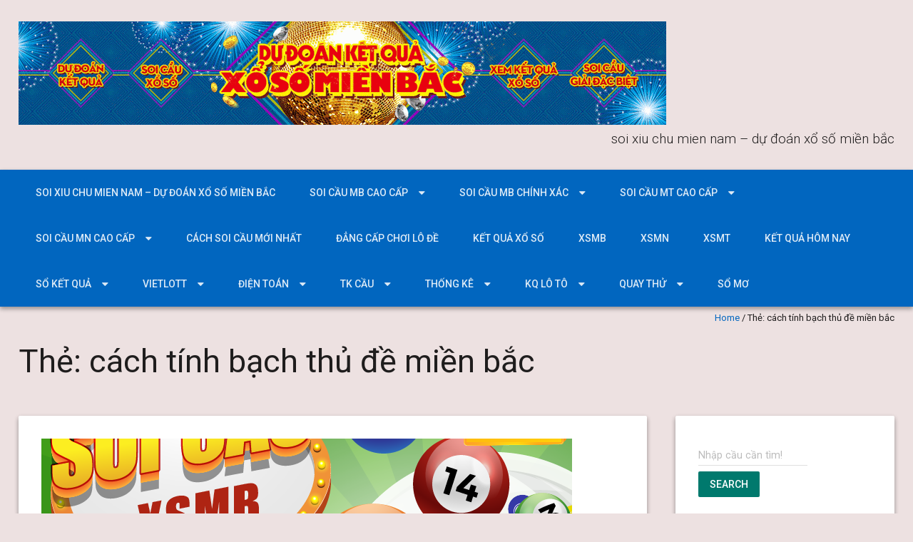

--- FILE ---
content_type: text/html; charset=utf-8
request_url: https://tapdoanxoso.com/tag/cach-tinh-bach-thu-de-mien-bac/
body_size: 15177
content:
<!DOCTYPE html> <!--[if lt IE 7 ]><html class="ie ie6" lang="vi"><![endif]--> <!--[if IE 7 ]><html class="ie ie7" lang="vi"><![endif]--> <!--[if IE 8 ]><html class="ie ie8" lang="vi"><![endif]--> <!--[if ( gte IE 9 )|!( IE )]><!--><html lang="vi"><!--<![endif]--><head><meta charset="UTF-8" /><meta name="viewport" content="width=device-width, initial-scale=1, maximum-scale=1" /><meta http-equiv="X-UA-Compatible" content="IE=edge,chrome=1"><link rel="profile" href="https://gmpg.org/xfn/11" /><meta name='robots' content='index, follow, max-image-preview:large, max-snippet:-1, max-video-preview:-1' /><link type="text/css" media="all" href="https://tapdoanxoso.com/wp-content/cache/breeze-minification/css/breeze_f6cd814cf936d9766a86f04ba6d2ef22.css" rel="stylesheet" /><title>c&aacute;ch t&iacute;nh b&#7841;ch th&#7911; &#273;&#7873; mi&#7873;n b&#7855;c</title><meta name="description" content="c&aacute;ch t&iacute;nh b&#7841;ch th&#7911; &#273;&#7873; mi&#7873;n b&#7855;c soi xiu chu mien nam - d&#7921; &#273;o&aacute;n x&#7893; s&#7889; mi&#7873;n b&#7855;c" /><link rel="canonical" href="https://tapdoanxoso.com/tag/cach-tinh-bach-thu-de-mien-bac/" /><meta property="og:locale" content="vi_VN" /><meta property="og:type" content="article" /><meta property="og:title" content="c&aacute;ch t&iacute;nh b&#7841;ch th&#7911; &#273;&#7873; mi&#7873;n b&#7855;c" /><meta property="og:description" content="c&aacute;ch t&iacute;nh b&#7841;ch th&#7911; &#273;&#7873; mi&#7873;n b&#7855;c soi xiu chu mien nam - d&#7921; &#273;o&aacute;n x&#7893; s&#7889; mi&#7873;n b&#7855;c" /><meta property="og:url" content="https://tapdoanxoso.com/tag/cach-tinh-bach-thu-de-mien-bac/" /><meta property="og:site_name" content="soi xiu chu mien nam - d&#7921; &#273;o&aacute;n x&#7893; s&#7889; mi&#7873;n b&#7855;c" /><meta property="og:image" content="http://caulo3mien.com/wp-content/uploads/2024/09/9-300x175-300x175.png" /><meta name="twitter:card" content="summary_large_image" /> <script type="application/ld+json" class="yoast-schema-graph">{"@context":"https://schema.org","@graph":[{"@type":"CollectionPage","@id":"https://tapdoanxoso.com/tag/cach-tinh-bach-thu-de-mien-bac/","url":"https://tapdoanxoso.com/tag/cach-tinh-bach-thu-de-mien-bac/","name":"c&aacute;ch t&iacute;nh b&#7841;ch th&#7911; &#273;&#7873; mi&#7873;n b&#7855;c","isPartOf":{"@id":"https://tapdoanxoso.com/#website"},"primaryImageOfPage":{"@id":"https://tapdoanxoso.com/tag/cach-tinh-bach-thu-de-mien-bac/#primaryimage"},"image":{"@id":"https://tapdoanxoso.com/tag/cach-tinh-bach-thu-de-mien-bac/#primaryimage"},"thumbnailUrl":"https://tapdoanxoso.com/wp-content/uploads/2025/02/soi-lo.png","description":"c&aacute;ch t&iacute;nh b&#7841;ch th&#7911; &#273;&#7873; mi&#7873;n b&#7855;c soi xiu chu mien nam - d&#7921; &#273;o&aacute;n x&#7893; s&#7889; mi&#7873;n b&#7855;c","breadcrumb":{"@id":"https://tapdoanxoso.com/tag/cach-tinh-bach-thu-de-mien-bac/#breadcrumb"},"inLanguage":"vi"},{"@type":"ImageObject","inLanguage":"vi","@id":"https://tapdoanxoso.com/tag/cach-tinh-bach-thu-de-mien-bac/#primaryimage","url":"https://tapdoanxoso.com/wp-content/uploads/2025/02/soi-lo.png","contentUrl":"https://tapdoanxoso.com/wp-content/uploads/2025/02/soi-lo.png","width":744,"height":540},{"@type":"BreadcrumbList","@id":"https://tapdoanxoso.com/tag/cach-tinh-bach-thu-de-mien-bac/#breadcrumb","itemListElement":[{"@type":"ListItem","position":1,"name":"Home","item":"https://tapdoanxoso.com/"},{"@type":"ListItem","position":2,"name":"c&aacute;ch t&iacute;nh b&#7841;ch th&#7911; &#273;&#7873; mi&#7873;n b&#7855;c"}]},{"@type":"WebSite","@id":"https://tapdoanxoso.com/#website","url":"https://tapdoanxoso.com/","name":"soi xiu chu mien nam - d&#7921; &#273;o&aacute;n x&#7893; s&#7889; mi&#7873;n b&#7855;c","description":"soi xiu chu mien nam - d&#7921; &#273;o&aacute;n x&#7893; s&#7889; mi&#7873;n b&#7855;c","publisher":{"@id":"https://tapdoanxoso.com/#organization"},"potentialAction":[{"@type":"SearchAction","target":{"@type":"EntryPoint","urlTemplate":"https://tapdoanxoso.com/?s={search_term_string}"},"query-input":"required name=search_term_string"}],"inLanguage":"vi"},{"@type":"Organization","@id":"https://tapdoanxoso.com/#organization","name":"soi xiu chu mien nam - d&#7921; &#273;o&aacute;n x&#7893; s&#7889; mi&#7873;n b&#7855;c","url":"https://tapdoanxoso.com/","logo":{"@type":"ImageObject","inLanguage":"vi","@id":"https://tapdoanxoso.com/#/schema/logo/image/","url":"https://tapdoanxoso.com/wp-content/uploads/2025/08/soi-cau-247-1.gif","contentUrl":"https://tapdoanxoso.com/wp-content/uploads/2025/08/soi-cau-247-1.gif","width":908,"height":145,"caption":"soi xiu chu mien nam - d&#7921; &#273;o&aacute;n x&#7893; s&#7889; mi&#7873;n b&#7855;c"},"image":{"@id":"https://tapdoanxoso.com/#/schema/logo/image/"}}]}</script> <link rel='dns-prefetch' href='//fonts.googleapis.com' /><link rel="alternate" type="application/rss+xml" title="D&ograve;ng th&ocirc;ng tin soi xiu chu mien nam - d&#7921; &#273;o&aacute;n x&#7893; s&#7889; mi&#7873;n b&#7855;c &raquo;" href="https://tapdoanxoso.com/feed/" /><link rel="alternate" type="application/rss+xml" title="D&ograve;ng ph&#7843;n h&#7891;i soi xiu chu mien nam - d&#7921; &#273;o&aacute;n x&#7893; s&#7889; mi&#7873;n b&#7855;c &raquo;" href="https://tapdoanxoso.com/comments/feed/" /><link rel="alternate" type="application/rss+xml" title="D&ograve;ng th&ocirc;ng tin cho Th&#7867; soi xiu chu mien nam - d&#7921; &#273;o&aacute;n x&#7893; s&#7889; mi&#7873;n b&#7855;c &raquo; c&aacute;ch t&iacute;nh b&#7841;ch th&#7911; &#273;&#7873; mi&#7873;n b&#7855;c" href="https://tapdoanxoso.com/tag/cach-tinh-bach-thu-de-mien-bac/feed/" /> <script type="text/javascript">/*  */
window._wpemojiSettings = {"baseUrl":"https:\/\/s.w.org\/images\/core\/emoji\/14.0.0\/72x72\/","ext":".png","svgUrl":"https:\/\/s.w.org\/images\/core\/emoji\/14.0.0\/svg\/","svgExt":".svg","source":{"concatemoji":"https:\/\/tapdoanxoso.com\/wp-includes\/js\/wp-emoji-release.min.js?ver=6.4.7"}};
/*! This file is auto-generated */
!function(i,n){var o,s,e;function c(e){try{var t={supportTests:e,timestamp:(new Date).valueOf()};sessionStorage.setItem(o,JSON.stringify(t))}catch(e){}}function p(e,t,n){e.clearRect(0,0,e.canvas.width,e.canvas.height),e.fillText(t,0,0);var t=new Uint32Array(e.getImageData(0,0,e.canvas.width,e.canvas.height).data),r=(e.clearRect(0,0,e.canvas.width,e.canvas.height),e.fillText(n,0,0),new Uint32Array(e.getImageData(0,0,e.canvas.width,e.canvas.height).data));return t.every(function(e,t){return e===r[t]})}function u(e,t,n){switch(t){case"flag":return n(e,"\ud83c\udff3\ufe0f\u200d\u26a7\ufe0f","\ud83c\udff3\ufe0f\u200b\u26a7\ufe0f")?!1:!n(e,"\ud83c\uddfa\ud83c\uddf3","\ud83c\uddfa\u200b\ud83c\uddf3")&&!n(e,"\ud83c\udff4\udb40\udc67\udb40\udc62\udb40\udc65\udb40\udc6e\udb40\udc67\udb40\udc7f","\ud83c\udff4\u200b\udb40\udc67\u200b\udb40\udc62\u200b\udb40\udc65\u200b\udb40\udc6e\u200b\udb40\udc67\u200b\udb40\udc7f");case"emoji":return!n(e,"\ud83e\udef1\ud83c\udffb\u200d\ud83e\udef2\ud83c\udfff","\ud83e\udef1\ud83c\udffb\u200b\ud83e\udef2\ud83c\udfff")}return!1}function f(e,t,n){var r="undefined"!=typeof WorkerGlobalScope&&self instanceof WorkerGlobalScope?new OffscreenCanvas(300,150):i.createElement("canvas"),a=r.getContext("2d",{willReadFrequently:!0}),o=(a.textBaseline="top",a.font="600 32px Arial",{});return e.forEach(function(e){o[e]=t(a,e,n)}),o}function t(e){var t=i.createElement("script");t.src=e,t.defer=!0,i.head.appendChild(t)}"undefined"!=typeof Promise&&(o="wpEmojiSettingsSupports",s=["flag","emoji"],n.supports={everything:!0,everythingExceptFlag:!0},e=new Promise(function(e){i.addEventListener("DOMContentLoaded",e,{once:!0})}),new Promise(function(t){var n=function(){try{var e=JSON.parse(sessionStorage.getItem(o));if("object"==typeof e&&"number"==typeof e.timestamp&&(new Date).valueOf()<e.timestamp+604800&&"object"==typeof e.supportTests)return e.supportTests}catch(e){}return null}();if(!n){if("undefined"!=typeof Worker&&"undefined"!=typeof OffscreenCanvas&&"undefined"!=typeof URL&&URL.createObjectURL&&"undefined"!=typeof Blob)try{var e="postMessage("+f.toString()+"("+[JSON.stringify(s),u.toString(),p.toString()].join(",")+"));",r=new Blob([e],{type:"text/javascript"}),a=new Worker(URL.createObjectURL(r),{name:"wpTestEmojiSupports"});return void(a.onmessage=function(e){c(n=e.data),a.terminate(),t(n)})}catch(e){}c(n=f(s,u,p))}t(n)}).then(function(e){for(var t in e)n.supports[t]=e[t],n.supports.everything=n.supports.everything&&n.supports[t],"flag"!==t&&(n.supports.everythingExceptFlag=n.supports.everythingExceptFlag&&n.supports[t]);n.supports.everythingExceptFlag=n.supports.everythingExceptFlag&&!n.supports.flag,n.DOMReady=!1,n.readyCallback=function(){n.DOMReady=!0}}).then(function(){return e}).then(function(){var e;n.supports.everything||(n.readyCallback(),(e=n.source||{}).concatemoji?t(e.concatemoji):e.wpemoji&&e.twemoji&&(t(e.twemoji),t(e.wpemoji)))}))}((window,document),window._wpemojiSettings);
/*  */</script> <link rel='stylesheet' id='materia-roboto-css' href='//fonts.googleapis.com/css?family=Roboto:300italic,400italic,500italic,700italic,300,400,500,700&#038;subset=latin,latin-ext' type='text/css' media='all' /> <script type="text/javascript" id="breeze-prefetch-js-extra">/*  */
var breeze_prefetch = {"local_url":"https:\/\/tapdoanxoso.com","ignore_remote_prefetch":"1","ignore_list":["\/","\/page\/(.)","\/wp-admin\/"]};
/*  */</script> <script type="text/javascript" src="https://tapdoanxoso.com/wp-content/plugins/breeze/assets/js/js-front-end/breeze-prefetch-links.min.js?ver=2.1.6" id="breeze-prefetch-js"></script> <script type="text/javascript" src="https://tapdoanxoso.com/wp-includes/js/jquery/jquery.min.js?ver=3.7.1" id="jquery-core-js"></script> <script type="text/javascript" src="https://tapdoanxoso.com/wp-includes/js/jquery/jquery-migrate.min.js?ver=3.4.1" id="jquery-migrate-js"></script> <script type="text/javascript" src="https://tapdoanxoso.com/wp-includes/js/hoverIntent.min.js?ver=1.10.2" id="hoverIntent-js"></script> <script type="text/javascript" src="https://tapdoanxoso.com/wp-content/themes/materia-lite/js/materia.min.js?ver=1.0.12" id="materia-js"></script> <!--[if lt IE 9]> <script type="text/javascript" src="https://tapdoanxoso.com/wp-content/themes/materia-lite/js/html5.js?ver=1.0.12" id="html5shiv-js"></script> <![endif]--><link rel="https://api.w.org/" href="https://tapdoanxoso.com/wp-json/" /><link rel="alternate" type="application/json" href="https://tapdoanxoso.com/wp-json/wp/v2/tags/1484" /><link rel="EditURI" type="application/rsd+xml" title="RSD" href="https://tapdoanxoso.com/xmlrpc.php?rsd" /><meta name="generator" content="WordPress 6.4.7" /> <script async src="https://tapdoanxoso.com/wp-content/uploads/breeze/google/gtag.js?id=G-H67RC2Z0T2"></script> <script>window.dataLayer = window.dataLayer || [];
			function gtag(){dataLayer.push(arguments);}
			gtag('js', new Date());
			gtag('config', 'G-H67RC2Z0T2');</script> <link rel="icon" href="https://tapdoanxoso.com/wp-content/uploads/2025/08/cropped-e4691218662fe816f3acf31627a31bdb-32x32.jpg" sizes="32x32" /><link rel="icon" href="https://tapdoanxoso.com/wp-content/uploads/2025/08/cropped-e4691218662fe816f3acf31627a31bdb-192x192.jpg" sizes="192x192" /><link rel="apple-touch-icon" href="https://tapdoanxoso.com/wp-content/uploads/2025/08/cropped-e4691218662fe816f3acf31627a31bdb-180x180.jpg" /><meta name="msapplication-TileImage" content="https://tapdoanxoso.com/wp-content/uploads/2025/08/cropped-e4691218662fe816f3acf31627a31bdb-270x270.jpg" /></head><body class="archive tag tag-cach-tinh-bach-thu-de-mien-bac tag-1484 custom-background wp-custom-logo"><div id="main-wrap" class=''><div id="header"><div class="container"><h1 class="site-title" style="display:none">soi xiu chu mien nam &#8211; d&#7921; &#273;o&aacute;n x&#7893; s&#7889; mi&#7873;n b&#7855;c</h1><div id="logo"> <a href="https://tapdoanxoso.com" title='soi xiu chu mien nam &#8211; d&#7921; &#273;o&aacute;n x&#7893; s&#7889; mi&#7873;n b&#7855;c' rel='home'> <a href="https://tapdoanxoso.com/" class="custom-logo-link" rel="home"><img loading="lazy" width="908" height="145" src="https://tapdoanxoso.com/wp-content/uploads/2025/08/soi-cau-247-1.gif" class="custom-logo" alt="soi xiu chu mien nam &#8211; d&#7921; &#273;o&aacute;n x&#7893; s&#7889; mi&#7873;n b&#7855;c" decoding="async" fetchpriority="high" /></a> </a></div><div id="tagline">soi xiu chu mien nam &#8211; d&#7921; &#273;o&aacute;n x&#7893; s&#7889; mi&#7873;n b&#7855;c</div></div></div><div id="nav-wrap"> <span class="icefit-mobile-menu-open"><i class="fa fa-bars"></i></span><div id="navbar" class="container"><nav class="navigation main-nav"><ul id="menu-memu" class="menu sf-menu"><li id="menu-item-16692" class="menu-item menu-item-type-post_type menu-item-object-page menu-item-home menu-item-16692"><a href="https://tapdoanxoso.com/trang-chu/">soi xiu chu mien nam &ndash; d&#7921; &#273;o&aacute;n x&#7893; s&#7889; mi&#7873;n b&#7855;c</a></li><li id="menu-item-17221" class="menu-item menu-item-type-taxonomy menu-item-object-category menu-item-has-children menu-item-17221"><a href="https://tapdoanxoso.com/soi-cau-mb-cao-cap/">Soi c&#7847;u mb cao c&#7845;p</a><ul class="sub-menu"><li id="menu-item-16990" class="menu-item menu-item-type-post_type menu-item-object-page menu-item-16990"><a href="https://tapdoanxoso.com/soi-cau-lo-2-nhay-mien-bac-sieu-chuan-chieu-nay/">soi c&#7847;u l&ocirc; 2 nh&aacute;y mi&#7873;n b&#7855;c si&ecirc;u chu&#7849;n chi&#7873;u nay</a></li><li id="menu-item-16657" class="menu-item menu-item-type-post_type menu-item-object-page menu-item-16657"><a href="https://tapdoanxoso.com/soi-cau-ba-cang-vip-mb-dep-nhat-chieu-nay/">soi c&#7847;u ba c&agrave;ng v&iacute;p mb &#273;&#7865;p nh&#7845;t chi&#7873;u nay</a></li><li id="menu-item-16658" class="menu-item menu-item-type-post_type menu-item-object-page menu-item-16658"><a href="https://tapdoanxoso.com/soi-cau-bach-thu-de-mb-dep-nhat-chieu-nay/">soi c&#7847;u b&#7841;ch th&#7911; &#273;&#7873; mb &#273;&#7865;p nh&#7845;t chi&#7873;u nay</a></li><li id="menu-item-16659" class="menu-item menu-item-type-post_type menu-item-object-page menu-item-16659"><a href="https://tapdoanxoso.com/soi-cau-bach-thu-lo-kep-mb-dep-nhat-chieu-nay/">soi c&#7847;u b&#7841;ch th&#7911; l&ocirc; k&eacute;p mb &#273;&#7865;p nh&#7845;t chi&#7873;u nay</a></li><li id="menu-item-16660" class="menu-item menu-item-type-post_type menu-item-object-page menu-item-16660"><a href="https://tapdoanxoso.com/soi-cau-bach-thu-lo-mb-dep-nhat-chieu-nay/">soi c&#7847;u b&#7841;ch th&#7911; l&ocirc; mb &#273;&#7865;p nh&#7845;t chi&#7873;u nay</a></li><li id="menu-item-16663" class="menu-item menu-item-type-post_type menu-item-object-page menu-item-16663"><a href="https://tapdoanxoso.com/soi-cau-cap-3-cang-vip-mb-dep-nhat-chieu-nay/">soi c&#7847;u c&#7863;p 3 c&agrave;ng v&iacute;p mb &#273;&#7865;p nh&#7845;t chi&#7873;u nay</a></li><li id="menu-item-16666" class="menu-item menu-item-type-post_type menu-item-object-page menu-item-16666"><a href="https://tapdoanxoso.com/soi-cau-dan-de-4-con-mb-dep-nhat-chieu-nay/">soi c&#7847;u d&agrave;n &#273;&#7873; 4 con mb &#273;&#7865;p nh&#7845;t chi&#7873;u nay</a></li><li id="menu-item-17155" class="menu-item menu-item-type-post_type menu-item-object-page menu-item-17155"><a href="https://tapdoanxoso.com/soi-cau-dan-de-6-con-mb-dep-nhat-chieu-nay/">soi c&#7847;u d&agrave;n &#273;&#7873; 6 con mb &#273;&#7865;p nh&#7845;t chi&#7873;u nay</a></li><li id="menu-item-17154" class="menu-item menu-item-type-post_type menu-item-object-page menu-item-17154"><a href="https://tapdoanxoso.com/soi-cau-dan-de-8-con-mb-dep-nhat-chieu-nay/">soi c&#7847;u d&agrave;n &#273;&#7873; 8 con mb &#273;&#7865;p nh&#7845;t chi&#7873;u nay</a></li><li id="menu-item-17153" class="menu-item menu-item-type-post_type menu-item-object-page menu-item-17153"><a href="https://tapdoanxoso.com/soi-cau-dan-de-10-con-mb-dep-nhat-chieu-nay/">soi c&#7847;u d&agrave;n &#273;&#7873; 10 con mb &#273;&#7865;p nh&#7845;t chi&#7873;u nay</a></li><li id="menu-item-16667" class="menu-item menu-item-type-post_type menu-item-object-page menu-item-16667"><a href="https://tapdoanxoso.com/soi-cau-dan-lo-10-con-mb-dep-nhat-chieu-nay/">soi c&#7847;u d&agrave;n l&ocirc; 10 con mb &#273;&#7865;p nh&#7845;t chi&#7873;u nay</a></li><li id="menu-item-16668" class="menu-item menu-item-type-post_type menu-item-object-page menu-item-16668"><a href="https://tapdoanxoso.com/soi-cau-dan-lo-4-con-mb-dep-nhat-chieu-nay/">soi c&#7847;u d&agrave;n l&ocirc; 4 con mb &#273;&#7865;p nh&#7845;t chi&#7873;u nay</a></li><li id="menu-item-16669" class="menu-item menu-item-type-post_type menu-item-object-page menu-item-16669"><a href="https://tapdoanxoso.com/soi-cau-dan-lo-6-con-mb-dep-nhat-chieu-nay/">soi c&#7847;u d&agrave;n l&ocirc; 6 con mb &#273;&#7865;p nh&#7845;t chi&#7873;u nay</a></li></ul></li><li id="menu-item-17222" class="menu-item menu-item-type-taxonomy menu-item-object-category menu-item-has-children menu-item-17222"><a href="https://tapdoanxoso.com/soi-cau-mb-chinh-xac/">Soi c&#7847;u mb ch&iacute;nh x&aacute;c</a><ul class="sub-menu"><li id="menu-item-16670" class="menu-item menu-item-type-post_type menu-item-object-page menu-item-16670"><a href="https://tapdoanxoso.com/soi-cau-dan-lo-8-con-mb-dep-nhat-chieu-nay/">soi c&#7847;u d&agrave;n l&ocirc; 8 con mb &#273;&#7865;p nh&#7845;t chi&#7873;u nay</a></li><li id="menu-item-16673" class="menu-item menu-item-type-post_type menu-item-object-page menu-item-16673"><a href="https://tapdoanxoso.com/soi-cau-de-dau-duoi-mb-dep-nhat-chieu-nay/">soi c&#7847;u &#273;&#7873; &#273;&#7847;u &#273;u&ocirc;i mb &#273;&#7865;p nh&#7845;t chi&#7873;u nay</a></li><li id="menu-item-16678" class="menu-item menu-item-type-post_type menu-item-object-page menu-item-16678"><a href="https://tapdoanxoso.com/soi-cau-lo-xien-2-mb-dep-nhat-chieu-nay/">soi c&#7847;u l&ocirc; xi&ecirc;n 2 mb &#273;&#7865;p nh&#7845;t chi&#7873;u nay</a></li><li id="menu-item-16679" class="menu-item menu-item-type-post_type menu-item-object-page menu-item-16679"><a href="https://tapdoanxoso.com/soi-cau-lo-xien-3-mb-dep-nhat-chieu-nay/">soi c&#7847;u l&ocirc; xi&ecirc;n 3 mb &#273;&#7865;p nh&#7845;t chi&#7873;u nay</a></li><li id="menu-item-16680" class="menu-item menu-item-type-post_type menu-item-object-page menu-item-16680"><a href="https://tapdoanxoso.com/soi-cau-lo-xien-4-mb-dep-nhat-chieu-nay/">soi c&#7847;u l&ocirc; xi&ecirc;n 4 mb &#273;&#7865;p nh&#7845;t chi&#7873;u nay</a></li><li id="menu-item-16685" class="menu-item menu-item-type-post_type menu-item-object-page menu-item-16685"><a href="https://tapdoanxoso.com/soi-cau-song-thu-de-mb-dep-nhat-chieu-nay/">soi c&#7847;u song th&#7911; &#273;&#7873; mb &#273;&#7865;p nh&#7845;t chi&#7873;u nay</a></li><li id="menu-item-16686" class="menu-item menu-item-type-post_type menu-item-object-page menu-item-16686"><a href="https://tapdoanxoso.com/soi-cau-song-thu-lo-kep-mb-dep-nhat-chieu-nay/">soi c&#7847;u song th&#7911; l&ocirc; k&eacute;p mb &#273;&#7865;p nh&#7845;t chi&#7873;u nay</a></li><li id="menu-item-16687" class="menu-item menu-item-type-post_type menu-item-object-page menu-item-16687"><a href="https://tapdoanxoso.com/soi-cau-song-thu-lo-mb-dep-nhat-chieu-nay/">soi c&#7847;u song th&#7911; l&ocirc; mb &#273;&#7865;p nh&#7845;t chi&#7873;u nay</a></li></ul></li><li id="menu-item-17224" class="menu-item menu-item-type-taxonomy menu-item-object-category menu-item-has-children menu-item-17224"><a href="https://tapdoanxoso.com/soi-cau-mt-cao-cap/">Soi c&#7847;u mt cao c&#7845;p</a><ul class="sub-menu"><li id="menu-item-16662" class="menu-item menu-item-type-post_type menu-item-object-page menu-item-16662"><a href="https://tapdoanxoso.com/soi-cau-bao-lo-mt-dep-nhat-chieu-nay/">soi c&#7847;u bao l&ocirc; mt &#273;&#7865;p nh&#7845;t chi&#7873;u nay</a></li><li id="menu-item-16665" class="menu-item menu-item-type-post_type menu-item-object-page menu-item-16665"><a href="https://tapdoanxoso.com/soi-cau-cap-xiu-chu-mt-dep-nhat-chieu-nay/">soi c&#7847;u c&#7863;p x&iacute;u ch&#7911; mt &#273;&#7865;p nh&#7845;t chi&#7873;u nay</a></li><li id="menu-item-16672" class="menu-item menu-item-type-post_type menu-item-object-page menu-item-16672"><a href="https://tapdoanxoso.com/soi-cau-dac-biet-mt-dep-nhat-chieu-nay/">soi c&#7847;u &#273;&#7863;c bi&#7879;t mt &#273;&#7865;p nh&#7845;t chi&#7873;u nay</a></li><li id="menu-item-16675" class="menu-item menu-item-type-post_type menu-item-object-page menu-item-16675"><a href="https://tapdoanxoso.com/soi-cau-giai-tam-mt-dep-nhat-chieu-nay/">soi c&#7847;u gi&#7843;i t&aacute;m mt &#273;&#7865;p nh&#7845;t chi&#7873;u nay</a></li><li id="menu-item-16677" class="menu-item menu-item-type-post_type menu-item-object-page menu-item-16677"><a href="https://tapdoanxoso.com/soi-cau-lo-3-mt-dep-nhat-chieu-nay/">soi c&#7847;u l&ocirc; 3 s&#7889; mt &#273;&#7865;p nh&#7845;t chi&#7873;u nay</a></li><li id="menu-item-16682" class="menu-item menu-item-type-post_type menu-item-object-page menu-item-16682"><a href="https://tapdoanxoso.com/soi-cau-dau-duoi-giai-8-mt-dep-nhat-chieu-nay/">soi c&#7847;u s&#7899; &#273;&#7847;u &#273;u&ocirc;i gi&#7843;i 8 mt &#273;&#7865;p nh&#7845;t chi&#7873;u nay</a></li><li id="menu-item-16684" class="menu-item menu-item-type-post_type menu-item-object-page menu-item-16684"><a href="https://tapdoanxoso.com/soi-cau-dau-duoi-giai-dac-biet-mt-dep-nhat-chieu-nay/">soi c&#7847;u s&#7899; &#273;&#7847;u &#273;u&ocirc;i gi&#7843;i &#273;&#7863;c bi&#7879;t mt &#273;&#7865;p nh&#7845;t chi&#7873;u nay</a></li><li id="menu-item-16691" class="menu-item menu-item-type-post_type menu-item-object-page menu-item-16691"><a href="https://tapdoanxoso.com/soi-cau-xiu-chu-mt-dep-nhat-chieu-nay/">soi c&#7847;u x&iacute;u ch&#7911; mt &#273;&#7865;p nh&#7845;t chi&#7873;u nay</a></li><li id="menu-item-16689" class="menu-item menu-item-type-post_type menu-item-object-page menu-item-16689"><a href="https://tapdoanxoso.com/soi-cau-song-thu-lo-mt-dep-nhat-chieu-nay/">soi c&#7847;u song th&#7911; l&ocirc; mt &#273;&#7865;p nh&#7845;t chi&#7873;u nay</a></li></ul></li><li id="menu-item-17223" class="menu-item menu-item-type-taxonomy menu-item-object-category menu-item-has-children menu-item-17223"><a href="https://tapdoanxoso.com/soi-cau-mn-cao-cap/">Soi c&#7847;u mn cao c&#7845;p</a><ul class="sub-menu"><li id="menu-item-16664" class="menu-item menu-item-type-post_type menu-item-object-page menu-item-16664"><a href="https://tapdoanxoso.com/soi-cau-cap-xiu-chu-mn-dep-nhat-chieu-nay/">soi c&#7847;u c&#7863;p x&iacute;u ch&#7911; mn &#273;&#7865;p nh&#7845;t chi&#7873;u nay</a></li><li id="menu-item-16661" class="menu-item menu-item-type-post_type menu-item-object-page menu-item-16661"><a href="https://tapdoanxoso.com/soi-cau-bao-lo-mn-dep-nhat-chieu-nay/">soi c&#7847;u bao l&ocirc; mn &#273;&#7865;p nh&#7845;t chi&#7873;u nay</a></li><li id="menu-item-16671" class="menu-item menu-item-type-post_type menu-item-object-page menu-item-16671"><a href="https://tapdoanxoso.com/soi-cau-dac-biet-mn-dep-nhat-chieu-nay/">soi c&#7847;u &#273;&#7863;c bi&#7879;t mn &#273;&#7865;p nh&#7845;t chi&#7873;u nay</a></li><li id="menu-item-16674" class="menu-item menu-item-type-post_type menu-item-object-page menu-item-16674"><a href="https://tapdoanxoso.com/soi-cau-giai-tam-mn-dep-nhat-chieu-nay/">soi c&#7847;u gi&#7843;i t&aacute;m mn &#273;&#7865;p nh&#7845;t chi&#7873;u nay</a></li><li id="menu-item-16676" class="menu-item menu-item-type-post_type menu-item-object-page menu-item-16676"><a href="https://tapdoanxoso.com/soi-cau-lo-3-mn-dep-nhat-chieu-nay/">soi c&#7847;u l&ocirc; 3 s&#7889; mn &#273;&#7865;p nh&#7845;t chi&#7873;u nay</a></li><li id="menu-item-16681" class="menu-item menu-item-type-post_type menu-item-object-page menu-item-16681"><a href="https://tapdoanxoso.com/soi-cau-dau-duoi-giai-8-mn-dep-nhat-chieu-nay/">soi c&#7847;u s&#7899; &#273;&#7847;u &#273;u&ocirc;i gi&#7843;i 8 mn &#273;&#7865;p nh&#7845;t chi&#7873;u nay</a></li><li id="menu-item-16683" class="menu-item menu-item-type-post_type menu-item-object-page menu-item-16683"><a href="https://tapdoanxoso.com/soi-cau-dau-duoi-giai-dac-biet-mn-dep-nhat-chieu-nay/">soi c&#7847;u s&#7899; &#273;&#7847;u &#273;u&ocirc;i gi&#7843;i &#273;&#7863;c bi&#7879;t mn &#273;&#7865;p nh&#7845;t chi&#7873;u nay</a></li><li id="menu-item-16688" class="menu-item menu-item-type-post_type menu-item-object-page menu-item-16688"><a href="https://tapdoanxoso.com/soi-cau-song-thu-lo-mn-dep-nhat-chieu-nay/">soi c&#7847;u song th&#7911; l&ocirc; mn &#273;&#7865;p nh&#7845;t chi&#7873;u nay</a></li><li id="menu-item-16690" class="menu-item menu-item-type-post_type menu-item-object-page menu-item-16690"><a href="https://tapdoanxoso.com/soi-cau-xiu-chu-mn-dep-nhat-chieu-nay/">soi c&#7847;u x&iacute;u ch&#7911; mn &#273;&#7865;p nh&#7845;t chi&#7873;u nay</a></li></ul></li><li id="menu-item-17219" class="menu-item menu-item-type-taxonomy menu-item-object-category menu-item-17219"><a href="https://tapdoanxoso.com/cach-soi-cau-moi-nhat/">C&aacute;ch soi c&#7847;u m&#7899;i nh&#7845;t</a></li><li id="menu-item-17220" class="menu-item menu-item-type-taxonomy menu-item-object-category menu-item-17220"><a href="https://tapdoanxoso.com/dang-cap-choi-lo-de/">&#272;&#7859;ng c&#7845;p ch&#417;i l&ocirc; &#273;&#7873;</a></li><li id="menu-item-16966" class="menu-item menu-item-type-post_type menu-item-object-post menu-item-16966"><a href="https://tapdoanxoso.com/ket-qua-xo/">k&#7871;t qu&#7843; x&#7893; s&#7889;</a></li><li id="menu-item-18368" class="menu-item menu-item-type-post_type menu-item-object-post menu-item-18368"><a href="https://tapdoanxoso.com/truc-tiep-ket-qua-xo-so-mien-bac-nhanh-nhat/">XSMB</a></li><li id="menu-item-18369" class="menu-item menu-item-type-post_type menu-item-object-post menu-item-18369"><a href="https://tapdoanxoso.com/truc-tiep-ket-qua-xo-so-mien-nam-nhanh-nhat/">XSMN</a></li><li id="menu-item-18370" class="menu-item menu-item-type-post_type menu-item-object-post menu-item-18370"><a href="https://tapdoanxoso.com/truc-tiep-ket-qua-xo-so-mien-trung-nhanh-nhat/">XSMT</a></li><li id="menu-item-18371" class="menu-item menu-item-type-post_type menu-item-object-post menu-item-18371"><a href="https://tapdoanxoso.com/ket-qua-xo-so-3-mien-cap-nhat-nhanh-chong/">K&#7871;t qu&#7843; h&ocirc;m nay</a></li><li id="menu-item-18372" class="menu-item menu-item-type-post_type menu-item-object-post menu-item-has-children menu-item-18372"><a href="https://tapdoanxoso.com/so-ket-qua-so-ket-qua-mien-bac-30-ngay/">S&#7893; k&#7871;t qu&#7843;</a><ul class="sub-menu"><li id="menu-item-18373" class="menu-item menu-item-type-post_type menu-item-object-post menu-item-18373"><a href="https://tapdoanxoso.com/so-ket-qua-so-ket-qua-mien-trung-30-ngay/">S&#7893; k&#7871;t qu&#7843; XSMT</a></li><li id="menu-item-18374" class="menu-item menu-item-type-post_type menu-item-object-post menu-item-18374"><a href="https://tapdoanxoso.com/so-ket-qua-so-ket-qua-mien-nam-30-ngay/">S&#7893; k&#7871;t qu&#7843; XSMN</a></li><li id="menu-item-18375" class="menu-item menu-item-type-post_type menu-item-object-post menu-item-18375"><a href="https://tapdoanxoso.com/so-ket-qua-so-ket-qua-mien-bac-30-ngay/">S&#7893; k&#7871;t qu&#7843; XSMB</a></li></ul></li><li id="menu-item-18376" class="menu-item menu-item-type-post_type menu-item-object-post menu-item-has-children menu-item-18376"><a href="https://tapdoanxoso.com/xo-so-vietlott-truc-tiep-ket-qua-quay-so-mo-thuong-vietlott/">Vietlott</a><ul class="sub-menu"><li id="menu-item-18377" class="menu-item menu-item-type-post_type menu-item-object-post menu-item-18377"><a href="https://tapdoanxoso.com/xo-so-max-4d-truc-tiep-ket-qua-quay-so-mo-thuong-max-4d/">Max 4D</a></li><li id="menu-item-18378" class="menu-item menu-item-type-post_type menu-item-object-post menu-item-18378"><a href="https://tapdoanxoso.com/xo-so-max-3d-truc-tiep-ket-qua-quay-so-mo-thuong-max-3d/">Max 3D</a></li><li id="menu-item-18379" class="menu-item menu-item-type-post_type menu-item-object-post menu-item-18379"><a href="https://tapdoanxoso.com/xo-so-power-6-55-truc-tiep-ket-qua-quay-so-mo-thuong-power-6-55/">X&#7893; s&#7889; Power 6/55</a></li><li id="menu-item-18380" class="menu-item menu-item-type-post_type menu-item-object-post menu-item-18380"><a href="https://tapdoanxoso.com/xo-so-mega-6-45-truc-tiep-ket-qua-quay-so-mo-thuong-mega-6-45/">X&#7893; s&#7889; Mega 6/45</a></li><li id="menu-item-18381" class="menu-item menu-item-type-post_type menu-item-object-post menu-item-18381"><a href="https://tapdoanxoso.com/xo-so-vietlott-truc-tiep-ket-qua-quay-so-mo-thuong-vietlott/">X&#7893; s&#7889; Vietlott</a></li><li id="menu-item-18382" class="menu-item menu-item-type-post_type menu-item-object-post menu-item-18382"><a href="https://tapdoanxoso.com/xo-so-tk-ve-nhieu-it-xs-mega-6-45/">Th&#7889;ng k&ecirc;</a></li></ul></li><li id="menu-item-18383" class="menu-item menu-item-type-post_type menu-item-object-post menu-item-has-children menu-item-18383"><a href="https://tapdoanxoso.com/dien-toan-cap-nhat-kq-xo-so-dien-toan-6x36-hom-nay/">&#272;i&#7879;n to&aacute;n</a><ul class="sub-menu"><li id="menu-item-18384" class="menu-item menu-item-type-post_type menu-item-object-post menu-item-18384"><a href="https://tapdoanxoso.com/dien-toan-cap-nhat-kq-xo-so-dien-toan-than-tai-hom-nay/">X&#7893; s&#7889; th&#7847;n t&agrave;i</a></li><li id="menu-item-18385" class="menu-item menu-item-type-post_type menu-item-object-post menu-item-18385"><a href="https://tapdoanxoso.com/dien-toan-cap-nhat-kq-xo-so-dien-toan-123-hom-nay/">X&#7893; s&#7889; &#273;i&#7879;n to&aacute;n 123</a></li><li id="menu-item-18386" class="menu-item menu-item-type-post_type menu-item-object-post menu-item-18386"><a href="https://tapdoanxoso.com/dien-toan-cap-nhat-kq-xo-so-dien-toan-6x36-hom-nay/">X&#7893; s&#7889; &#273;i&#7879;n to&aacute;n 6&#215;36</a></li></ul></li><li id="menu-item-18387" class="menu-item menu-item-type-post_type menu-item-object-post menu-item-has-children menu-item-18387"><a href="https://tapdoanxoso.com/tk-cau-cau-bach-thu-mien-bac-sieu-chinh-xac/">TK C&#7847;u</a><ul class="sub-menu"><li id="menu-item-18388" class="menu-item menu-item-type-post_type menu-item-object-post menu-item-18388"><a href="https://tapdoanxoso.com/tk-cau-cau-ve-nhieu-nhay-mien-bac-sieu-chinh-xac/">C&#7847;u v&#7873; nhi&#7873;u nh&aacute;y (MB)</a></li><li id="menu-item-18389" class="menu-item menu-item-type-post_type menu-item-object-post menu-item-18389"><a href="https://tapdoanxoso.com/tk-cau-cau-ve-ca-cap-mien-bac-sieu-chinh-xac/">C&#7847;u v&#7873; c&#7843; c&#7863;p (MB)</a></li><li id="menu-item-18390" class="menu-item menu-item-type-post_type menu-item-object-post menu-item-18390"><a href="https://tapdoanxoso.com/tk-cau-cau-lat-lien-tuc-mien-bac-sieu-chinh-xac/">C&#7847;u l&#7853;t li&ecirc;n t&#7909;c (MB)</a></li><li id="menu-item-18391" class="menu-item menu-item-type-post_type menu-item-object-post menu-item-18391"><a href="https://tapdoanxoso.com/tk-cau-cau-bach-thu-mien-bac-sieu-chinh-xac/">C&#7847;u b&#7841;ch th&#7911; (MB)</a></li></ul></li><li id="menu-item-18392" class="menu-item menu-item-type-post_type menu-item-object-post menu-item-has-children menu-item-18392"><a href="https://tapdoanxoso.com/thong-ke-dau-duoi-tk-dau-duoi-mb-hom-nay/">Th&#7889;ng k&ecirc;</a><ul class="sub-menu"><li id="menu-item-18393" class="menu-item menu-item-type-post_type menu-item-object-post menu-item-18393"><a href="https://tapdoanxoso.com/thong-ke-tu-00-den-99-tk-loto-tu-00-99-mb-hom-nay/">TK t&#7915; 00 &#273;&#7871;n 99</a></li><li id="menu-item-18394" class="menu-item menu-item-type-post_type menu-item-object-post menu-item-18394"><a href="https://tapdoanxoso.com/thong-ke-tan-suat-xuat-hien-tk-tan-suat-xuat-hien-mb-hom-nay/">T&#7847;n su&#7845;t xu&#7845;t hi&#7879;n</a></li><li id="menu-item-18395" class="menu-item menu-item-type-post_type menu-item-object-post menu-item-18395"><a href="https://tapdoanxoso.com/thong-ke-tong-tk-lo-to-theo-tong-mb-hom-nay/">Th&#7889;ng k&ecirc; T&#7893;ng</a></li><li id="menu-item-18396" class="menu-item menu-item-type-post_type menu-item-object-post menu-item-18396"><a href="https://tapdoanxoso.com/thong-ke-dau-duoi-tk-dau-duoi-xsmb-hom-nay/">Th&#7889;ng k&ecirc; &#272;&#7847;u &ndash; &#272;u&ocirc;i</a></li><li id="menu-item-18397" class="menu-item menu-item-type-post_type menu-item-object-post menu-item-18397"><a href="https://tapdoanxoso.com/thong-ke-duoi-tk-loto-theo-duoi-mb-hom-nay/">Th&#7889;ng k&ecirc; &#272;u&ocirc;i</a></li><li id="menu-item-18398" class="menu-item menu-item-type-post_type menu-item-object-post menu-item-18398"><a href="https://tapdoanxoso.com/thong-ke-dau-tk-lo-to-theo-dau-mb-hom-nay/">Th&#7889;ng k&ecirc; &#272;&#7847;u</a></li><li id="menu-item-18399" class="menu-item menu-item-type-post_type menu-item-object-post menu-item-18399"><a href="https://tapdoanxoso.com/thong-ke-lo-kep-tk-lo-kep-mb-hom-nay/">Th&#7889;ng k&ecirc; l&ocirc; k&eacute;p</a></li><li id="menu-item-18400" class="menu-item menu-item-type-post_type menu-item-object-post menu-item-18400"><a href="https://tapdoanxoso.com/thong-ke-lo-xien-tk-lo-xien-mb-hom-nay/">Th&#7889;ng k&ecirc; l&ocirc; xi&ecirc;n</a></li><li id="menu-item-18401" class="menu-item menu-item-type-post_type menu-item-object-post menu-item-18401"><a href="https://tapdoanxoso.com/thong-ke-lo-gan-tk-lo-gan-mb-hom-nay/">Th&#7889;ng k&ecirc; l&ocirc; gan | TK l&ocirc; gan MB h&ocirc;m nay</a></li><li id="menu-item-18402" class="menu-item menu-item-type-post_type menu-item-object-post menu-item-18402"><a href="https://tapdoanxoso.com/thong-ke-dau-duoi-tk-dau-duoi-mb-hom-nay/">Th&#7889;ng k&ecirc; &#273;&#7847;u &#273;u&ocirc;i</a></li></ul></li><li id="menu-item-18403" class="menu-item menu-item-type-post_type menu-item-object-post menu-item-has-children menu-item-18403"><a href="https://tapdoanxoso.com/kq-lo-to-bang-loto-mb-lo-to-xo-so-mien-bac/">KQ L&ocirc; t&ocirc;</a><ul class="sub-menu"><li id="menu-item-18404" class="menu-item menu-item-type-post_type menu-item-object-post menu-item-18404"><a href="https://tapdoanxoso.com/kq-lo-to-bang-loto-mt-lo-to-xo-so-mien-trung/">B&#7843;ng loto MT</a></li><li id="menu-item-18405" class="menu-item menu-item-type-post_type menu-item-object-post menu-item-18405"><a href="https://tapdoanxoso.com/kq-lo-to-bang-loto-mn-lo-to-xo-so-mien-nam/">B&#7843;ng loto MN</a></li><li id="menu-item-18406" class="menu-item menu-item-type-post_type menu-item-object-post menu-item-18406"><a href="https://tapdoanxoso.com/kq-lo-to-bang-loto-mb-lo-to-xo-so-mien-bac/">B&#7843;ng loto MB</a></li></ul></li><li id="menu-item-18407" class="menu-item menu-item-type-post_type menu-item-object-post menu-item-has-children menu-item-18407"><a href="https://tapdoanxoso.com/quay-thu-xsmb-quay-thu-xo-so-mien-bac-sieu-chinh-xac/">Quay th&#7917;</a><ul class="sub-menu"><li id="menu-item-18411" class="menu-item menu-item-type-post_type menu-item-object-post menu-item-18411"><a href="https://tapdoanxoso.com/quay-thu-xsmb-quay-thu-xo-so-mien-bac-sieu-chinh-xac/">Quay th&#7917; XSMB</a></li><li id="menu-item-18408" class="menu-item menu-item-type-post_type menu-item-object-post menu-item-18408"><a href="https://tapdoanxoso.com/quay-thu-xsmn-quay-thu-xo-so-mien-nam-sieu-chinh-xac/">Quay th&#7917; XSMN</a></li><li id="menu-item-18409" class="menu-item menu-item-type-post_type menu-item-object-post menu-item-18409"><a href="https://tapdoanxoso.com/quay-thu-xsmt-quay-thu-xo-so-mien-trung-sieu-chinh-xac/">Quay th&#7917; XSMT</a></li><li id="menu-item-18410" class="menu-item menu-item-type-post_type menu-item-object-post menu-item-18410"><a href="https://tapdoanxoso.com/quay-thu-vietlott-quay-thu-xo-so-vietlott-sieu-chinh-xac/">Quay th&#7917; Vietlott</a></li></ul></li><li id="menu-item-18412" class="menu-item menu-item-type-post_type menu-item-object-post menu-item-18412"><a href="https://tapdoanxoso.com/so-mo-lo-de-viet-nam/">S&#7893; m&#417;</a></li></ul></nav></div></div><div id="icefit-mobile-menu"> <span class="icefit-mobile-menu-close"><i class="fa fa-times-circle"></i></span><form role="search" method="get" class="search-form" action="https://tapdoanxoso.com/"> <label> <span class="screen-reader-text">Search for:</span> <i class="fa fa-search" aria-hidden="true"></i> <input type="search" class="search-field" placeholder="Search &hellip;" value="" name="s" /> </label> <input type="submit" class="search-submit" value="Search"></form><div class="menu-memu-container"><ul id="menu-memu-1" class="menu"><li class="menu-item menu-item-type-post_type menu-item-object-page menu-item-home menu-item-16692"><a href="https://tapdoanxoso.com/trang-chu/">soi xiu chu mien nam &ndash; d&#7921; &#273;o&aacute;n x&#7893; s&#7889; mi&#7873;n b&#7855;c</a></li><li class="menu-item menu-item-type-taxonomy menu-item-object-category menu-item-has-children menu-item-17221"><a href="https://tapdoanxoso.com/soi-cau-mb-cao-cap/">Soi c&#7847;u mb cao c&#7845;p</a><ul class="sub-menu"><li class="menu-item menu-item-type-post_type menu-item-object-page menu-item-16990"><a href="https://tapdoanxoso.com/soi-cau-lo-2-nhay-mien-bac-sieu-chuan-chieu-nay/">soi c&#7847;u l&ocirc; 2 nh&aacute;y mi&#7873;n b&#7855;c si&ecirc;u chu&#7849;n chi&#7873;u nay</a></li><li class="menu-item menu-item-type-post_type menu-item-object-page menu-item-16657"><a href="https://tapdoanxoso.com/soi-cau-ba-cang-vip-mb-dep-nhat-chieu-nay/">soi c&#7847;u ba c&agrave;ng v&iacute;p mb &#273;&#7865;p nh&#7845;t chi&#7873;u nay</a></li><li class="menu-item menu-item-type-post_type menu-item-object-page menu-item-16658"><a href="https://tapdoanxoso.com/soi-cau-bach-thu-de-mb-dep-nhat-chieu-nay/">soi c&#7847;u b&#7841;ch th&#7911; &#273;&#7873; mb &#273;&#7865;p nh&#7845;t chi&#7873;u nay</a></li><li class="menu-item menu-item-type-post_type menu-item-object-page menu-item-16659"><a href="https://tapdoanxoso.com/soi-cau-bach-thu-lo-kep-mb-dep-nhat-chieu-nay/">soi c&#7847;u b&#7841;ch th&#7911; l&ocirc; k&eacute;p mb &#273;&#7865;p nh&#7845;t chi&#7873;u nay</a></li><li class="menu-item menu-item-type-post_type menu-item-object-page menu-item-16660"><a href="https://tapdoanxoso.com/soi-cau-bach-thu-lo-mb-dep-nhat-chieu-nay/">soi c&#7847;u b&#7841;ch th&#7911; l&ocirc; mb &#273;&#7865;p nh&#7845;t chi&#7873;u nay</a></li><li class="menu-item menu-item-type-post_type menu-item-object-page menu-item-16663"><a href="https://tapdoanxoso.com/soi-cau-cap-3-cang-vip-mb-dep-nhat-chieu-nay/">soi c&#7847;u c&#7863;p 3 c&agrave;ng v&iacute;p mb &#273;&#7865;p nh&#7845;t chi&#7873;u nay</a></li><li class="menu-item menu-item-type-post_type menu-item-object-page menu-item-16666"><a href="https://tapdoanxoso.com/soi-cau-dan-de-4-con-mb-dep-nhat-chieu-nay/">soi c&#7847;u d&agrave;n &#273;&#7873; 4 con mb &#273;&#7865;p nh&#7845;t chi&#7873;u nay</a></li><li class="menu-item menu-item-type-post_type menu-item-object-page menu-item-17155"><a href="https://tapdoanxoso.com/soi-cau-dan-de-6-con-mb-dep-nhat-chieu-nay/">soi c&#7847;u d&agrave;n &#273;&#7873; 6 con mb &#273;&#7865;p nh&#7845;t chi&#7873;u nay</a></li><li class="menu-item menu-item-type-post_type menu-item-object-page menu-item-17154"><a href="https://tapdoanxoso.com/soi-cau-dan-de-8-con-mb-dep-nhat-chieu-nay/">soi c&#7847;u d&agrave;n &#273;&#7873; 8 con mb &#273;&#7865;p nh&#7845;t chi&#7873;u nay</a></li><li class="menu-item menu-item-type-post_type menu-item-object-page menu-item-17153"><a href="https://tapdoanxoso.com/soi-cau-dan-de-10-con-mb-dep-nhat-chieu-nay/">soi c&#7847;u d&agrave;n &#273;&#7873; 10 con mb &#273;&#7865;p nh&#7845;t chi&#7873;u nay</a></li><li class="menu-item menu-item-type-post_type menu-item-object-page menu-item-16667"><a href="https://tapdoanxoso.com/soi-cau-dan-lo-10-con-mb-dep-nhat-chieu-nay/">soi c&#7847;u d&agrave;n l&ocirc; 10 con mb &#273;&#7865;p nh&#7845;t chi&#7873;u nay</a></li><li class="menu-item menu-item-type-post_type menu-item-object-page menu-item-16668"><a href="https://tapdoanxoso.com/soi-cau-dan-lo-4-con-mb-dep-nhat-chieu-nay/">soi c&#7847;u d&agrave;n l&ocirc; 4 con mb &#273;&#7865;p nh&#7845;t chi&#7873;u nay</a></li><li class="menu-item menu-item-type-post_type menu-item-object-page menu-item-16669"><a href="https://tapdoanxoso.com/soi-cau-dan-lo-6-con-mb-dep-nhat-chieu-nay/">soi c&#7847;u d&agrave;n l&ocirc; 6 con mb &#273;&#7865;p nh&#7845;t chi&#7873;u nay</a></li></ul></li><li class="menu-item menu-item-type-taxonomy menu-item-object-category menu-item-has-children menu-item-17222"><a href="https://tapdoanxoso.com/soi-cau-mb-chinh-xac/">Soi c&#7847;u mb ch&iacute;nh x&aacute;c</a><ul class="sub-menu"><li class="menu-item menu-item-type-post_type menu-item-object-page menu-item-16670"><a href="https://tapdoanxoso.com/soi-cau-dan-lo-8-con-mb-dep-nhat-chieu-nay/">soi c&#7847;u d&agrave;n l&ocirc; 8 con mb &#273;&#7865;p nh&#7845;t chi&#7873;u nay</a></li><li class="menu-item menu-item-type-post_type menu-item-object-page menu-item-16673"><a href="https://tapdoanxoso.com/soi-cau-de-dau-duoi-mb-dep-nhat-chieu-nay/">soi c&#7847;u &#273;&#7873; &#273;&#7847;u &#273;u&ocirc;i mb &#273;&#7865;p nh&#7845;t chi&#7873;u nay</a></li><li class="menu-item menu-item-type-post_type menu-item-object-page menu-item-16678"><a href="https://tapdoanxoso.com/soi-cau-lo-xien-2-mb-dep-nhat-chieu-nay/">soi c&#7847;u l&ocirc; xi&ecirc;n 2 mb &#273;&#7865;p nh&#7845;t chi&#7873;u nay</a></li><li class="menu-item menu-item-type-post_type menu-item-object-page menu-item-16679"><a href="https://tapdoanxoso.com/soi-cau-lo-xien-3-mb-dep-nhat-chieu-nay/">soi c&#7847;u l&ocirc; xi&ecirc;n 3 mb &#273;&#7865;p nh&#7845;t chi&#7873;u nay</a></li><li class="menu-item menu-item-type-post_type menu-item-object-page menu-item-16680"><a href="https://tapdoanxoso.com/soi-cau-lo-xien-4-mb-dep-nhat-chieu-nay/">soi c&#7847;u l&ocirc; xi&ecirc;n 4 mb &#273;&#7865;p nh&#7845;t chi&#7873;u nay</a></li><li class="menu-item menu-item-type-post_type menu-item-object-page menu-item-16685"><a href="https://tapdoanxoso.com/soi-cau-song-thu-de-mb-dep-nhat-chieu-nay/">soi c&#7847;u song th&#7911; &#273;&#7873; mb &#273;&#7865;p nh&#7845;t chi&#7873;u nay</a></li><li class="menu-item menu-item-type-post_type menu-item-object-page menu-item-16686"><a href="https://tapdoanxoso.com/soi-cau-song-thu-lo-kep-mb-dep-nhat-chieu-nay/">soi c&#7847;u song th&#7911; l&ocirc; k&eacute;p mb &#273;&#7865;p nh&#7845;t chi&#7873;u nay</a></li><li class="menu-item menu-item-type-post_type menu-item-object-page menu-item-16687"><a href="https://tapdoanxoso.com/soi-cau-song-thu-lo-mb-dep-nhat-chieu-nay/">soi c&#7847;u song th&#7911; l&ocirc; mb &#273;&#7865;p nh&#7845;t chi&#7873;u nay</a></li></ul></li><li class="menu-item menu-item-type-taxonomy menu-item-object-category menu-item-has-children menu-item-17224"><a href="https://tapdoanxoso.com/soi-cau-mt-cao-cap/">Soi c&#7847;u mt cao c&#7845;p</a><ul class="sub-menu"><li class="menu-item menu-item-type-post_type menu-item-object-page menu-item-16662"><a href="https://tapdoanxoso.com/soi-cau-bao-lo-mt-dep-nhat-chieu-nay/">soi c&#7847;u bao l&ocirc; mt &#273;&#7865;p nh&#7845;t chi&#7873;u nay</a></li><li class="menu-item menu-item-type-post_type menu-item-object-page menu-item-16665"><a href="https://tapdoanxoso.com/soi-cau-cap-xiu-chu-mt-dep-nhat-chieu-nay/">soi c&#7847;u c&#7863;p x&iacute;u ch&#7911; mt &#273;&#7865;p nh&#7845;t chi&#7873;u nay</a></li><li class="menu-item menu-item-type-post_type menu-item-object-page menu-item-16672"><a href="https://tapdoanxoso.com/soi-cau-dac-biet-mt-dep-nhat-chieu-nay/">soi c&#7847;u &#273;&#7863;c bi&#7879;t mt &#273;&#7865;p nh&#7845;t chi&#7873;u nay</a></li><li class="menu-item menu-item-type-post_type menu-item-object-page menu-item-16675"><a href="https://tapdoanxoso.com/soi-cau-giai-tam-mt-dep-nhat-chieu-nay/">soi c&#7847;u gi&#7843;i t&aacute;m mt &#273;&#7865;p nh&#7845;t chi&#7873;u nay</a></li><li class="menu-item menu-item-type-post_type menu-item-object-page menu-item-16677"><a href="https://tapdoanxoso.com/soi-cau-lo-3-mt-dep-nhat-chieu-nay/">soi c&#7847;u l&ocirc; 3 s&#7889; mt &#273;&#7865;p nh&#7845;t chi&#7873;u nay</a></li><li class="menu-item menu-item-type-post_type menu-item-object-page menu-item-16682"><a href="https://tapdoanxoso.com/soi-cau-dau-duoi-giai-8-mt-dep-nhat-chieu-nay/">soi c&#7847;u s&#7899; &#273;&#7847;u &#273;u&ocirc;i gi&#7843;i 8 mt &#273;&#7865;p nh&#7845;t chi&#7873;u nay</a></li><li class="menu-item menu-item-type-post_type menu-item-object-page menu-item-16684"><a href="https://tapdoanxoso.com/soi-cau-dau-duoi-giai-dac-biet-mt-dep-nhat-chieu-nay/">soi c&#7847;u s&#7899; &#273;&#7847;u &#273;u&ocirc;i gi&#7843;i &#273;&#7863;c bi&#7879;t mt &#273;&#7865;p nh&#7845;t chi&#7873;u nay</a></li><li class="menu-item menu-item-type-post_type menu-item-object-page menu-item-16691"><a href="https://tapdoanxoso.com/soi-cau-xiu-chu-mt-dep-nhat-chieu-nay/">soi c&#7847;u x&iacute;u ch&#7911; mt &#273;&#7865;p nh&#7845;t chi&#7873;u nay</a></li><li class="menu-item menu-item-type-post_type menu-item-object-page menu-item-16689"><a href="https://tapdoanxoso.com/soi-cau-song-thu-lo-mt-dep-nhat-chieu-nay/">soi c&#7847;u song th&#7911; l&ocirc; mt &#273;&#7865;p nh&#7845;t chi&#7873;u nay</a></li></ul></li><li class="menu-item menu-item-type-taxonomy menu-item-object-category menu-item-has-children menu-item-17223"><a href="https://tapdoanxoso.com/soi-cau-mn-cao-cap/">Soi c&#7847;u mn cao c&#7845;p</a><ul class="sub-menu"><li class="menu-item menu-item-type-post_type menu-item-object-page menu-item-16664"><a href="https://tapdoanxoso.com/soi-cau-cap-xiu-chu-mn-dep-nhat-chieu-nay/">soi c&#7847;u c&#7863;p x&iacute;u ch&#7911; mn &#273;&#7865;p nh&#7845;t chi&#7873;u nay</a></li><li class="menu-item menu-item-type-post_type menu-item-object-page menu-item-16661"><a href="https://tapdoanxoso.com/soi-cau-bao-lo-mn-dep-nhat-chieu-nay/">soi c&#7847;u bao l&ocirc; mn &#273;&#7865;p nh&#7845;t chi&#7873;u nay</a></li><li class="menu-item menu-item-type-post_type menu-item-object-page menu-item-16671"><a href="https://tapdoanxoso.com/soi-cau-dac-biet-mn-dep-nhat-chieu-nay/">soi c&#7847;u &#273;&#7863;c bi&#7879;t mn &#273;&#7865;p nh&#7845;t chi&#7873;u nay</a></li><li class="menu-item menu-item-type-post_type menu-item-object-page menu-item-16674"><a href="https://tapdoanxoso.com/soi-cau-giai-tam-mn-dep-nhat-chieu-nay/">soi c&#7847;u gi&#7843;i t&aacute;m mn &#273;&#7865;p nh&#7845;t chi&#7873;u nay</a></li><li class="menu-item menu-item-type-post_type menu-item-object-page menu-item-16676"><a href="https://tapdoanxoso.com/soi-cau-lo-3-mn-dep-nhat-chieu-nay/">soi c&#7847;u l&ocirc; 3 s&#7889; mn &#273;&#7865;p nh&#7845;t chi&#7873;u nay</a></li><li class="menu-item menu-item-type-post_type menu-item-object-page menu-item-16681"><a href="https://tapdoanxoso.com/soi-cau-dau-duoi-giai-8-mn-dep-nhat-chieu-nay/">soi c&#7847;u s&#7899; &#273;&#7847;u &#273;u&ocirc;i gi&#7843;i 8 mn &#273;&#7865;p nh&#7845;t chi&#7873;u nay</a></li><li class="menu-item menu-item-type-post_type menu-item-object-page menu-item-16683"><a href="https://tapdoanxoso.com/soi-cau-dau-duoi-giai-dac-biet-mn-dep-nhat-chieu-nay/">soi c&#7847;u s&#7899; &#273;&#7847;u &#273;u&ocirc;i gi&#7843;i &#273;&#7863;c bi&#7879;t mn &#273;&#7865;p nh&#7845;t chi&#7873;u nay</a></li><li class="menu-item menu-item-type-post_type menu-item-object-page menu-item-16688"><a href="https://tapdoanxoso.com/soi-cau-song-thu-lo-mn-dep-nhat-chieu-nay/">soi c&#7847;u song th&#7911; l&ocirc; mn &#273;&#7865;p nh&#7845;t chi&#7873;u nay</a></li><li class="menu-item menu-item-type-post_type menu-item-object-page menu-item-16690"><a href="https://tapdoanxoso.com/soi-cau-xiu-chu-mn-dep-nhat-chieu-nay/">soi c&#7847;u x&iacute;u ch&#7911; mn &#273;&#7865;p nh&#7845;t chi&#7873;u nay</a></li></ul></li><li class="menu-item menu-item-type-taxonomy menu-item-object-category menu-item-17219"><a href="https://tapdoanxoso.com/cach-soi-cau-moi-nhat/">C&aacute;ch soi c&#7847;u m&#7899;i nh&#7845;t</a></li><li class="menu-item menu-item-type-taxonomy menu-item-object-category menu-item-17220"><a href="https://tapdoanxoso.com/dang-cap-choi-lo-de/">&#272;&#7859;ng c&#7845;p ch&#417;i l&ocirc; &#273;&#7873;</a></li><li class="menu-item menu-item-type-post_type menu-item-object-post menu-item-16966"><a href="https://tapdoanxoso.com/ket-qua-xo/">k&#7871;t qu&#7843; x&#7893; s&#7889;</a></li><li class="menu-item menu-item-type-post_type menu-item-object-post menu-item-18368"><a href="https://tapdoanxoso.com/truc-tiep-ket-qua-xo-so-mien-bac-nhanh-nhat/">XSMB</a></li><li class="menu-item menu-item-type-post_type menu-item-object-post menu-item-18369"><a href="https://tapdoanxoso.com/truc-tiep-ket-qua-xo-so-mien-nam-nhanh-nhat/">XSMN</a></li><li class="menu-item menu-item-type-post_type menu-item-object-post menu-item-18370"><a href="https://tapdoanxoso.com/truc-tiep-ket-qua-xo-so-mien-trung-nhanh-nhat/">XSMT</a></li><li class="menu-item menu-item-type-post_type menu-item-object-post menu-item-18371"><a href="https://tapdoanxoso.com/ket-qua-xo-so-3-mien-cap-nhat-nhanh-chong/">K&#7871;t qu&#7843; h&ocirc;m nay</a></li><li class="menu-item menu-item-type-post_type menu-item-object-post menu-item-has-children menu-item-18372"><a href="https://tapdoanxoso.com/so-ket-qua-so-ket-qua-mien-bac-30-ngay/">S&#7893; k&#7871;t qu&#7843;</a><ul class="sub-menu"><li class="menu-item menu-item-type-post_type menu-item-object-post menu-item-18373"><a href="https://tapdoanxoso.com/so-ket-qua-so-ket-qua-mien-trung-30-ngay/">S&#7893; k&#7871;t qu&#7843; XSMT</a></li><li class="menu-item menu-item-type-post_type menu-item-object-post menu-item-18374"><a href="https://tapdoanxoso.com/so-ket-qua-so-ket-qua-mien-nam-30-ngay/">S&#7893; k&#7871;t qu&#7843; XSMN</a></li><li class="menu-item menu-item-type-post_type menu-item-object-post menu-item-18375"><a href="https://tapdoanxoso.com/so-ket-qua-so-ket-qua-mien-bac-30-ngay/">S&#7893; k&#7871;t qu&#7843; XSMB</a></li></ul></li><li class="menu-item menu-item-type-post_type menu-item-object-post menu-item-has-children menu-item-18376"><a href="https://tapdoanxoso.com/xo-so-vietlott-truc-tiep-ket-qua-quay-so-mo-thuong-vietlott/">Vietlott</a><ul class="sub-menu"><li class="menu-item menu-item-type-post_type menu-item-object-post menu-item-18377"><a href="https://tapdoanxoso.com/xo-so-max-4d-truc-tiep-ket-qua-quay-so-mo-thuong-max-4d/">Max 4D</a></li><li class="menu-item menu-item-type-post_type menu-item-object-post menu-item-18378"><a href="https://tapdoanxoso.com/xo-so-max-3d-truc-tiep-ket-qua-quay-so-mo-thuong-max-3d/">Max 3D</a></li><li class="menu-item menu-item-type-post_type menu-item-object-post menu-item-18379"><a href="https://tapdoanxoso.com/xo-so-power-6-55-truc-tiep-ket-qua-quay-so-mo-thuong-power-6-55/">X&#7893; s&#7889; Power 6/55</a></li><li class="menu-item menu-item-type-post_type menu-item-object-post menu-item-18380"><a href="https://tapdoanxoso.com/xo-so-mega-6-45-truc-tiep-ket-qua-quay-so-mo-thuong-mega-6-45/">X&#7893; s&#7889; Mega 6/45</a></li><li class="menu-item menu-item-type-post_type menu-item-object-post menu-item-18381"><a href="https://tapdoanxoso.com/xo-so-vietlott-truc-tiep-ket-qua-quay-so-mo-thuong-vietlott/">X&#7893; s&#7889; Vietlott</a></li><li class="menu-item menu-item-type-post_type menu-item-object-post menu-item-18382"><a href="https://tapdoanxoso.com/xo-so-tk-ve-nhieu-it-xs-mega-6-45/">Th&#7889;ng k&ecirc;</a></li></ul></li><li class="menu-item menu-item-type-post_type menu-item-object-post menu-item-has-children menu-item-18383"><a href="https://tapdoanxoso.com/dien-toan-cap-nhat-kq-xo-so-dien-toan-6x36-hom-nay/">&#272;i&#7879;n to&aacute;n</a><ul class="sub-menu"><li class="menu-item menu-item-type-post_type menu-item-object-post menu-item-18384"><a href="https://tapdoanxoso.com/dien-toan-cap-nhat-kq-xo-so-dien-toan-than-tai-hom-nay/">X&#7893; s&#7889; th&#7847;n t&agrave;i</a></li><li class="menu-item menu-item-type-post_type menu-item-object-post menu-item-18385"><a href="https://tapdoanxoso.com/dien-toan-cap-nhat-kq-xo-so-dien-toan-123-hom-nay/">X&#7893; s&#7889; &#273;i&#7879;n to&aacute;n 123</a></li><li class="menu-item menu-item-type-post_type menu-item-object-post menu-item-18386"><a href="https://tapdoanxoso.com/dien-toan-cap-nhat-kq-xo-so-dien-toan-6x36-hom-nay/">X&#7893; s&#7889; &#273;i&#7879;n to&aacute;n 6&#215;36</a></li></ul></li><li class="menu-item menu-item-type-post_type menu-item-object-post menu-item-has-children menu-item-18387"><a href="https://tapdoanxoso.com/tk-cau-cau-bach-thu-mien-bac-sieu-chinh-xac/">TK C&#7847;u</a><ul class="sub-menu"><li class="menu-item menu-item-type-post_type menu-item-object-post menu-item-18388"><a href="https://tapdoanxoso.com/tk-cau-cau-ve-nhieu-nhay-mien-bac-sieu-chinh-xac/">C&#7847;u v&#7873; nhi&#7873;u nh&aacute;y (MB)</a></li><li class="menu-item menu-item-type-post_type menu-item-object-post menu-item-18389"><a href="https://tapdoanxoso.com/tk-cau-cau-ve-ca-cap-mien-bac-sieu-chinh-xac/">C&#7847;u v&#7873; c&#7843; c&#7863;p (MB)</a></li><li class="menu-item menu-item-type-post_type menu-item-object-post menu-item-18390"><a href="https://tapdoanxoso.com/tk-cau-cau-lat-lien-tuc-mien-bac-sieu-chinh-xac/">C&#7847;u l&#7853;t li&ecirc;n t&#7909;c (MB)</a></li><li class="menu-item menu-item-type-post_type menu-item-object-post menu-item-18391"><a href="https://tapdoanxoso.com/tk-cau-cau-bach-thu-mien-bac-sieu-chinh-xac/">C&#7847;u b&#7841;ch th&#7911; (MB)</a></li></ul></li><li class="menu-item menu-item-type-post_type menu-item-object-post menu-item-has-children menu-item-18392"><a href="https://tapdoanxoso.com/thong-ke-dau-duoi-tk-dau-duoi-mb-hom-nay/">Th&#7889;ng k&ecirc;</a><ul class="sub-menu"><li class="menu-item menu-item-type-post_type menu-item-object-post menu-item-18393"><a href="https://tapdoanxoso.com/thong-ke-tu-00-den-99-tk-loto-tu-00-99-mb-hom-nay/">TK t&#7915; 00 &#273;&#7871;n 99</a></li><li class="menu-item menu-item-type-post_type menu-item-object-post menu-item-18394"><a href="https://tapdoanxoso.com/thong-ke-tan-suat-xuat-hien-tk-tan-suat-xuat-hien-mb-hom-nay/">T&#7847;n su&#7845;t xu&#7845;t hi&#7879;n</a></li><li class="menu-item menu-item-type-post_type menu-item-object-post menu-item-18395"><a href="https://tapdoanxoso.com/thong-ke-tong-tk-lo-to-theo-tong-mb-hom-nay/">Th&#7889;ng k&ecirc; T&#7893;ng</a></li><li class="menu-item menu-item-type-post_type menu-item-object-post menu-item-18396"><a href="https://tapdoanxoso.com/thong-ke-dau-duoi-tk-dau-duoi-xsmb-hom-nay/">Th&#7889;ng k&ecirc; &#272;&#7847;u &ndash; &#272;u&ocirc;i</a></li><li class="menu-item menu-item-type-post_type menu-item-object-post menu-item-18397"><a href="https://tapdoanxoso.com/thong-ke-duoi-tk-loto-theo-duoi-mb-hom-nay/">Th&#7889;ng k&ecirc; &#272;u&ocirc;i</a></li><li class="menu-item menu-item-type-post_type menu-item-object-post menu-item-18398"><a href="https://tapdoanxoso.com/thong-ke-dau-tk-lo-to-theo-dau-mb-hom-nay/">Th&#7889;ng k&ecirc; &#272;&#7847;u</a></li><li class="menu-item menu-item-type-post_type menu-item-object-post menu-item-18399"><a href="https://tapdoanxoso.com/thong-ke-lo-kep-tk-lo-kep-mb-hom-nay/">Th&#7889;ng k&ecirc; l&ocirc; k&eacute;p</a></li><li class="menu-item menu-item-type-post_type menu-item-object-post menu-item-18400"><a href="https://tapdoanxoso.com/thong-ke-lo-xien-tk-lo-xien-mb-hom-nay/">Th&#7889;ng k&ecirc; l&ocirc; xi&ecirc;n</a></li><li class="menu-item menu-item-type-post_type menu-item-object-post menu-item-18401"><a href="https://tapdoanxoso.com/thong-ke-lo-gan-tk-lo-gan-mb-hom-nay/">Th&#7889;ng k&ecirc; l&ocirc; gan | TK l&ocirc; gan MB h&ocirc;m nay</a></li><li class="menu-item menu-item-type-post_type menu-item-object-post menu-item-18402"><a href="https://tapdoanxoso.com/thong-ke-dau-duoi-tk-dau-duoi-mb-hom-nay/">Th&#7889;ng k&ecirc; &#273;&#7847;u &#273;u&ocirc;i</a></li></ul></li><li class="menu-item menu-item-type-post_type menu-item-object-post menu-item-has-children menu-item-18403"><a href="https://tapdoanxoso.com/kq-lo-to-bang-loto-mb-lo-to-xo-so-mien-bac/">KQ L&ocirc; t&ocirc;</a><ul class="sub-menu"><li class="menu-item menu-item-type-post_type menu-item-object-post menu-item-18404"><a href="https://tapdoanxoso.com/kq-lo-to-bang-loto-mt-lo-to-xo-so-mien-trung/">B&#7843;ng loto MT</a></li><li class="menu-item menu-item-type-post_type menu-item-object-post menu-item-18405"><a href="https://tapdoanxoso.com/kq-lo-to-bang-loto-mn-lo-to-xo-so-mien-nam/">B&#7843;ng loto MN</a></li><li class="menu-item menu-item-type-post_type menu-item-object-post menu-item-18406"><a href="https://tapdoanxoso.com/kq-lo-to-bang-loto-mb-lo-to-xo-so-mien-bac/">B&#7843;ng loto MB</a></li></ul></li><li class="menu-item menu-item-type-post_type menu-item-object-post menu-item-has-children menu-item-18407"><a href="https://tapdoanxoso.com/quay-thu-xsmb-quay-thu-xo-so-mien-bac-sieu-chinh-xac/">Quay th&#7917;</a><ul class="sub-menu"><li class="menu-item menu-item-type-post_type menu-item-object-post menu-item-18411"><a href="https://tapdoanxoso.com/quay-thu-xsmb-quay-thu-xo-so-mien-bac-sieu-chinh-xac/">Quay th&#7917; XSMB</a></li><li class="menu-item menu-item-type-post_type menu-item-object-post menu-item-18408"><a href="https://tapdoanxoso.com/quay-thu-xsmn-quay-thu-xo-so-mien-nam-sieu-chinh-xac/">Quay th&#7917; XSMN</a></li><li class="menu-item menu-item-type-post_type menu-item-object-post menu-item-18409"><a href="https://tapdoanxoso.com/quay-thu-xsmt-quay-thu-xo-so-mien-trung-sieu-chinh-xac/">Quay th&#7917; XSMT</a></li><li class="menu-item menu-item-type-post_type menu-item-object-post menu-item-18410"><a href="https://tapdoanxoso.com/quay-thu-vietlott-quay-thu-xo-so-vietlott-sieu-chinh-xac/">Quay th&#7917; Vietlott</a></li></ul></li><li class="menu-item menu-item-type-post_type menu-item-object-post menu-item-18412"><a href="https://tapdoanxoso.com/so-mo-lo-de-viet-nam/">S&#7893; m&#417;</a></li></ul></div></div><div id="header-image" class=""></div><main class="container"><div id="breadcrumbs"><a href="https://tapdoanxoso.com">Home</a><span class="separator"> / </span>Th&#7867;: <span>c&aacute;ch t&iacute;nh b&#7841;ch th&#7911; &#273;&#7873; mi&#7873;n b&#7855;c</span></div><h1 class="page-title">Th&#7867;: <span>c&aacute;ch t&iacute;nh b&#7841;ch th&#7911; &#273;&#7873; mi&#7873;n b&#7855;c</span></h1><div id="index-container"><div id="post-16588" class="post-16588 post type-post status-publish format-standard has-post-thumbnail hentry category-soi-cau-mb-cao-cap category-soi-cau-mb-chinh-xac tag-bach-thu-de-mb-dep tag-cach-soi-cau-de-cham tag-cach-soi-de-bach-thu tag-cach-tinh-bach-thu-de tag-cach-tinh-bach-thu-de-mien-bac tag-cach-tinh-de-bach-thu tag-cao-thu-chot-dan-de tag-cao-thu-chot-de tag-cao-thu-chot-de-mb tag-cao-thu-de-rong-bach-kim tag-cao-thu-lo-de-mien-bac tag-cap-lo-bach-thu-dep-nhat-hom-nay tag-cau-bach-thu-de tag-cau-bach-thu-de-3-cang tag-cau-bach-thu-de-hom-nay tag-cau-bach-thu-de-mb tag-cau-bach-thu-dep-nhat-hom-nay tag-cau-bach-thu-de-mien-bac tag-cau-bach-thu-de-mien-bac-hom-nay tag-cau-bach-thu-de-ngay-mai tag-cau-bach-thu-lo-de-mb tag-cau-bach-thu-lo-de-mien-bac tag-cau-de-bach-thu-hom-nay tag-cau-de-bach-thu-mb tag-cau-de-1-con-duy-nhat tag-cau-de-2-so tag-cau-de-2-so-chuan-nhat tag-cau-de-2-so-moi-nhat tag-cau-de-2-so-xsmb tag-cau-de-3-mien-100-mien-phi tag-cau-de-3-mien-3-cang tag-cau-de-bach-thu tag-cau-de-bach-thu-mien-bac tag-cau-de-mien-bac-7-tay tag-cau-de-mien-bac-cuc-chuan tag-cau-de-mien-bac-mien-phi tag-cau-de-mien-bac-moi-nhat tag-cau-de-mien-bac-ok tag-cau-de-mien-bac-quoc-thai tag-cau-de-mien-bac-yeu-thuong tag-cau-de-sieu-vip-hom-nay-eximbank tag-cau-de-sieu-vip-hom-nay-ve-con-gi tag-cau-de-xo-so-minh-ngoc-999 tag-cau-de-xo-so-minh-ngoc-an-giang tag-cau-de-xo-so-minh-ngoc-giang tag-cau-de-xo-so-minh-ngoc-thu-4 tag-cau-de-xo-so-minh-ngoc-vietlott tag-cau-lo-bach-thu-dep-nhat-hom-nay tag-cau-lo-de-bach-thu tag-cau-lo-de-bach-thu-chinh-xac-100 tag-cau-pascale-de-mien-bac tag-cau-vip-bach-thu-mb tag-cho-so-de-mien-bac-mien-phi tag-cho-so-lo-de-chuan tag-choi-so-de-la-gi tag-choi-so-de-online tag-chot-bach-thu-de-hom-nay tag-chot-bach-thu-lo-de-mien-bac-hom-nay tag-chot-chuan-dan-de-dau-duoi-mb tag-chot-dan-de-36-so-chuan tag-chot-dan-de-hom-nay tag-chot-de-chuan tag-chot-de-chuan-mien-phi tag-chot-de-hom-nay tag-chot-de-mb tag-chot-de-mien-bac tag-chot-de-mien-bac-hom-nay tag-chot-lo-de-chuan tag-chot-lo-de-dep-ngay-mai tag-chot-lo-de-hom-nay tag-chot-lo-de-mien-bac-chuan tag-chot-lo-de-mien-bac-hom-nay tag-chot-lo-de-mien-nam tag-chot-lo-de-mien-nam-hom-nay tag-chot-lo-de-ngay-hom-nay tag-du-doan-lo-de-mien-nam-chinh-xac-hom-nay tag-du-doan-so-de-chinh-xac-am-hom-nay tag-du-doan-so-de-chinh-xac-da-hom-nay-m-ibongda tag-du-doan-so-de-chinh-xac-giang tag-du-doan-so-de-chinh-xac-tien-giang tag-du-doan-so-de-hom-nay-4-so-cuoi tag-du-doan-so-de-hom-nay-666 tag-du-doan-so-de-hom-nay-e-con tag-du-doan-so-de-hom-nay-em tag-du-doan-so-de-hom-nay-ot tag-de-xo-so-mien-bac tag-kubet-soi-cau-de tag-soi-bach-thu-de-100-ngay tag-soi-bach-thu-de-50-so tag-soi-bach-thu-de-giac-mo tag-soi-bach-thu-de-vip tag-soi-cau-bach-thu-de-666-hom-nay tag-soi-cau-bach-thu-de-e-ngay tag-soi-cau-bach-thu-de-mb tag-soi-cau-bach-thu-de-u-mien-bac tag-soi-cau-bach-thu-de-xsmb-dai-tay-ninh tag-soi-cau-bach-thu-de-xsmb-khanh-hoa tag-soi-cau-bach-thu-de-xsmb-xsdt tag-soi-cau-bach-thu-lo-de-mien-bac tag-soi-cau-bach-thu-lo-de-mien-bac-ngay-mai tag-soi-cau-dan-de-25-so tag-soi-cau-dan-de-e-to tag-soi-cau-dan-de-phat-tai tag-soi-cau-du-doan-lo-de-mien-bac tag-soi-cau-de-8-so tag-soi-cau-de-chac-an-100-an-bao-nhieu tag-soi-cau-de-chac-an-789 tag-soi-cau-de-chac-an-tien tag-soi-cau-de-chinh-xac-100-du-doan-xsmb tag-soi-cau-de-chinh-xac-100-gia-lai tag-soi-cau-de-chinh-xac-100-kon-tum tag-soi-cau-de-chinh-xac-100-usa tag-soi-cau-de-chinh-xac-100-xo-so tag-soi-cau-de-hom-nay-207 tag-soi-cau-de-hom-nay-an-giang tag-soi-cau-de-hom-nay-eurojackpot tag-soi-cau-de-mb-hom-nay tag-soi-cau-de-mien-bac-16-thang-3 tag-soi-cau-de-mien-bac-368 tag-soi-cau-de-mien-bac-e-tay tag-soi-cau-de-mien-bac-ngay-mai tag-soi-cau-de-mien-phi-dien-tu tag-soi-cau-de-mien-phi-mien-bac-hom-nay tag-soi-cau-de-mien-phi-u23 tag-soi-cau-de-minh-ngoc-2026 tag-soi-cau-de-minh-ngoc-3-mien tag-soi-cau-de-minh-ngoc-giai-dac-biet tag-soi-cau-de-minh-ngoc-khanh-hoa tag-soi-cau-de-minh-ngoc-xo-so-minh-ngoc tag-soi-cau-de-minh-ngoc-xsmt tag-soi-cau-de-ngay-hom-nay tag-soi-cau-de-ngay-mai-206 tag-soi-cau-de-ngay-mai-giang tag-soi-cau-de-ngay-mai-hang-ngay tag-soi-cau-de-ngay-mai-quang-nam tag-soi-cau-de-ngay-mai-s-thang-7 tag-soi-cau-de-ngay-mai-uy-tin tag-soi-cau-de-oi-hom-nay-lai-say-nua-roi tag-soi-cau-de-ong-dia-than-tai tag-soi-cau-de-sieu-chuan-00-00 tag-soi-cau-de-sieu-chuan-14 tag-soi-cau-de-sieu-chuan-207 tag-soi-cau-de-sieu-chuan-3-mien tag-soi-cau-de-sieu-chuan-888 tag-soi-cau-de-sieu-chuan-an tag-soi-cau-de-sieu-chuan-doan-cau-dep-88 tag-soi-cau-de-sieu-chuan-nhat-mien-bac tag-soi-cau-de-sieu-chuan-so-mien-bac tag-soi-cau-de-sieu-vip-yeu-thuong tag-soi-cau-de-toi-nay-365 tag-soi-cau-de-toi-nay-extra tag-soi-cau-de-toi-nay-hom tag-soi-cau-de-toi-nay-iwin tag-soi-cau-de-toi-nay-o-pennsylvania tag-soi-cau-de-xo-so-da-nang tag-soi-cau-de-xo-so-e-mien tag-soi-cau-de-xo-so-e-mien-24h tag-soi-cau-de-xo-so-e-mien-mien-phi tag-soi-cau-de-xo-so-ede tag-soi-cau-de-xo-so-khanh-hoa tag-soi-cau-de-xo-so-minh-ngoc-90-ngay tag-soi-cau-de-xo-so-minh-ngoc-chuan-mien-bac tag-soi-cau-de-xo-so-minh-ngoc-da-nang tag-soi-cau-de-xo-so-minh-ngoc-khong-mai tag-soi-cau-de-xo-so-minh-ngoc-kien-giang tag-soi-cau-de-xo-so-minh-ngoc-ngay-hom-nay tag-soi-cau-de-xo-so-minh-ngoc-yi-hom-nay tag-soi-cau-de-xo-so-quang-ngai-hom-nay tag-soi-cau-de-xo-so-r-trung-roi tag-soi-cau-de-xo-so-than-tai tag-soi-cau-de-xo-so-yen-bai tag-soi-cau-de-xsmb-chot-so-hang-ngay tag-soi-cau-de-xsmb-chuan tag-soi-cau-de-xsmb-de tag-soi-cau-de-xsmb-gao tag-soi-cau-de-xsmb-iq-option tag-soi-cau-de-xsmb-kubet-link tag-soi-cau-de-xsmb-thu-3 tag-soi-cau-de-xsmb-url tag-soi-cau-de-xsmb-xsmb tag-soi-cau-de-xsmb-yen tag-soi-cau-giai-dac-biet-xo-so-online-mien-phi tag-soi-cau-lo-de-cam-ket-100-an-chac tag-soi-cau-lo-de-365 tag-soi-cau-lo-de-mb-mien-phi-hom-nay tag-soi-cau-lo-de-mien-bac-24h tag-soi-cau-lo-de-mien-bac-888 tag-soi-cau-lo-de-ngay-19-8 tag-soi-cau-lo-de-ngay-29-thang-3 tag-soi-cau-lo-de-vung-tau-hom-nay tag-soi-cau-lo-de-xo-so-mien-bac tag-soi-cau-song-thu-de-88 tag-soi-cau-song-thu-de-quay tag-soi-cau-song-thu-de-soi-cau tag-soi-cau-song-thu-lo-de tag-soi-cau-vang-kenh-chinh tag-soi-cau-xsmb-giai-dac-biet-65 tag-soi-cau-xsmb-giai-dac-biet-an tag-soi-cau-xsmb-giai-dac-biet-du-doan-xsmb tag-soi-cau-xsmb-giai-dac-biet-e-nho-lop-truong tag-soi-cau-xsmb-giai-dac-biet-o-trong tag-soi-cau-xsmb-giai-dac-biet-phu-yen tag-soi-cau-xsmb-giai-dac-biet-quoc-te tag-soi-de-chinh-xac-du-doan-lo tag-soi-de-chinh-xac-vip-khang-dinh tag-soi-de-hom-nay-00-mai-danh-con-gi tag-soi-de-hom-nay-22-6 tag-soi-de-hom-nay-espanyol tag-soi-de-hom-nay-everton tag-soi-de-sieu-chuan-365 tag-soi-de-sieu-chuan-if tag-soi-de-sieu-chuan-ve-mien-bac tag-soi-de-xsmb-786 tag-soi-de-xsmb-da-kiem-chung tag-soi-ket-qua-de-hom-nay tag-xin-so-de-hom-nay tag-xin-so-de-hom-nay-mb tag-xin-so-de-ielts tag-xoc-xam-xin-so-de"><div class="thumbnail"> <a href="https://tapdoanxoso.com/soi-cau-bach-thu-de-mb-dep-nhat-chieu-nay/" title="soi c&#7847;u b&#7841;ch th&#7911; &#273;&#7873; mb &#273;&#7865;p nh&#7845;t chi&#7873;u nay"> <img loading="lazy" width="744" height="300" src="https://tapdoanxoso.com/wp-content/uploads/2025/02/soi-lo-744x300.png" class="attachment-post-thumbnail size-post-thumbnail wp-post-image" alt="" decoding="async" /> </a></div><div class="entry-wrap"><h3 class="entry-title"> <a href="https://tapdoanxoso.com/soi-cau-bach-thu-de-mb-dep-nhat-chieu-nay/" title="soi c&#7847;u b&#7841;ch th&#7911; &#273;&#7873; mb &#273;&#7865;p nh&#7845;t chi&#7873;u nay" rel="bookmark"> soi c&#7847;u b&#7841;ch th&#7911; &#273;&#7873; mb &#273;&#7865;p nh&#7845;t chi&#7873;u nay </a></h3><div class="entry-meta"> <span class="meta-date post-date updated"> Posted on <a href="https://tapdoanxoso.com/soi-cau-bach-thu-de-mb-dep-nhat-chieu-nay/" title="soi c&#7847;u b&#7841;ch th&#7911; &#273;&#7873; mb &#273;&#7865;p nh&#7845;t chi&#7873;u nay" rel="bookmark"></a> </span> <span class="meta-author author vcard"> by <a class="fn" href="https://tapdoanxoso.com/author/dev-singsing/" title="View all posts by " rel="author"></a> </span> <span class="meta-category">in <a href="https://tapdoanxoso.com/soi-cau-mb-cao-cap/">Soi c&#7847;u mb cao c&#7845;p</a>, <a href="https://tapdoanxoso.com/soi-cau-mb-chinh-xac/">Soi c&#7847;u mb ch&iacute;nh x&aacute;c</a></span></div><div class="post-content entry-summary"><p>b&#7841;ch th&#7911; &#273;&#7873; mi&#7873;n b&#7855;c mi&#7877;n ph&iacute;, soi b&#7841;ch th&#7911; &#273;&#7873; mi&#7873;n b&#7855;c, b&#7841;ch th&#7911; &#273;&#7873; &#273;&#7847;u &#273;u&ocirc;i mi&#7873;n b&#7855;c, b&#7841;ch th&#7911; &#273;&#7873; chu&#7849;n, bach thu de chuan nhat, chot bach thu de hom nay, chot bach thu de mb hom nay, bach thu de dep nhat hom nay, du doan bach thu de, du&#8230;</p><div class="entry-buttons"> <a href="https://tapdoanxoso.com/soi-cau-bach-thu-de-mb-dep-nhat-chieu-nay/" class="readmore-link flat-button">Read More</a></div> <br class="clear" /></div></div><div class="entry-footer"> <span class="meta-tags">Tagged with <a href="https://tapdoanxoso.com/tag/bach-thu-de-mb-dep/" rel="tag">b&#7841;ch th&#7911; &#273;&#7873; mb &#273;&#7865;p</a>, <a href="https://tapdoanxoso.com/tag/cach-soi-cau-de-cham/" rel="tag">c&aacute;ch soi c&#7847;u &#273;&#7873; ch&#7841;m</a>, <a href="https://tapdoanxoso.com/tag/cach-soi-de-bach-thu/" rel="tag">c&aacute;ch soi &#273;&#7873; b&#7841;ch th&#7911;</a>, <a href="https://tapdoanxoso.com/tag/cach-tinh-bach-thu-de/" rel="tag">c&aacute;ch t&iacute;nh b&#7841;ch th&#7911; &#273;&#7873;</a>, <a href="https://tapdoanxoso.com/tag/cach-tinh-bach-thu-de-mien-bac/" rel="tag">c&aacute;ch t&iacute;nh b&#7841;ch th&#7911; &#273;&#7873; mi&#7873;n b&#7855;c</a>, <a href="https://tapdoanxoso.com/tag/cach-tinh-de-bach-thu/" rel="tag">c&aacute;ch t&iacute;nh &#273;&#7873; b&#7841;ch th&#7911;</a>, <a href="https://tapdoanxoso.com/tag/cao-thu-chot-dan-de/" rel="tag">cao th&#7911; ch&#7889;t d&agrave;n &#273;&#7873;</a>, <a href="https://tapdoanxoso.com/tag/cao-thu-chot-de/" rel="tag">cao th&#7911; ch&#7889;t &#273;&#7873;</a>, <a href="https://tapdoanxoso.com/tag/cao-thu-chot-de-mb/" rel="tag">cao th&#7911; ch&#7889;t &#273;&#7873; mb</a>, <a href="https://tapdoanxoso.com/tag/cao-thu-de-rong-bach-kim/" rel="tag">cao thu de/rong bach kim</a>, <a href="https://tapdoanxoso.com/tag/cao-thu-lo-de-mien-bac/" rel="tag">cao thu lo de mien bac</a>, <a href="https://tapdoanxoso.com/tag/cap-lo-bach-thu-dep-nhat-hom-nay/" rel="tag">cap lo bach thu dep nhat hom nay</a>, <a href="https://tapdoanxoso.com/tag/cau-bach-thu-de/" rel="tag">cau bach thu de</a>, <a href="https://tapdoanxoso.com/tag/cau-bach-thu-de-3-cang/" rel="tag">cau bach thu de 3 cang</a>, <a href="https://tapdoanxoso.com/tag/cau-bach-thu-de-hom-nay/" rel="tag">cau bach thu de hom nay</a>, <a href="https://tapdoanxoso.com/tag/cau-bach-thu-de-mb/" rel="tag">cau bach thu de mb</a>, <a href="https://tapdoanxoso.com/tag/cau-bach-thu-dep-nhat-hom-nay/" rel="tag">cau bach thu dep nhat hom nay</a>, <a href="https://tapdoanxoso.com/tag/cau-bach-thu-de-mien-bac/" rel="tag">c&#7847;u b&#7841;ch th&#7911; &#273;&#7873; mi&#7873;n b&#7855;c</a>, <a href="https://tapdoanxoso.com/tag/cau-bach-thu-de-mien-bac-hom-nay/" rel="tag">c&#7847;u b&#7841;ch th&#7911; &#273;&#7873; mi&#7873;n b&#7855;c h&ocirc;m nay</a>, <a href="https://tapdoanxoso.com/tag/cau-bach-thu-de-ngay-mai/" rel="tag">c&#7847;u b&#7841;ch th&#7911; &#273;&#7873; ng&agrave;y mai</a>, <a href="https://tapdoanxoso.com/tag/cau-bach-thu-lo-de-mb/" rel="tag">cau bach thu lo de mb</a>, <a href="https://tapdoanxoso.com/tag/cau-bach-thu-lo-de-mien-bac/" rel="tag">c&#7847;u b&#7841;ch th&#7911; l&ocirc; &#273;&#7873; mi&#7873;n b&#7855;c</a>, <a href="https://tapdoanxoso.com/tag/cau-de-bach-thu-hom-nay/" rel="tag">cau de bach thu hom nay</a>, <a href="https://tapdoanxoso.com/tag/cau-de-bach-thu-mb/" rel="tag">cau de bach thu mb</a>, <a href="https://tapdoanxoso.com/tag/cau-de-1-con-duy-nhat/" rel="tag">c&#7847;u &#273;&#7873; 1 con duy nh&#7845;t</a>, <a href="https://tapdoanxoso.com/tag/cau-de-2-so/" rel="tag">c&#7847;u &#273;&#7873; 2 s&#7889;</a>, <a href="https://tapdoanxoso.com/tag/cau-de-2-so-chuan-nhat/" rel="tag">c&#7847;u &#273;&#7873; 2 s&#7889; chu&#7849;n nh&#7845;t</a>, <a href="https://tapdoanxoso.com/tag/cau-de-2-so-moi-nhat/" rel="tag">c&#7847;u &#273;&#7873; 2 s&#7889; m&#7899;i nh&#7845;t</a>, <a href="https://tapdoanxoso.com/tag/cau-de-2-so-xsmb/" rel="tag">c&#7847;u &#273;&#7873; 2 s&#7889; xsmb</a>, <a href="https://tapdoanxoso.com/tag/cau-de-3-mien-100-mien-phi/" rel="tag">c&#7847;u &#273;&#7873; 3 mi&#7873;n 100 mi&#7877;n ph&iacute;</a>, <a href="https://tapdoanxoso.com/tag/cau-de-3-mien-3-cang/" rel="tag">c&#7847;u &#273;&#7873; 3 mi&#7873;n 3 c&agrave;ng</a>, <a href="https://tapdoanxoso.com/tag/cau-de-bach-thu/" rel="tag">c&#7847;u &#273;&#7873; b&#7841;ch th&#7911;</a>, <a href="https://tapdoanxoso.com/tag/cau-de-bach-thu-mien-bac/" rel="tag">c&#7847;u &#273;&#7873; b&#7841;ch th&#7911; mi&#7873;n b&#7855;c</a>, <a href="https://tapdoanxoso.com/tag/cau-de-mien-bac-7-tay/" rel="tag">c&#7847;u &#273;&#7873; mi&#7873;n b&#7855;c 7 t&acirc;y</a>, <a href="https://tapdoanxoso.com/tag/cau-de-mien-bac-cuc-chuan/" rel="tag">c&#7847;u &#273;&#7873; mi&#7873;n b&#7855;c c&#7921;c chu&#7849;n</a>, <a href="https://tapdoanxoso.com/tag/cau-de-mien-bac-mien-phi/" rel="tag">c&#7847;u &#273;&#7873; mi&#7873;n b&#7855;c mi&#7877;n ph&iacute;</a>, <a href="https://tapdoanxoso.com/tag/cau-de-mien-bac-moi-nhat/" rel="tag">c&#7847;u &#273;&#7873; mi&#7873;n b&#7855;c m&#7899;i nh&#7845;t</a>, <a href="https://tapdoanxoso.com/tag/cau-de-mien-bac-ok/" rel="tag">c&#7847;u &#273;&#7873; mi&#7873;n b&#7855;c ok</a>, <a href="https://tapdoanxoso.com/tag/cau-de-mien-bac-quoc-thai/" rel="tag">c&#7847;u &#273;&#7873; mi&#7873;n b&#7855;c qu&#7889;c th&aacute;i</a>, <a href="https://tapdoanxoso.com/tag/cau-de-mien-bac-yeu-thuong/" rel="tag">c&#7847;u &#273;&#7873; mi&#7873;n b&#7855;c y&ecirc;u th&#432;&#417;ng</a>, <a href="https://tapdoanxoso.com/tag/cau-de-sieu-vip-hom-nay-eximbank/" rel="tag">c&#7847;u &#273;&#7873; si&ecirc;u v&iacute;p h&ocirc;m nay eximbank</a>, <a href="https://tapdoanxoso.com/tag/cau-de-sieu-vip-hom-nay-ve-con-gi/" rel="tag">c&#7847;u &#273;&#7873; si&ecirc;u v&iacute;p h&ocirc;m nay v&#7873; con g&igrave;</a>, <a href="https://tapdoanxoso.com/tag/cau-de-xo-so-minh-ngoc-999/" rel="tag">c&#7847;u &#273;&#7873; x&#7893; s&#7889; minh ngoc 999</a>, <a href="https://tapdoanxoso.com/tag/cau-de-xo-so-minh-ngoc-an-giang/" rel="tag">c&#7847;u &#273;&#7873; x&#7893; s&#7889; minh ng&#7885;c an giang</a>, <a href="https://tapdoanxoso.com/tag/cau-de-xo-so-minh-ngoc-giang/" rel="tag">c&#7847;u &#273;&#7873; x&#7893; s&#7889; minh ng&#7885;c giang</a>, <a href="https://tapdoanxoso.com/tag/cau-de-xo-so-minh-ngoc-thu-4/" rel="tag">c&#7847;u &#273;&#7873; x&#7893; s&#7889; minh ng&#7885;c th&#7913; 4</a>, <a href="https://tapdoanxoso.com/tag/cau-de-xo-so-minh-ngoc-vietlott/" rel="tag">c&#7847;u &#273;&#7873; x&#7893; s&#7889; minh ngoc vietlott</a>, <a href="https://tapdoanxoso.com/tag/cau-lo-bach-thu-dep-nhat-hom-nay/" rel="tag">c&#7847;u l&ocirc; b&#7841;ch th&#7911; &#273;&#7865;p nh&#7845;t h&ocirc;m nay</a>, <a href="https://tapdoanxoso.com/tag/cau-lo-de-bach-thu/" rel="tag">cau lo de bach thu</a>, <a href="https://tapdoanxoso.com/tag/cau-lo-de-bach-thu-chinh-xac-100/" rel="tag">c&#7847;u l&ocirc; de b&#7841;ch th&#7911; ch&iacute;nh x&aacute;c 100</a>, <a href="https://tapdoanxoso.com/tag/cau-pascale-de-mien-bac/" rel="tag">c&#7847;u pascale &#273;&#7873; mi&#7873;n b&#7855;c</a>, <a href="https://tapdoanxoso.com/tag/cau-vip-bach-thu-mb/" rel="tag">C&#7847;u vip b&#7841;ch th&#7911; mb</a>, <a href="https://tapdoanxoso.com/tag/cho-so-de-mien-bac-mien-phi/" rel="tag">cho s&#7889; &#273;&#7873; mi&#7873;n b&#7855;c mi&#7877;n ph&iacute;</a>, <a href="https://tapdoanxoso.com/tag/cho-so-lo-de-chuan/" rel="tag">cho s&#7889; l&ocirc; &#273;&#7873; chu&#7849;n</a>, <a href="https://tapdoanxoso.com/tag/choi-so-de-la-gi/" rel="tag">ch&#417;i s&#7889; &#273;&#7873; l&agrave; g&igrave;</a>, <a href="https://tapdoanxoso.com/tag/choi-so-de-online/" rel="tag">ch&#417;i s&#7889; &#273;&#7873; online</a>, <a href="https://tapdoanxoso.com/tag/chot-bach-thu-de-hom-nay/" rel="tag">ch&#7889;t b&#7841;ch th&#7911; &#273;&#7873; h&ocirc;m nay</a>, <a href="https://tapdoanxoso.com/tag/chot-bach-thu-lo-de-mien-bac-hom-nay/" rel="tag">ch&#7889;t b&#7841;ch th&#7911; l&ocirc; &#273;&#7873; mi&#7873;n b&#7855;c h&ocirc;m nay</a>, <a href="https://tapdoanxoso.com/tag/chot-chuan-dan-de-dau-duoi-mb/" rel="tag">ch&#7889;t chu&#7849;n d&agrave;n &#273;&#7873; &#273;&#7847;u &#273;u&ocirc;i mb</a>, <a href="https://tapdoanxoso.com/tag/chot-dan-de-36-so-chuan/" rel="tag">ch&#7889;t d&agrave;n &#273;&#7873; 36 s&#7889; chu&#7849;n</a>, <a href="https://tapdoanxoso.com/tag/chot-dan-de-hom-nay/" rel="tag">ch&#7889;t d&agrave;n &#273;&#7873; h&ocirc;m nay</a>, <a href="https://tapdoanxoso.com/tag/chot-de-chuan/" rel="tag">ch&#7889;t &#273;&#7873; chu&#7849;n</a>, <a href="https://tapdoanxoso.com/tag/chot-de-chuan-mien-phi/" rel="tag">ch&#7889;t &#273;&#7873; chu&#7849;n mi&#7877;n ph&iacute;</a>, <a href="https://tapdoanxoso.com/tag/chot-de-hom-nay/" rel="tag">ch&#7889;t &#273;&#7873; h&ocirc;m nay</a>, <a href="https://tapdoanxoso.com/tag/chot-de-mb/" rel="tag">ch&#7889;t &#273;&#7873; mb</a>, <a href="https://tapdoanxoso.com/tag/chot-de-mien-bac/" rel="tag">ch&#7889;t &#273;&#7873; mi&#7873;n b&#7855;c</a>, <a href="https://tapdoanxoso.com/tag/chot-de-mien-bac-hom-nay/" rel="tag">ch&#7889;t &#273;&#7873; mi&#7873;n b&#7855;c h&ocirc;m nay</a>, <a href="https://tapdoanxoso.com/tag/chot-lo-de-chuan/" rel="tag">ch&#7889;t l&ocirc; &#273;&#7873; chu&#7849;n</a>, <a href="https://tapdoanxoso.com/tag/chot-lo-de-dep-ngay-mai/" rel="tag">ch&#7889;t l&ocirc; &#273;&#7873; &#273;&#7865;p ng&agrave;y mai</a>, <a href="https://tapdoanxoso.com/tag/chot-lo-de-hom-nay/" rel="tag">ch&#7889;t l&ocirc; &#273;&#7873; h&ocirc;m nay</a>, <a href="https://tapdoanxoso.com/tag/chot-lo-de-mien-bac-chuan/" rel="tag">ch&#7889;t l&ocirc; &#273;&#7873; mi&#7873;n b&#7855;c chu&#7849;n</a>, <a href="https://tapdoanxoso.com/tag/chot-lo-de-mien-bac-hom-nay/" rel="tag">ch&#7889;t l&ocirc; &#273;&#7873; mi&#7873;n b&#7855;c h&ocirc;m nay</a>, <a href="https://tapdoanxoso.com/tag/chot-lo-de-mien-nam/" rel="tag">ch&#7889;t l&ocirc; &#273;&#7873; mi&#7873;n nam</a>, <a href="https://tapdoanxoso.com/tag/chot-lo-de-mien-nam-hom-nay/" rel="tag">ch&#7889;t l&ocirc; &#273;&#7873; mi&#7873;n nam h&ocirc;m nay</a>, <a href="https://tapdoanxoso.com/tag/chot-lo-de-ngay-hom-nay/" rel="tag">ch&#7889;t l&ocirc; &#273;&#7873; ng&agrave;y h&ocirc;m nay</a>, <a href="https://tapdoanxoso.com/tag/du-doan-lo-de-mien-nam-chinh-xac-hom-nay/" rel="tag">d&#7921; &#273;o&aacute;n l&ocirc; &#273;&#7873; mi&#7873;n nam ch&iacute;nh x&aacute;c h&ocirc;m nay</a>, <a href="https://tapdoanxoso.com/tag/du-doan-so-de-chinh-xac-am-hom-nay/" rel="tag">d&#7921; &#273;o&aacute;n s&#7889; &#273;&#7873; ch&iacute;nh x&aacute;c &acirc;m h&ocirc;m nay</a>, <a href="https://tapdoanxoso.com/tag/du-doan-so-de-chinh-xac-da-hom-nay-m-ibongda/" rel="tag">d&#7921; &#273;o&aacute;n s&#7889; &#273;&#7873; ch&iacute;nh x&aacute;c &#273;&aacute; h&ocirc;m nay m.ibongda</a>, <a href="https://tapdoanxoso.com/tag/du-doan-so-de-chinh-xac-giang/" rel="tag">d&#7921; &#273;o&aacute;n s&#7889; &#273;&#7873; ch&iacute;nh x&aacute;c giang</a>, <a href="https://tapdoanxoso.com/tag/du-doan-so-de-chinh-xac-tien-giang/" rel="tag">d&#7921; &#273;o&aacute;n s&#7889; &#273;&#7873; ch&iacute;nh x&aacute;c ti&#7873;n giang</a>, <a href="https://tapdoanxoso.com/tag/du-doan-so-de-hom-nay-4-so-cuoi/" rel="tag">d&#7921; &#273;o&aacute;n s&#7889; &#273;&#7873; h&ocirc;m nay 4 s&#7889; cu&#7889;i</a>, <a href="https://tapdoanxoso.com/tag/du-doan-so-de-hom-nay-666/" rel="tag">d&#7921; &#273;o&aacute;n s&#7889; &#273;&#7873; h&ocirc;m nay 666</a>, <a href="https://tapdoanxoso.com/tag/du-doan-so-de-hom-nay-e-con/" rel="tag">d&#7921; &#273;o&aacute;n s&#7889; &#273;&#7873; h&ocirc;m nay &ecirc; con</a>, <a href="https://tapdoanxoso.com/tag/du-doan-so-de-hom-nay-em/" rel="tag">d&#7921; &#273;o&aacute;n s&#7889; &#273;&#7873; h&ocirc;m nay em</a>, <a href="https://tapdoanxoso.com/tag/du-doan-so-de-hom-nay-ot/" rel="tag">d&#7921; &#273;o&aacute;n s&#7889; &#273;&#7873; h&ocirc;m nay &#417;t</a>, <a href="https://tapdoanxoso.com/tag/de-xo-so-mien-bac/" rel="tag">&#273;&#7873; x&#7893; s&#7889; mi&#7873;n b&#7855;c</a>, <a href="https://tapdoanxoso.com/tag/kubet-soi-cau-de/" rel="tag">kubet soi c&#7847;u &#273;&#7873;</a>, <a href="https://tapdoanxoso.com/tag/soi-bach-thu-de-100-ngay/" rel="tag">soi b&#7841;ch th&#7911; &#273;&#7873; 100 ng&agrave;y</a>, <a href="https://tapdoanxoso.com/tag/soi-bach-thu-de-50-so/" rel="tag">soi b&#7841;ch th&#7911; &#273;&#7873; 50 s&#7889;</a>, <a href="https://tapdoanxoso.com/tag/soi-bach-thu-de-giac-mo/" rel="tag">soi b&#7841;ch th&#7911; &#273;&#7873; gi&#7845;c m&#417;</a>, <a href="https://tapdoanxoso.com/tag/soi-bach-thu-de-vip/" rel="tag">soi b&#7841;ch th&#7911; &#273;&#7873; vip</a>, <a href="https://tapdoanxoso.com/tag/soi-cau-bach-thu-de-666-hom-nay/" rel="tag">soi c&#7847;u b&#7841;ch th&#7911; &#273;&#7873; 666 h&ocirc;m nay</a>, <a href="https://tapdoanxoso.com/tag/soi-cau-bach-thu-de-e-ngay/" rel="tag">soi c&#7847;u b&#7841;ch th&#7911; &#273;&#7873; &ecirc; ng&agrave;y</a>, <a href="https://tapdoanxoso.com/tag/soi-cau-bach-thu-de-mb/" rel="tag">soi c&#7847;u b&#7841;ch th&#7911; &#273;&#7873; mb</a>, <a href="https://tapdoanxoso.com/tag/soi-cau-bach-thu-de-u-mien-bac/" rel="tag">soi c&#7847;u b&#7841;ch th&#7911; &#273;&#7873; &#432; mi&#7873;n b&#7855;c</a>, <a href="https://tapdoanxoso.com/tag/soi-cau-bach-thu-de-xsmb-dai-tay-ninh/" rel="tag">soi c&#7847;u b&#7841;ch th&#7911; &#273;&#7873; xsmb &#273;&agrave;i t&acirc;y ninh</a>, <a href="https://tapdoanxoso.com/tag/soi-cau-bach-thu-de-xsmb-khanh-hoa/" rel="tag">soi c&#7847;u b&#7841;ch th&#7911; &#273;&#7873; xsmb kh&aacute;nh h&ograve;a</a>, <a href="https://tapdoanxoso.com/tag/soi-cau-bach-thu-de-xsmb-xsdt/" rel="tag">soi c&#7847;u b&#7841;ch th&#7911; &#273;&#7873; xsmb xsdt</a>, <a href="https://tapdoanxoso.com/tag/soi-cau-bach-thu-lo-de-mien-bac/" rel="tag">soi c&#7847;u b&#7841;ch th&#7911; l&ocirc; &#273;&#7873; mi&#7873;n b&#7855;c</a>, <a href="https://tapdoanxoso.com/tag/soi-cau-bach-thu-lo-de-mien-bac-ngay-mai/" rel="tag">soi c&#7847;u b&#7841;ch th&#7911; l&ocirc; &#273;&#7873; mi&#7873;n b&#7855;c ng&agrave;y mai</a>, <a href="https://tapdoanxoso.com/tag/soi-cau-dan-de-25-so/" rel="tag">soi c&#7847;u d&agrave;n &#273;&#7873; 25 s&#7889;</a>, <a href="https://tapdoanxoso.com/tag/soi-cau-dan-de-e-to/" rel="tag">soi c&#7847;u d&agrave;n &#273;&#7873; &ecirc; t&ocirc;</a>, <a href="https://tapdoanxoso.com/tag/soi-cau-dan-de-phat-tai/" rel="tag">soi c&#7847;u d&agrave;n &#273;&#7873; ph&aacute;t t&agrave;i</a>, <a href="https://tapdoanxoso.com/tag/soi-cau-du-doan-lo-de-mien-bac/" rel="tag">soi c&#7847;u d&#7921; &#273;o&aacute;n l&ocirc; &#273;&#7873; mi&#7873;n b&#7855;c</a>, <a href="https://tapdoanxoso.com/tag/soi-cau-de-8-so/" rel="tag">soi c&#7847;u &#273;&#7873; 8 s&#7889;</a>, <a href="https://tapdoanxoso.com/tag/soi-cau-de-chac-an-100-an-bao-nhieu/" rel="tag">soi c&#7847;u &#273;&#7873; ch&#7855;c &#259;n 100 &#259;n bao nhi&ecirc;u</a>, <a href="https://tapdoanxoso.com/tag/soi-cau-de-chac-an-789/" rel="tag">soi c&#7847;u &#273;&#7873; ch&#7855;c &#259;n 789</a>, <a href="https://tapdoanxoso.com/tag/soi-cau-de-chac-an-tien/" rel="tag">soi c&#7847;u &#273;&#7873; ch&#7855;c &#259;n ti&#7873;n</a>, <a href="https://tapdoanxoso.com/tag/soi-cau-de-chinh-xac-100-du-doan-xsmb/" rel="tag">soi c&#7847;u &#273;&#7873; ch&iacute;nh x&aacute;c 100 d&#7921; &#273;o&aacute;n xsmb</a>, <a href="https://tapdoanxoso.com/tag/soi-cau-de-chinh-xac-100-gia-lai/" rel="tag">soi c&#7847;u &#273;&#7873; ch&iacute;nh x&aacute;c 100 gia lai</a>, <a href="https://tapdoanxoso.com/tag/soi-cau-de-chinh-xac-100-kon-tum/" rel="tag">soi c&#7847;u &#273;&#7873; ch&iacute;nh x&aacute;c 100 kon tum</a>, <a href="https://tapdoanxoso.com/tag/soi-cau-de-chinh-xac-100-usa/" rel="tag">soi c&#7847;u &#273;&#7873; ch&iacute;nh x&aacute;c 100 usa</a>, <a href="https://tapdoanxoso.com/tag/soi-cau-de-chinh-xac-100-xo-so/" rel="tag">soi c&#7847;u &#273;&#7873; ch&iacute;nh x&aacute;c 100 x&#7893; s&#7889;</a>, <a href="https://tapdoanxoso.com/tag/soi-cau-de-hom-nay-207/" rel="tag">soi c&#7847;u &#273;&#7873; h&ocirc;m nay 207</a>, <a href="https://tapdoanxoso.com/tag/soi-cau-de-hom-nay-an-giang/" rel="tag">soi c&#7847;u &#273;&#7873; h&ocirc;m nay an giang</a>, <a href="https://tapdoanxoso.com/tag/soi-cau-de-hom-nay-eurojackpot/" rel="tag">soi c&#7847;u &#273;&#7873; h&ocirc;m nay eurojackpot</a>, <a href="https://tapdoanxoso.com/tag/soi-cau-de-mb-hom-nay/" rel="tag">soi c&#7847;u &#273;&#7873; mb h&ocirc;m nay</a>, <a href="https://tapdoanxoso.com/tag/soi-cau-de-mien-bac-16-thang-3/" rel="tag">soi c&#7847;u &#273;&#7873; mi&#7873;n b&#7855;c 16 th&aacute;ng 3</a>, <a href="https://tapdoanxoso.com/tag/soi-cau-de-mien-bac-368/" rel="tag">soi c&#7847;u &#273;&#7873; mi&#7873;n b&#7855;c 368</a>, <a href="https://tapdoanxoso.com/tag/soi-cau-de-mien-bac-e-tay/" rel="tag">soi c&#7847;u &#273;&#7873; mi&#7873;n b&#7855;c e t&acirc;y</a>, <a href="https://tapdoanxoso.com/tag/soi-cau-de-mien-bac-ngay-mai/" rel="tag">soi c&#7847;u &#273;&#7873; mi&#7873;n b&#7855;c ng&agrave;y mai</a>, <a href="https://tapdoanxoso.com/tag/soi-cau-de-mien-phi-dien-tu/" rel="tag">soi c&#7847;u &#273;&#7873; mi&#7877;n ph&iacute; &#273;i&#7879;n t&#7917;</a>, <a href="https://tapdoanxoso.com/tag/soi-cau-de-mien-phi-mien-bac-hom-nay/" rel="tag">soi c&#7847;u &#273;&#7873; mi&#7877;n ph&iacute; mi&#7873;n b&#7855;c h&ocirc;m nay</a>, <a href="https://tapdoanxoso.com/tag/soi-cau-de-mien-phi-u23/" rel="tag">soi c&#7847;u &#273;&#7873; mi&#7877;n ph&iacute; u23</a>, <a href="https://tapdoanxoso.com/tag/soi-cau-de-minh-ngoc-2026/" rel="tag">soi c&#7847;u &#273;&#7873; minh ng&#7885;c 2026</a>, <a href="https://tapdoanxoso.com/tag/soi-cau-de-minh-ngoc-3-mien/" rel="tag">soi c&#7847;u &#273;&#7873; minh ng&#7885;c 3 mi&#7873;n</a>, <a href="https://tapdoanxoso.com/tag/soi-cau-de-minh-ngoc-giai-dac-biet/" rel="tag">soi c&#7847;u &#273;&#7873; minh ng&#7885;c gi&#7843;i &#273;&#7863;c bi&#7879;t</a>, <a href="https://tapdoanxoso.com/tag/soi-cau-de-minh-ngoc-khanh-hoa/" rel="tag">soi c&#7847;u &#273;&#7873; minh ng&#7885;c kh&aacute;nh h&ograve;a</a>, <a href="https://tapdoanxoso.com/tag/soi-cau-de-minh-ngoc-xo-so-minh-ngoc/" rel="tag">soi c&#7847;u &#273;&#7873; minh ng&#7885;c x&#7893; s&#7889; minh ng&#7885;c</a>, <a href="https://tapdoanxoso.com/tag/soi-cau-de-minh-ngoc-xsmt/" rel="tag">soi c&#7847;u &#273;&#7873; minh ng&#7885;c xsmt</a>, <a href="https://tapdoanxoso.com/tag/soi-cau-de-ngay-hom-nay/" rel="tag">soi c&#7847;u &#273;&#7873; ng&agrave;y h&ocirc;m nay</a>, <a href="https://tapdoanxoso.com/tag/soi-cau-de-ngay-mai-206/" rel="tag">soi c&#7847;u &#273;&#7873; ng&agrave;y mai 206</a>, <a href="https://tapdoanxoso.com/tag/soi-cau-de-ngay-mai-giang/" rel="tag">soi c&#7847;u &#273;&#7873; ng&agrave;y mai giang</a>, <a href="https://tapdoanxoso.com/tag/soi-cau-de-ngay-mai-hang-ngay/" rel="tag">soi c&#7847;u &#273;&#7873; ng&agrave;y mai h&agrave;ng ng&agrave;y</a>, <a href="https://tapdoanxoso.com/tag/soi-cau-de-ngay-mai-quang-nam/" rel="tag">soi c&#7847;u &#273;&#7873; ng&agrave;y mai qu&#7843;ng nam</a>, <a href="https://tapdoanxoso.com/tag/soi-cau-de-ngay-mai-s-thang-7/" rel="tag">soi c&#7847;u &#273;&#7873; ng&agrave;y mai s th&aacute;ng 7</a>, <a href="https://tapdoanxoso.com/tag/soi-cau-de-ngay-mai-uy-tin/" rel="tag">soi c&#7847;u &#273;&#7873; ng&agrave;y mai uy t&iacute;n</a>, <a href="https://tapdoanxoso.com/tag/soi-cau-de-oi-hom-nay-lai-say-nua-roi/" rel="tag">soi c&#7847;u &#273;&#7873; &#417;i h&ocirc;m nay l&#7841;i say n&#7919;a r&#7891;i</a>, <a href="https://tapdoanxoso.com/tag/soi-cau-de-ong-dia-than-tai/" rel="tag">soi c&#7847;u &#273;&#7873; &ocirc;ng &#273;&#7883;a th&#7847;n t&agrave;i</a>, <a href="https://tapdoanxoso.com/tag/soi-cau-de-sieu-chuan-00-00/" rel="tag">soi c&#7847;u &#273;&#7873; si&ecirc;u chu&#7849;n 00 00</a>, <a href="https://tapdoanxoso.com/tag/soi-cau-de-sieu-chuan-14/" rel="tag">soi c&#7847;u &#273;&#7873; si&ecirc;u chu&#7849;n 14</a>, <a href="https://tapdoanxoso.com/tag/soi-cau-de-sieu-chuan-207/" rel="tag">soi c&#7847;u &#273;&#7873; si&ecirc;u chu&#7849;n 207</a>, <a href="https://tapdoanxoso.com/tag/soi-cau-de-sieu-chuan-3-mien/" rel="tag">soi c&#7847;u &#273;&#7873; si&ecirc;u chu&#7849;n 3 mi&#7873;n</a>, <a href="https://tapdoanxoso.com/tag/soi-cau-de-sieu-chuan-888/" rel="tag">soi c&#7847;u &#273;&#7873; si&ecirc;u chu&#7849;n 888</a>, <a href="https://tapdoanxoso.com/tag/soi-cau-de-sieu-chuan-an/" rel="tag">soi c&#7847;u &#273;&#7873; si&ecirc;u chu&#7849;n &acirc;n</a>, <a href="https://tapdoanxoso.com/tag/soi-cau-de-sieu-chuan-doan-cau-dep-88/" rel="tag">soi c&#7847;u &#273;&#7873; si&ecirc;u chu&#7849;n &#273;o&aacute;n c&#7847;u &#273;&#7865;p 88</a>, <a href="https://tapdoanxoso.com/tag/soi-cau-de-sieu-chuan-nhat-mien-bac/" rel="tag">soi c&#7847;u &#273;&#7873; si&ecirc;u chu&#7849;n nh&#7845;t mi&#7873;n b&#7855;c</a>, <a href="https://tapdoanxoso.com/tag/soi-cau-de-sieu-chuan-so-mien-bac/" rel="tag">soi c&#7847;u &#273;&#7873; si&ecirc;u chu&#7849;n s&#7889; mi&#7873;n b&#7855;c</a>, <a href="https://tapdoanxoso.com/tag/soi-cau-de-sieu-vip-yeu-thuong/" rel="tag">soi c&#7847;u &#273;&#7873; si&ecirc;u v&iacute;p y&ecirc;u th&#432;&#417;ng</a>, <a href="https://tapdoanxoso.com/tag/soi-cau-de-toi-nay-365/" rel="tag">soi c&#7847;u &#273;&#7873; t&#7889;i nay 365</a>, <a href="https://tapdoanxoso.com/tag/soi-cau-de-toi-nay-extra/" rel="tag">soi c&#7847;u &#273;&#7873; t&#7889;i nay extra</a>, <a href="https://tapdoanxoso.com/tag/soi-cau-de-toi-nay-hom/" rel="tag">soi c&#7847;u &#273;&#7873; t&#7889;i nay hom</a>, <a href="https://tapdoanxoso.com/tag/soi-cau-de-toi-nay-iwin/" rel="tag">soi c&#7847;u &#273;&#7873; t&#7889;i nay iwin</a>, <a href="https://tapdoanxoso.com/tag/soi-cau-de-toi-nay-o-pennsylvania/" rel="tag">soi c&#7847;u &#273;&#7873; t&#7889;i nay o pennsylvania</a>, <a href="https://tapdoanxoso.com/tag/soi-cau-de-xo-so-da-nang/" rel="tag">soi c&#7847;u &#273;&#7873; x&#7893; s&#7889; &#273;&agrave; n&#7861;ng</a>, <a href="https://tapdoanxoso.com/tag/soi-cau-de-xo-so-e-mien/" rel="tag">soi c&#7847;u &#273;&#7873; x&#7893; s&#7889; e mi&#7873;n</a>, <a href="https://tapdoanxoso.com/tag/soi-cau-de-xo-so-e-mien-24h/" rel="tag">soi c&#7847;u &#273;&#7873; x&#7893; s&#7889; e mi&#7873;n 24h</a>, <a href="https://tapdoanxoso.com/tag/soi-cau-de-xo-so-e-mien-mien-phi/" rel="tag">soi c&#7847;u &#273;&#7873; x&#7893; s&#7889; e mi&#7873;n mi&#7877;n ph&iacute;</a>, <a href="https://tapdoanxoso.com/tag/soi-cau-de-xo-so-ede/" rel="tag">soi c&#7847;u &#273;&#7873; x&#7893; s&#7889; &ecirc;&#273;&ecirc;</a>, <a href="https://tapdoanxoso.com/tag/soi-cau-de-xo-so-khanh-hoa/" rel="tag">soi c&#7847;u &#273;&#7873; x&#7893; s&#7889; kh&aacute;nh h&ograve;a</a>, <a href="https://tapdoanxoso.com/tag/soi-cau-de-xo-so-minh-ngoc-90-ngay/" rel="tag">soi c&#7847;u &#273;&#7873; x&#7893; s&#7889; minh ng&#7885;c 90 ng&agrave;y</a>, <a href="https://tapdoanxoso.com/tag/soi-cau-de-xo-so-minh-ngoc-chuan-mien-bac/" rel="tag">soi c&#7847;u &#273;&#7873; x&#7893; s&#7889; minh ng&#7885;c chu&#7849;n mi&#7873;n b&#7855;c</a>, <a href="https://tapdoanxoso.com/tag/soi-cau-de-xo-so-minh-ngoc-da-nang/" rel="tag">soi c&#7847;u &#273;&#7873; x&#7893; s&#7889; minh ng&#7885;c &#273;&agrave; n&#7861;ng</a>, <a href="https://tapdoanxoso.com/tag/soi-cau-de-xo-so-minh-ngoc-khong-mai/" rel="tag">soi c&#7847;u &#273;&#7873; x&#7893; s&#7889; minh ng&#7885;c kh&ocirc;ng m&agrave;i</a>, <a href="https://tapdoanxoso.com/tag/soi-cau-de-xo-so-minh-ngoc-kien-giang/" rel="tag">soi c&#7847;u &#273;&#7873; x&#7893; s&#7889; minh ng&#7885;c ki&ecirc;n giang</a>, <a href="https://tapdoanxoso.com/tag/soi-cau-de-xo-so-minh-ngoc-ngay-hom-nay/" rel="tag">soi c&#7847;u &#273;&#7873; x&#7893; s&#7889; minh ng&#7885;c ng&agrave;y h&ocirc;m nay</a>, <a href="https://tapdoanxoso.com/tag/soi-cau-de-xo-so-minh-ngoc-yi-hom-nay/" rel="tag">soi c&#7847;u &#273;&#7873; x&#7893; s&#7889; minh ng&#7885;c yi h&ocirc;m nay</a>, <a href="https://tapdoanxoso.com/tag/soi-cau-de-xo-so-quang-ngai-hom-nay/" rel="tag">soi c&#7847;u &#273;&#7873; x&#7893; s&#7889; qu&#7843;ng ng&atilde;i h&ocirc;m nay</a>, <a href="https://tapdoanxoso.com/tag/soi-cau-de-xo-so-r-trung-roi/" rel="tag">soi c&#7847;u &#273;&#7873; x&#7893; s&#7889; r tr&uacute;ng r&#7891;i</a>, <a href="https://tapdoanxoso.com/tag/soi-cau-de-xo-so-than-tai/" rel="tag">soi c&#7847;u &#273;&#7873; x&#7893; s&#7889; th&#7847;n t&agrave;i</a>, <a href="https://tapdoanxoso.com/tag/soi-cau-de-xo-so-yen-bai/" rel="tag">soi c&#7847;u &#273;&#7873; x&#7893; s&#7889; y&ecirc;n b&aacute;i</a>, <a href="https://tapdoanxoso.com/tag/soi-cau-de-xsmb-chot-so-hang-ngay/" rel="tag">soi c&#7847;u &#273;&#7873; xsmb ch&#7889;t s&#7889; h&agrave;ng ng&agrave;y</a>, <a href="https://tapdoanxoso.com/tag/soi-cau-de-xsmb-chuan/" rel="tag">soi c&#7847;u &#273;&#7873; xsmb chu&#7849;n</a>, <a href="https://tapdoanxoso.com/tag/soi-cau-de-xsmb-de/" rel="tag">soi c&#7847;u &#273;&#7873; xsmb &#273;&#7873;</a>, <a href="https://tapdoanxoso.com/tag/soi-cau-de-xsmb-gao/" rel="tag">soi c&#7847;u &#273;&#7873; xsmb g&#7841;o</a>, <a href="https://tapdoanxoso.com/tag/soi-cau-de-xsmb-iq-option/" rel="tag">soi c&#7847;u &#273;&#7873; xsmb iq option</a>, <a href="https://tapdoanxoso.com/tag/soi-cau-de-xsmb-kubet-link/" rel="tag">soi c&#7847;u &#273;&#7873; xsmb kubet.link</a>, <a href="https://tapdoanxoso.com/tag/soi-cau-de-xsmb-thu-3/" rel="tag">soi c&#7847;u &#273;&#7873; xsmb th&#7913; 3</a>, <a href="https://tapdoanxoso.com/tag/soi-cau-de-xsmb-url/" rel="tag">soi c&#7847;u &#273;&#7873; xsmb url</a>, <a href="https://tapdoanxoso.com/tag/soi-cau-de-xsmb-xsmb/" rel="tag">soi c&#7847;u &#273;&#7873; xsmb xsmb</a>, <a href="https://tapdoanxoso.com/tag/soi-cau-de-xsmb-yen/" rel="tag">soi c&#7847;u &#273;&#7873; xsmb y&ecirc;n</a>, <a href="https://tapdoanxoso.com/tag/soi-cau-giai-dac-biet-xo-so-online-mien-phi/" rel="tag">soi c&#7847;u gi&#7843;i &#273;&#7863;c bi&#7879;t x&#7893; s&#7889; online mi&#7877;n ph&iacute;</a>, <a href="https://tapdoanxoso.com/tag/soi-cau-lo-de-cam-ket-100-an-chac/" rel="tag">soi c&#7847;u l&ocirc; &#273;&#7873; - cam k&#7871;t 100 &#259;n ch&#7855;c</a>, <a href="https://tapdoanxoso.com/tag/soi-cau-lo-de-365/" rel="tag">soi c&#7847;u l&ocirc; &#273;&#7873; 365</a>, <a href="https://tapdoanxoso.com/tag/soi-cau-lo-de-mb-mien-phi-hom-nay/" rel="tag">soi c&#7847;u l&ocirc; &#273;&#7873; mb mi&#7877;n ph&iacute; h&ocirc;m nay</a>, <a href="https://tapdoanxoso.com/tag/soi-cau-lo-de-mien-bac-24h/" rel="tag">soi c&#7847;u l&ocirc; &#273;&#7873; mi&#7873;n b&#7855;c 24h</a>, <a href="https://tapdoanxoso.com/tag/soi-cau-lo-de-mien-bac-888/" rel="tag">soi c&#7847;u l&ocirc; &#273;&#7873; mi&#7873;n b&#7855;c 888</a>, <a href="https://tapdoanxoso.com/tag/soi-cau-lo-de-ngay-19-8/" rel="tag">soi c&#7847;u l&ocirc; &#273;&#7873; ng&agrave;y 19/8</a>, <a href="https://tapdoanxoso.com/tag/soi-cau-lo-de-ngay-29-thang-3/" rel="tag">soi c&#7847;u l&ocirc; &#273;&#7873; ng&agrave;y 29 th&aacute;ng 3</a>, <a href="https://tapdoanxoso.com/tag/soi-cau-lo-de-vung-tau-hom-nay/" rel="tag">soi c&#7847;u l&ocirc; &#273;&#7873; v&#361;ng t&agrave;u h&ocirc;m nay</a>, <a href="https://tapdoanxoso.com/tag/soi-cau-lo-de-xo-so-mien-bac/" rel="tag">soi c&#7847;u l&ocirc; &#273;&#7873; x&#7893; s&#7889; mi&#7873;n b&#7855;c</a>, <a href="https://tapdoanxoso.com/tag/soi-cau-song-thu-de-88/" rel="tag">soi c&#7847;u song th&#7911; &#273;&#7873; 88</a>, <a href="https://tapdoanxoso.com/tag/soi-cau-song-thu-de-quay/" rel="tag">soi c&#7847;u song th&#7911; &#273;&#7873; quay</a>, <a href="https://tapdoanxoso.com/tag/soi-cau-song-thu-de-soi-cau/" rel="tag">soi c&#7847;u song th&#7911; &#273;&#7873; soi c&#7847;u</a>, <a href="https://tapdoanxoso.com/tag/soi-cau-song-thu-lo-de/" rel="tag">soi c&#7847;u s&ocirc;ng th&#7911; l&ocirc; &#273;&#7873;</a>, <a href="https://tapdoanxoso.com/tag/soi-cau-vang-kenh-chinh/" rel="tag">soi c&#7847;u v&agrave;ng k&ecirc;nh ch&iacute;nh</a>, <a href="https://tapdoanxoso.com/tag/soi-cau-xsmb-giai-dac-biet-65/" rel="tag">soi c&#7847;u xsmb gi&#7843;i &#273;&#7863;c bi&#7879;t 65</a>, <a href="https://tapdoanxoso.com/tag/soi-cau-xsmb-giai-dac-biet-an/" rel="tag">soi c&#7847;u xsmb gi&#7843;i &#273;&#7863;c bi&#7879;t &#259;n</a>, <a href="https://tapdoanxoso.com/tag/soi-cau-xsmb-giai-dac-biet-du-doan-xsmb/" rel="tag">soi c&#7847;u xsmb gi&#7843;i &#273;&#7863;c bi&#7879;t d&#7921; &#273;o&aacute;n xsmb</a>, <a href="https://tapdoanxoso.com/tag/soi-cau-xsmb-giai-dac-biet-e-nho-lop-truong/" rel="tag">soi c&#7847;u xsmb gi&#7843;i &#273;&#7863;c bi&#7879;t &ecirc; nh&#7887; l&#7899;p tr&#432;&#7903;ng</a>, <a href="https://tapdoanxoso.com/tag/soi-cau-xsmb-giai-dac-biet-o-trong/" rel="tag">soi c&#7847;u xsmb gi&#7843;i &#273;&#7863;c bi&#7879;t &ocirc; tr&#7889;ng</a>, <a href="https://tapdoanxoso.com/tag/soi-cau-xsmb-giai-dac-biet-phu-yen/" rel="tag">soi c&#7847;u xsmb gi&#7843;i &#273;&#7863;c bi&#7879;t ph&uacute; y&ecirc;n</a>, <a href="https://tapdoanxoso.com/tag/soi-cau-xsmb-giai-dac-biet-quoc-te/" rel="tag">soi c&#7847;u xsmb gi&#7843;i &#273;&#7863;c bi&#7879;t qu&#7889;c t&#7871;</a>, <a href="https://tapdoanxoso.com/tag/soi-de-chinh-xac-du-doan-lo/" rel="tag">soi &#273;&#7873; ch&iacute;nh x&aacute;c d&#7921; &#273;o&aacute;n l&ocirc;</a>, <a href="https://tapdoanxoso.com/tag/soi-de-chinh-xac-vip-khang-dinh/" rel="tag">soi &#273;&#7873; ch&iacute;nh x&aacute;c vip kh&#7859;ng &#273;&#7883;nh</a>, <a href="https://tapdoanxoso.com/tag/soi-de-hom-nay-00-mai-danh-con-gi/" rel="tag">soi &#273;&#7873; h&ocirc;m nay 00 mai &#273;&aacute;nh con g&igrave;</a>, <a href="https://tapdoanxoso.com/tag/soi-de-hom-nay-22-6/" rel="tag">soi &#273;&#7873; h&ocirc;m nay 22/6</a>, <a href="https://tapdoanxoso.com/tag/soi-de-hom-nay-espanyol/" rel="tag">soi &#273;&#7873; h&ocirc;m nay espanyol</a>, <a href="https://tapdoanxoso.com/tag/soi-de-hom-nay-everton/" rel="tag">soi &#273;&#7873; h&ocirc;m nay everton</a>, <a href="https://tapdoanxoso.com/tag/soi-de-sieu-chuan-365/" rel="tag">soi &#273;&#7873; si&ecirc;u chu&#7849;n 365</a>, <a href="https://tapdoanxoso.com/tag/soi-de-sieu-chuan-if/" rel="tag">soi &#273;&#7873; si&ecirc;u chu&#7849;n if</a>, <a href="https://tapdoanxoso.com/tag/soi-de-sieu-chuan-ve-mien-bac/" rel="tag">soi &#273;&#7873; si&ecirc;u chu&#7849;n v&#7873; mi&#7873;n b&#7855;c</a>, <a href="https://tapdoanxoso.com/tag/soi-de-xsmb-786/" rel="tag">soi &#273;&#7873; xsmb 786</a>, <a href="https://tapdoanxoso.com/tag/soi-de-xsmb-da-kiem-chung/" rel="tag">soi &#273;&#7873; xsmb &#273;&atilde; ki&#7875;m ch&#7913;ng</a>, <a href="https://tapdoanxoso.com/tag/soi-ket-qua-de-hom-nay/" rel="tag">soi k&#7871;t qu&#7843; &#273;&#7873; h&ocirc;m nay</a>, <a href="https://tapdoanxoso.com/tag/xin-so-de-hom-nay/" rel="tag">xin s&ocirc;&#769; &#273;&ecirc;&#768; h&ocirc;m nay</a>, <a href="https://tapdoanxoso.com/tag/xin-so-de-hom-nay-mb/" rel="tag">xin s&#7889; &#273;&#7873; h&ocirc;m nay mb</a>, <a href="https://tapdoanxoso.com/tag/xin-so-de-ielts/" rel="tag">xin s&#7889; &#273;&#7873; ielts</a>, <a href="https://tapdoanxoso.com/tag/xoc-xam-xin-so-de/" rel="tag">x&oacute;c x&#259;m xin s&#7889; &#273;&#7873;</a></span></div></div><div class="page_nav"></div></div><div id="sidebar-container"><ul id="sidebar" class="sidebar"><li id="custom_html-4" class="widget_text widget widget_custom_html"><div class="textwidget custom-html-widget"><form action="https://www.google.com/search" class="searchform" method="get" name="searchform" target="_blank"> <input name="sitesearch" type="hidden" value="tapdoanxoso.com"> <input autocomplete="on" class="form-control search" name="q" placeholder="Nh&#7853;p c&#7847;u c&#7847;n t&igrave;m!" required="required"  type="text"> <button class="button" type="submit">Search</button></form></div></li><li id="media_image-3" class="widget widget_media_image"><img width="1120" height="584" src="https://tapdoanxoso.com/wp-content/uploads/2025/12/ezgif.com-gif-maker-2.gif" class="image wp-image-18271  attachment-full size-full" alt="" style="max-width: 100%; height: auto;" decoding="async" loading="lazy" /></li><li id="custom_html-3" class="widget_text widget widget_custom_html"><h3 class="widget-title">C&#7852;P NH&#7852;T KQXS</h3><div class="textwidget custom-html-widget"><h6><strong><img loading="lazy" class="alignnone wp-image-435" src="/wp-content/uploads/2025/12/4822598_173506_2.gif" alt="" width="50" height="35" />&nbsp;<a href="/truc-tiep-ket-qua-xo-so-mien-bac-nhanh-nhat/">XSMB</a>&nbsp;</strong></h6><h6><strong><img loading="lazy" class="alignnone wp-image-435" src="/wp-content/uploads/2025/12/4822598_173506_2.gif" alt="" width="50" height="35" />&nbsp;<a href="/truc-tiep-ket-qua-xo-so-mien-nam-nhanh-nhat/">XSMN</a>&nbsp;</strong></h6><h6><strong><img loading="lazy" class="alignnone wp-image-435" src="/wp-content/uploads/2025/12/4822598_173506_2.gif" alt="" width="50" height="35" />&nbsp;<a href="/truc-tiep-ket-qua-xo-so-mien-trung-nhanh-nhat/">XSMT</a>&nbsp;</strong></h6><h6><strong><img loading="lazy" class="alignnone wp-image-435" src="/wp-content/uploads/2025/12/4822598_173506_2.gif" alt="" width="50" height="35" />&nbsp;<a href="/ket-qua-xo-so-3-mien-cap-nhat-nhanh-chong/">K&#7871;t qu&#7843; h&ocirc;m nay</a>&nbsp;</strong></h6><h6><strong><img loading="lazy" class="alignnone wp-image-435" src="/wp-content/uploads/2025/12/4822598_173506_2.gif" alt="" width="50" height="35" />&nbsp;<a href="/so-ket-qua-so-ket-qua-mien-bac-30-ngay/">S&#7893; k&#7871;t qu&#7843; XSMB</a>&nbsp;</strong></h6><h6><strong><img loading="lazy" class="alignnone wp-image-435" src="/wp-content/uploads/2025/12/4822598_173506_2.gif" alt="" width="50" height="35" />&nbsp;<a href="/so-ket-qua-so-ket-qua-mien-nam-30-ngay/">S&#7893; k&#7871;t qu&#7843; XSMN</a>&nbsp;</strong></h6><h6><strong><img loading="lazy" class="alignnone wp-image-435" src="/wp-content/uploads/2025/12/4822598_173506_2.gif" alt="" width="50" height="35" />&nbsp;<a href="/so-ket-qua-so-ket-qua-mien-trung-30-ngay/">S&#7893; k&#7871;t qu&#7843; XSMT</a>&nbsp;</strong></h6><h6><strong><img loading="lazy" class="alignnone wp-image-435" src="/wp-content/uploads/2025/12/4822598_173506_2.gif" alt="" width="50" height="35" />&nbsp;<a href="/xo-so-vietlott-truc-tiep-ket-qua-quay-so-mo-thuong-vietlott/">X&#7893; s&#7889; vietlott</a>&nbsp;</strong></h6><h6><strong><img loading="lazy" class="alignnone wp-image-435" src="/wp-content/uploads/2025/12/4822598_173506_2.gif" alt="" width="50" height="35" />&nbsp;<a href="/xo-so-mega-6-45-truc-tiep-ket-qua-quay-so-mo-thuong-mega-6-45/">X&#7893; s&#7889; Mega 6/45</a>&nbsp;</strong></h6><h6><strong><img loading="lazy" class="alignnone wp-image-435" src="/wp-content/uploads/2025/12/4822598_173506_2.gif" alt="" width="50" height="35" />&nbsp;<a href="/xo-so-power-6-55-truc-tiep-ket-qua-quay-so-mo-thuong-power-6-55/">X&#7893; s&#7889; Power 6/55</a>&nbsp;</strong></h6><h6><strong><img loading="lazy" class="alignnone wp-image-435" src="/wp-content/uploads/2025/12/4822598_173506_2.gif" alt="" width="50" height="35" />&nbsp;<a href="/xo-so-max-3d-truc-tiep-ket-qua-quay-so-mo-thuong-max-3d/">Max 3D</a>&nbsp;</strong></h6><h6><strong><img loading="lazy" class="alignnone wp-image-435" src="/wp-content/uploads/2025/12/4822598_173506_2.gif" alt="" width="50" height="35" />&nbsp;<a href="/xo-so-max-4d-truc-tiep-ket-qua-quay-so-mo-thuong-max-4d/">Max 4D</a>&nbsp;</strong></h6><h6><strong><img loading="lazy" class="alignnone wp-image-435" src="/wp-content/uploads/2025/12/4822598_173506_2.gif" alt="" width="50" height="35" />&nbsp;<a href="/xo-so-tk-ve-nhieu-it-xs-mega-6-45/">Th&#7889;ng k&ecirc;</a>&nbsp;</strong></h6><h6><strong><img loading="lazy" class="alignnone wp-image-435" src="/wp-content/uploads/2025/12/4822598_173506_2.gif" alt="" width="50" height="35" />&nbsp;<a href="/dien-toan-cap-nhat-kq-xo-so-dien-toan-6x36-hom-nay/">X&#7893; s&#7889; &#273;i&#7879;n to&aacute;n 6x36</a>&nbsp;</strong></h6><h6><strong><img loading="lazy" class="alignnone wp-image-435" src="/wp-content/uploads/2025/12/4822598_173506_2.gif" alt="" width="50" height="35" />&nbsp;<a href="/dien-toan-cap-nhat-kq-xo-so-dien-toan-123-hom-nay/">X&#7893; s&#7889; &#273;i&#7879;n to&aacute;n 123</a>&nbsp;</strong></h6><h6><strong><img loading="lazy" class="alignnone wp-image-435" src="/wp-content/uploads/2025/12/4822598_173506_2.gif" alt="" width="50" height="35" />&nbsp;<a href="/dien-toan-cap-nhat-kq-xo-so-dien-toan-than-tai-hom-nay/">X&#7893; s&#7889; th&#7847;n t&agrave;i</a>&nbsp;</strong></h6><h6><strong><img loading="lazy" class="alignnone wp-image-435" src="/wp-content/uploads/2025/12/4822598_173506_2.gif" alt="" width="50" height="35" />&nbsp;<a href="/tk-cau-cau-bach-thu-mien-bac-sieu-chinh-xac/">C&#7847;u b&#7841;ch th&#7911; (MB)</a>&nbsp;</strong></h6><h6><strong><img loading="lazy" class="alignnone wp-image-435" src="/wp-content/uploads/2025/12/4822598_173506_2.gif" alt="" width="50" height="35" />&nbsp;<a href="/tk-cau-cau-lat-lien-tuc-mien-bac-sieu-chinh-xac/">C&#7847;u l&#7853;t li&ecirc;n t&#7909;c (MB)</a>&nbsp;</strong></h6><h6><strong><img loading="lazy" class="alignnone wp-image-435" src="/wp-content/uploads/2025/12/4822598_173506_2.gif" alt="" width="50" height="35" />&nbsp;<a href="/tk-cau-cau-ve-ca-cap-mien-bac-sieu-chinh-xac/">C&#7847;u v&#7873; c&#7843; c&#7863;p (MB)</a>&nbsp;</strong></h6><h6><strong><img loading="lazy" class="alignnone wp-image-435" src="/wp-content/uploads/2025/12/4822598_173506_2.gif" alt="" width="50" height="35" />&nbsp;<a href="/tk-cau-cau-ve-nhieu-nhay-mien-bac-sieu-chinh-xac/">C&#7847;u v&#7873; nhi&#7873;u nh&aacute;y (MB)</a>&nbsp;</strong></h6><h6><strong><img loading="lazy" class="alignnone wp-image-435" src="/wp-content/uploads/2025/12/4822598_173506_2.gif" alt="" width="50" height="35" />&nbsp;<a href="/thong-ke-dau-duoi-tk-dau-duoi-mb-hom-nay/">Th&#7889;ng k&ecirc; &#273;&#7847;u &#273;u&ocirc;i</a>&nbsp;</strong></h6><h6><strong><img loading="lazy" class="alignnone wp-image-435" src="/wp-content/uploads/2025/12/4822598_173506_2.gif" alt="" width="50" height="35" />&nbsp;<a href="/thong-ke-lo-gan-tk-lo-gan-mb-hom-nay/">Th&#7889;ng k&ecirc; l&ocirc; gan</a>&nbsp;</strong></h6><h6><strong><img loading="lazy" class="alignnone wp-image-435" src="/wp-content/uploads/2025/12/4822598_173506_2.gif" alt="" width="50" height="35" />&nbsp;<a href="/thong-ke-lo-xien-tk-lo-xien-mb-hom-nay/">Th&#7889;ng k&ecirc; l&ocirc; xi&ecirc;n</a>&nbsp;</strong></h6><h6><strong><img loading="lazy" class="alignnone wp-image-435" src="/wp-content/uploads/2025/12/4822598_173506_2.gif" alt="" width="50" height="35" />&nbsp;<a href="/thong-ke-lo-kep-tk-lo-kep-mb-hom-nay/">Th&#7889;ng k&ecirc; l&ocirc; k&eacute;p</a>&nbsp;</strong></h6><h6><strong><img loading="lazy" class="alignnone wp-image-435" src="/wp-content/uploads/2025/12/4822598_173506_2.gif" alt="" width="50" height="35" />&nbsp;<a href="/thong-ke-dau-tk-lo-to-theo-dau-mb-hom-nay/">Th&#7889;ng k&ecirc; &#272;&#7847;u</a>&nbsp;</strong></h6><h6><strong><img loading="lazy" class="alignnone wp-image-435" src="/wp-content/uploads/2025/12/4822598_173506_2.gif" alt="" width="50" height="35" />&nbsp;<a href="/thong-ke-duoi-tk-loto-theo-duoi-mb-hom-nay/">Th&#7889;ng k&ecirc; &#272;u&ocirc;i</a>&nbsp;</strong></h6><h6><strong><img loading="lazy" class="alignnone wp-image-435" src="/wp-content/uploads/2025/12/4822598_173506_2.gif" alt="" width="50" height="35" />&nbsp;<a href="/thong-ke-dau-duoi-tk-dau-duoi-xsmb-hom-nay/">Th&#7889;ng k&ecirc; &#272;&#7847;u &ndash; &#272;u&ocirc;i</a>&nbsp;</strong></h6><h6><strong><img loading="lazy" class="alignnone wp-image-435" src="/wp-content/uploads/2025/12/4822598_173506_2.gif" alt="" width="50" height="35" />&nbsp;<a href="/thong-ke-tong-tk-lo-to-theo-tong-mb-hom-nay/">Th&#7889;ng k&ecirc; T&#7893;ng</a>&nbsp;</strong></h6><h6><strong><img loading="lazy" class="alignnone wp-image-435" src="/wp-content/uploads/2025/12/4822598_173506_2.gif" alt="" width="50" height="35" />&nbsp;<a href="/thong-ke-tan-suat-xuat-hien-tk-tan-suat-xuat-hien-mb-hom-nay/">T&#7847;n su&#7845;t xu&#7845;t hi&#7879;n</a>&nbsp;</strong></h6><h6><strong><img loading="lazy" class="alignnone wp-image-435" src="/wp-content/uploads/2025/12/4822598_173506_2.gif" alt="" width="50" height="35" />&nbsp;<a href="/thong-ke-tu-00-den-99-tk-loto-tu-00-99-mb-hom-nay/">TK t&#7915; 00 &#273;&#7871;n 99</a>&nbsp;</strong></h6><h6><strong><img loading="lazy" class="alignnone wp-image-435" src="/wp-content/uploads/2025/12/4822598_173506_2.gif" alt="" width="50" height="35" />&nbsp;<a href="/kq-lo-to-bang-loto-mb-lo-to-xo-so-mien-bac/">Loto mi&#7873;n B&#7855;c</a>&nbsp;</strong></h6><h6><strong><img loading="lazy" class="alignnone wp-image-435" src="/wp-content/uploads/2025/12/4822598_173506_2.gif" alt="" width="50" height="35" />&nbsp;<a href="/kq-lo-to-bang-loto-mn-lo-to-xo-so-mien-nam/">Loto mi&#7873;n Nam</a>&nbsp;</strong></h6><h6><strong><img loading="lazy" class="alignnone wp-image-435" src="/wp-content/uploads/2025/12/4822598_173506_2.gif" alt="" width="50" height="35" />&nbsp;<a href="/kq-lo-to-bang-loto-mt-lo-to-xo-so-mien-trung/">Loto mi&#7873;n Trung</a>&nbsp;</strong></h6><h6><strong><img loading="lazy" class="alignnone wp-image-435" src="/wp-content/uploads/2025/12/4822598_173506_2.gif" alt="" width="50" height="35" />&nbsp;<a href="/quay-thu-xsmb-quay-thu-xo-so-mien-bac-sieu-chinh-xac/">Quay th&#7917; XSMB</a>&nbsp;</strong></h6><h6><strong><img loading="lazy" class="alignnone wp-image-435" src="/wp-content/uploads/2025/12/4822598_173506_2.gif" alt="" width="50" height="35" />&nbsp;<a href="/quay-thu-xsmn-quay-thu-xo-so-mien-nam-sieu-chinh-xac/">Quay th&#7917; XSMN</a>&nbsp;</strong></h6><h6><strong><img loading="lazy" class="alignnone wp-image-435" src="/wp-content/uploads/2025/12/4822598_173506_2.gif" alt="" width="50" height="35" />&nbsp;<a href="/quay-thu-xsmt-quay-thu-xo-so-mien-trung-sieu-chinh-xac/">Quay th&#7917; XSMT</a>&nbsp;</strong></h6><h6><strong><img loading="lazy" class="alignnone wp-image-435" src="/wp-content/uploads/2025/12/4822598_173506_2.gif" alt="" width="50" height="35" />&nbsp;<a href="/quay-thu-vietlott-quay-thu-xo-so-vietlott-sieu-chinh-xac/">Quay th&#7917; Vietlott</a>&nbsp;</strong></h6><h6><strong><img loading="lazy" class="alignnone wp-image-435" src="/wp-content/uploads/2025/12/4822598_173506_2.gif" alt="" width="50" height="35" />&nbsp;<a href="/so-mo-lo-de-viet-nam/">S&#7893; m&#417;</a>&nbsp;</strong></h6></div></li><li id="nav_menu-3" class="widget widget_nav_menu"><h3 class="widget-title">D&#7882;CH V&#7908; SOI C&#7846;U X&#7892; S&#7888; V&Iacute;P</h3><div class="menu-memu-container"><ul id="menu-memu-2" class="menu"><li class="menu-item menu-item-type-post_type menu-item-object-page menu-item-home menu-item-16692"><a href="https://tapdoanxoso.com/trang-chu/">soi xiu chu mien nam &ndash; d&#7921; &#273;o&aacute;n x&#7893; s&#7889; mi&#7873;n b&#7855;c</a></li><li class="menu-item menu-item-type-taxonomy menu-item-object-category menu-item-has-children menu-item-17221"><a href="https://tapdoanxoso.com/soi-cau-mb-cao-cap/">Soi c&#7847;u mb cao c&#7845;p</a><ul class="sub-menu"><li class="menu-item menu-item-type-post_type menu-item-object-page menu-item-16990"><a href="https://tapdoanxoso.com/soi-cau-lo-2-nhay-mien-bac-sieu-chuan-chieu-nay/">soi c&#7847;u l&ocirc; 2 nh&aacute;y mi&#7873;n b&#7855;c si&ecirc;u chu&#7849;n chi&#7873;u nay</a></li><li class="menu-item menu-item-type-post_type menu-item-object-page menu-item-16657"><a href="https://tapdoanxoso.com/soi-cau-ba-cang-vip-mb-dep-nhat-chieu-nay/">soi c&#7847;u ba c&agrave;ng v&iacute;p mb &#273;&#7865;p nh&#7845;t chi&#7873;u nay</a></li><li class="menu-item menu-item-type-post_type menu-item-object-page menu-item-16658"><a href="https://tapdoanxoso.com/soi-cau-bach-thu-de-mb-dep-nhat-chieu-nay/">soi c&#7847;u b&#7841;ch th&#7911; &#273;&#7873; mb &#273;&#7865;p nh&#7845;t chi&#7873;u nay</a></li><li class="menu-item menu-item-type-post_type menu-item-object-page menu-item-16659"><a href="https://tapdoanxoso.com/soi-cau-bach-thu-lo-kep-mb-dep-nhat-chieu-nay/">soi c&#7847;u b&#7841;ch th&#7911; l&ocirc; k&eacute;p mb &#273;&#7865;p nh&#7845;t chi&#7873;u nay</a></li><li class="menu-item menu-item-type-post_type menu-item-object-page menu-item-16660"><a href="https://tapdoanxoso.com/soi-cau-bach-thu-lo-mb-dep-nhat-chieu-nay/">soi c&#7847;u b&#7841;ch th&#7911; l&ocirc; mb &#273;&#7865;p nh&#7845;t chi&#7873;u nay</a></li><li class="menu-item menu-item-type-post_type menu-item-object-page menu-item-16663"><a href="https://tapdoanxoso.com/soi-cau-cap-3-cang-vip-mb-dep-nhat-chieu-nay/">soi c&#7847;u c&#7863;p 3 c&agrave;ng v&iacute;p mb &#273;&#7865;p nh&#7845;t chi&#7873;u nay</a></li><li class="menu-item menu-item-type-post_type menu-item-object-page menu-item-16666"><a href="https://tapdoanxoso.com/soi-cau-dan-de-4-con-mb-dep-nhat-chieu-nay/">soi c&#7847;u d&agrave;n &#273;&#7873; 4 con mb &#273;&#7865;p nh&#7845;t chi&#7873;u nay</a></li><li class="menu-item menu-item-type-post_type menu-item-object-page menu-item-17155"><a href="https://tapdoanxoso.com/soi-cau-dan-de-6-con-mb-dep-nhat-chieu-nay/">soi c&#7847;u d&agrave;n &#273;&#7873; 6 con mb &#273;&#7865;p nh&#7845;t chi&#7873;u nay</a></li><li class="menu-item menu-item-type-post_type menu-item-object-page menu-item-17154"><a href="https://tapdoanxoso.com/soi-cau-dan-de-8-con-mb-dep-nhat-chieu-nay/">soi c&#7847;u d&agrave;n &#273;&#7873; 8 con mb &#273;&#7865;p nh&#7845;t chi&#7873;u nay</a></li><li class="menu-item menu-item-type-post_type menu-item-object-page menu-item-17153"><a href="https://tapdoanxoso.com/soi-cau-dan-de-10-con-mb-dep-nhat-chieu-nay/">soi c&#7847;u d&agrave;n &#273;&#7873; 10 con mb &#273;&#7865;p nh&#7845;t chi&#7873;u nay</a></li><li class="menu-item menu-item-type-post_type menu-item-object-page menu-item-16667"><a href="https://tapdoanxoso.com/soi-cau-dan-lo-10-con-mb-dep-nhat-chieu-nay/">soi c&#7847;u d&agrave;n l&ocirc; 10 con mb &#273;&#7865;p nh&#7845;t chi&#7873;u nay</a></li><li class="menu-item menu-item-type-post_type menu-item-object-page menu-item-16668"><a href="https://tapdoanxoso.com/soi-cau-dan-lo-4-con-mb-dep-nhat-chieu-nay/">soi c&#7847;u d&agrave;n l&ocirc; 4 con mb &#273;&#7865;p nh&#7845;t chi&#7873;u nay</a></li><li class="menu-item menu-item-type-post_type menu-item-object-page menu-item-16669"><a href="https://tapdoanxoso.com/soi-cau-dan-lo-6-con-mb-dep-nhat-chieu-nay/">soi c&#7847;u d&agrave;n l&ocirc; 6 con mb &#273;&#7865;p nh&#7845;t chi&#7873;u nay</a></li></ul></li><li class="menu-item menu-item-type-taxonomy menu-item-object-category menu-item-has-children menu-item-17222"><a href="https://tapdoanxoso.com/soi-cau-mb-chinh-xac/">Soi c&#7847;u mb ch&iacute;nh x&aacute;c</a><ul class="sub-menu"><li class="menu-item menu-item-type-post_type menu-item-object-page menu-item-16670"><a href="https://tapdoanxoso.com/soi-cau-dan-lo-8-con-mb-dep-nhat-chieu-nay/">soi c&#7847;u d&agrave;n l&ocirc; 8 con mb &#273;&#7865;p nh&#7845;t chi&#7873;u nay</a></li><li class="menu-item menu-item-type-post_type menu-item-object-page menu-item-16673"><a href="https://tapdoanxoso.com/soi-cau-de-dau-duoi-mb-dep-nhat-chieu-nay/">soi c&#7847;u &#273;&#7873; &#273;&#7847;u &#273;u&ocirc;i mb &#273;&#7865;p nh&#7845;t chi&#7873;u nay</a></li><li class="menu-item menu-item-type-post_type menu-item-object-page menu-item-16678"><a href="https://tapdoanxoso.com/soi-cau-lo-xien-2-mb-dep-nhat-chieu-nay/">soi c&#7847;u l&ocirc; xi&ecirc;n 2 mb &#273;&#7865;p nh&#7845;t chi&#7873;u nay</a></li><li class="menu-item menu-item-type-post_type menu-item-object-page menu-item-16679"><a href="https://tapdoanxoso.com/soi-cau-lo-xien-3-mb-dep-nhat-chieu-nay/">soi c&#7847;u l&ocirc; xi&ecirc;n 3 mb &#273;&#7865;p nh&#7845;t chi&#7873;u nay</a></li><li class="menu-item menu-item-type-post_type menu-item-object-page menu-item-16680"><a href="https://tapdoanxoso.com/soi-cau-lo-xien-4-mb-dep-nhat-chieu-nay/">soi c&#7847;u l&ocirc; xi&ecirc;n 4 mb &#273;&#7865;p nh&#7845;t chi&#7873;u nay</a></li><li class="menu-item menu-item-type-post_type menu-item-object-page menu-item-16685"><a href="https://tapdoanxoso.com/soi-cau-song-thu-de-mb-dep-nhat-chieu-nay/">soi c&#7847;u song th&#7911; &#273;&#7873; mb &#273;&#7865;p nh&#7845;t chi&#7873;u nay</a></li><li class="menu-item menu-item-type-post_type menu-item-object-page menu-item-16686"><a href="https://tapdoanxoso.com/soi-cau-song-thu-lo-kep-mb-dep-nhat-chieu-nay/">soi c&#7847;u song th&#7911; l&ocirc; k&eacute;p mb &#273;&#7865;p nh&#7845;t chi&#7873;u nay</a></li><li class="menu-item menu-item-type-post_type menu-item-object-page menu-item-16687"><a href="https://tapdoanxoso.com/soi-cau-song-thu-lo-mb-dep-nhat-chieu-nay/">soi c&#7847;u song th&#7911; l&ocirc; mb &#273;&#7865;p nh&#7845;t chi&#7873;u nay</a></li></ul></li><li class="menu-item menu-item-type-taxonomy menu-item-object-category menu-item-has-children menu-item-17224"><a href="https://tapdoanxoso.com/soi-cau-mt-cao-cap/">Soi c&#7847;u mt cao c&#7845;p</a><ul class="sub-menu"><li class="menu-item menu-item-type-post_type menu-item-object-page menu-item-16662"><a href="https://tapdoanxoso.com/soi-cau-bao-lo-mt-dep-nhat-chieu-nay/">soi c&#7847;u bao l&ocirc; mt &#273;&#7865;p nh&#7845;t chi&#7873;u nay</a></li><li class="menu-item menu-item-type-post_type menu-item-object-page menu-item-16665"><a href="https://tapdoanxoso.com/soi-cau-cap-xiu-chu-mt-dep-nhat-chieu-nay/">soi c&#7847;u c&#7863;p x&iacute;u ch&#7911; mt &#273;&#7865;p nh&#7845;t chi&#7873;u nay</a></li><li class="menu-item menu-item-type-post_type menu-item-object-page menu-item-16672"><a href="https://tapdoanxoso.com/soi-cau-dac-biet-mt-dep-nhat-chieu-nay/">soi c&#7847;u &#273;&#7863;c bi&#7879;t mt &#273;&#7865;p nh&#7845;t chi&#7873;u nay</a></li><li class="menu-item menu-item-type-post_type menu-item-object-page menu-item-16675"><a href="https://tapdoanxoso.com/soi-cau-giai-tam-mt-dep-nhat-chieu-nay/">soi c&#7847;u gi&#7843;i t&aacute;m mt &#273;&#7865;p nh&#7845;t chi&#7873;u nay</a></li><li class="menu-item menu-item-type-post_type menu-item-object-page menu-item-16677"><a href="https://tapdoanxoso.com/soi-cau-lo-3-mt-dep-nhat-chieu-nay/">soi c&#7847;u l&ocirc; 3 s&#7889; mt &#273;&#7865;p nh&#7845;t chi&#7873;u nay</a></li><li class="menu-item menu-item-type-post_type menu-item-object-page menu-item-16682"><a href="https://tapdoanxoso.com/soi-cau-dau-duoi-giai-8-mt-dep-nhat-chieu-nay/">soi c&#7847;u s&#7899; &#273;&#7847;u &#273;u&ocirc;i gi&#7843;i 8 mt &#273;&#7865;p nh&#7845;t chi&#7873;u nay</a></li><li class="menu-item menu-item-type-post_type menu-item-object-page menu-item-16684"><a href="https://tapdoanxoso.com/soi-cau-dau-duoi-giai-dac-biet-mt-dep-nhat-chieu-nay/">soi c&#7847;u s&#7899; &#273;&#7847;u &#273;u&ocirc;i gi&#7843;i &#273;&#7863;c bi&#7879;t mt &#273;&#7865;p nh&#7845;t chi&#7873;u nay</a></li><li class="menu-item menu-item-type-post_type menu-item-object-page menu-item-16691"><a href="https://tapdoanxoso.com/soi-cau-xiu-chu-mt-dep-nhat-chieu-nay/">soi c&#7847;u x&iacute;u ch&#7911; mt &#273;&#7865;p nh&#7845;t chi&#7873;u nay</a></li><li class="menu-item menu-item-type-post_type menu-item-object-page menu-item-16689"><a href="https://tapdoanxoso.com/soi-cau-song-thu-lo-mt-dep-nhat-chieu-nay/">soi c&#7847;u song th&#7911; l&ocirc; mt &#273;&#7865;p nh&#7845;t chi&#7873;u nay</a></li></ul></li><li class="menu-item menu-item-type-taxonomy menu-item-object-category menu-item-has-children menu-item-17223"><a href="https://tapdoanxoso.com/soi-cau-mn-cao-cap/">Soi c&#7847;u mn cao c&#7845;p</a><ul class="sub-menu"><li class="menu-item menu-item-type-post_type menu-item-object-page menu-item-16664"><a href="https://tapdoanxoso.com/soi-cau-cap-xiu-chu-mn-dep-nhat-chieu-nay/">soi c&#7847;u c&#7863;p x&iacute;u ch&#7911; mn &#273;&#7865;p nh&#7845;t chi&#7873;u nay</a></li><li class="menu-item menu-item-type-post_type menu-item-object-page menu-item-16661"><a href="https://tapdoanxoso.com/soi-cau-bao-lo-mn-dep-nhat-chieu-nay/">soi c&#7847;u bao l&ocirc; mn &#273;&#7865;p nh&#7845;t chi&#7873;u nay</a></li><li class="menu-item menu-item-type-post_type menu-item-object-page menu-item-16671"><a href="https://tapdoanxoso.com/soi-cau-dac-biet-mn-dep-nhat-chieu-nay/">soi c&#7847;u &#273;&#7863;c bi&#7879;t mn &#273;&#7865;p nh&#7845;t chi&#7873;u nay</a></li><li class="menu-item menu-item-type-post_type menu-item-object-page menu-item-16674"><a href="https://tapdoanxoso.com/soi-cau-giai-tam-mn-dep-nhat-chieu-nay/">soi c&#7847;u gi&#7843;i t&aacute;m mn &#273;&#7865;p nh&#7845;t chi&#7873;u nay</a></li><li class="menu-item menu-item-type-post_type menu-item-object-page menu-item-16676"><a href="https://tapdoanxoso.com/soi-cau-lo-3-mn-dep-nhat-chieu-nay/">soi c&#7847;u l&ocirc; 3 s&#7889; mn &#273;&#7865;p nh&#7845;t chi&#7873;u nay</a></li><li class="menu-item menu-item-type-post_type menu-item-object-page menu-item-16681"><a href="https://tapdoanxoso.com/soi-cau-dau-duoi-giai-8-mn-dep-nhat-chieu-nay/">soi c&#7847;u s&#7899; &#273;&#7847;u &#273;u&ocirc;i gi&#7843;i 8 mn &#273;&#7865;p nh&#7845;t chi&#7873;u nay</a></li><li class="menu-item menu-item-type-post_type menu-item-object-page menu-item-16683"><a href="https://tapdoanxoso.com/soi-cau-dau-duoi-giai-dac-biet-mn-dep-nhat-chieu-nay/">soi c&#7847;u s&#7899; &#273;&#7847;u &#273;u&ocirc;i gi&#7843;i &#273;&#7863;c bi&#7879;t mn &#273;&#7865;p nh&#7845;t chi&#7873;u nay</a></li><li class="menu-item menu-item-type-post_type menu-item-object-page menu-item-16688"><a href="https://tapdoanxoso.com/soi-cau-song-thu-lo-mn-dep-nhat-chieu-nay/">soi c&#7847;u song th&#7911; l&ocirc; mn &#273;&#7865;p nh&#7845;t chi&#7873;u nay</a></li><li class="menu-item menu-item-type-post_type menu-item-object-page menu-item-16690"><a href="https://tapdoanxoso.com/soi-cau-xiu-chu-mn-dep-nhat-chieu-nay/">soi c&#7847;u x&iacute;u ch&#7911; mn &#273;&#7865;p nh&#7845;t chi&#7873;u nay</a></li></ul></li><li class="menu-item menu-item-type-taxonomy menu-item-object-category menu-item-17219"><a href="https://tapdoanxoso.com/cach-soi-cau-moi-nhat/">C&aacute;ch soi c&#7847;u m&#7899;i nh&#7845;t</a></li><li class="menu-item menu-item-type-taxonomy menu-item-object-category menu-item-17220"><a href="https://tapdoanxoso.com/dang-cap-choi-lo-de/">&#272;&#7859;ng c&#7845;p ch&#417;i l&ocirc; &#273;&#7873;</a></li><li class="menu-item menu-item-type-post_type menu-item-object-post menu-item-16966"><a href="https://tapdoanxoso.com/ket-qua-xo/">k&#7871;t qu&#7843; x&#7893; s&#7889;</a></li><li class="menu-item menu-item-type-post_type menu-item-object-post menu-item-18368"><a href="https://tapdoanxoso.com/truc-tiep-ket-qua-xo-so-mien-bac-nhanh-nhat/">XSMB</a></li><li class="menu-item menu-item-type-post_type menu-item-object-post menu-item-18369"><a href="https://tapdoanxoso.com/truc-tiep-ket-qua-xo-so-mien-nam-nhanh-nhat/">XSMN</a></li><li class="menu-item menu-item-type-post_type menu-item-object-post menu-item-18370"><a href="https://tapdoanxoso.com/truc-tiep-ket-qua-xo-so-mien-trung-nhanh-nhat/">XSMT</a></li><li class="menu-item menu-item-type-post_type menu-item-object-post menu-item-18371"><a href="https://tapdoanxoso.com/ket-qua-xo-so-3-mien-cap-nhat-nhanh-chong/">K&#7871;t qu&#7843; h&ocirc;m nay</a></li><li class="menu-item menu-item-type-post_type menu-item-object-post menu-item-has-children menu-item-18372"><a href="https://tapdoanxoso.com/so-ket-qua-so-ket-qua-mien-bac-30-ngay/">S&#7893; k&#7871;t qu&#7843;</a><ul class="sub-menu"><li class="menu-item menu-item-type-post_type menu-item-object-post menu-item-18373"><a href="https://tapdoanxoso.com/so-ket-qua-so-ket-qua-mien-trung-30-ngay/">S&#7893; k&#7871;t qu&#7843; XSMT</a></li><li class="menu-item menu-item-type-post_type menu-item-object-post menu-item-18374"><a href="https://tapdoanxoso.com/so-ket-qua-so-ket-qua-mien-nam-30-ngay/">S&#7893; k&#7871;t qu&#7843; XSMN</a></li><li class="menu-item menu-item-type-post_type menu-item-object-post menu-item-18375"><a href="https://tapdoanxoso.com/so-ket-qua-so-ket-qua-mien-bac-30-ngay/">S&#7893; k&#7871;t qu&#7843; XSMB</a></li></ul></li><li class="menu-item menu-item-type-post_type menu-item-object-post menu-item-has-children menu-item-18376"><a href="https://tapdoanxoso.com/xo-so-vietlott-truc-tiep-ket-qua-quay-so-mo-thuong-vietlott/">Vietlott</a><ul class="sub-menu"><li class="menu-item menu-item-type-post_type menu-item-object-post menu-item-18377"><a href="https://tapdoanxoso.com/xo-so-max-4d-truc-tiep-ket-qua-quay-so-mo-thuong-max-4d/">Max 4D</a></li><li class="menu-item menu-item-type-post_type menu-item-object-post menu-item-18378"><a href="https://tapdoanxoso.com/xo-so-max-3d-truc-tiep-ket-qua-quay-so-mo-thuong-max-3d/">Max 3D</a></li><li class="menu-item menu-item-type-post_type menu-item-object-post menu-item-18379"><a href="https://tapdoanxoso.com/xo-so-power-6-55-truc-tiep-ket-qua-quay-so-mo-thuong-power-6-55/">X&#7893; s&#7889; Power 6/55</a></li><li class="menu-item menu-item-type-post_type menu-item-object-post menu-item-18380"><a href="https://tapdoanxoso.com/xo-so-mega-6-45-truc-tiep-ket-qua-quay-so-mo-thuong-mega-6-45/">X&#7893; s&#7889; Mega 6/45</a></li><li class="menu-item menu-item-type-post_type menu-item-object-post menu-item-18381"><a href="https://tapdoanxoso.com/xo-so-vietlott-truc-tiep-ket-qua-quay-so-mo-thuong-vietlott/">X&#7893; s&#7889; Vietlott</a></li><li class="menu-item menu-item-type-post_type menu-item-object-post menu-item-18382"><a href="https://tapdoanxoso.com/xo-so-tk-ve-nhieu-it-xs-mega-6-45/">Th&#7889;ng k&ecirc;</a></li></ul></li><li class="menu-item menu-item-type-post_type menu-item-object-post menu-item-has-children menu-item-18383"><a href="https://tapdoanxoso.com/dien-toan-cap-nhat-kq-xo-so-dien-toan-6x36-hom-nay/">&#272;i&#7879;n to&aacute;n</a><ul class="sub-menu"><li class="menu-item menu-item-type-post_type menu-item-object-post menu-item-18384"><a href="https://tapdoanxoso.com/dien-toan-cap-nhat-kq-xo-so-dien-toan-than-tai-hom-nay/">X&#7893; s&#7889; th&#7847;n t&agrave;i</a></li><li class="menu-item menu-item-type-post_type menu-item-object-post menu-item-18385"><a href="https://tapdoanxoso.com/dien-toan-cap-nhat-kq-xo-so-dien-toan-123-hom-nay/">X&#7893; s&#7889; &#273;i&#7879;n to&aacute;n 123</a></li><li class="menu-item menu-item-type-post_type menu-item-object-post menu-item-18386"><a href="https://tapdoanxoso.com/dien-toan-cap-nhat-kq-xo-so-dien-toan-6x36-hom-nay/">X&#7893; s&#7889; &#273;i&#7879;n to&aacute;n 6&#215;36</a></li></ul></li><li class="menu-item menu-item-type-post_type menu-item-object-post menu-item-has-children menu-item-18387"><a href="https://tapdoanxoso.com/tk-cau-cau-bach-thu-mien-bac-sieu-chinh-xac/">TK C&#7847;u</a><ul class="sub-menu"><li class="menu-item menu-item-type-post_type menu-item-object-post menu-item-18388"><a href="https://tapdoanxoso.com/tk-cau-cau-ve-nhieu-nhay-mien-bac-sieu-chinh-xac/">C&#7847;u v&#7873; nhi&#7873;u nh&aacute;y (MB)</a></li><li class="menu-item menu-item-type-post_type menu-item-object-post menu-item-18389"><a href="https://tapdoanxoso.com/tk-cau-cau-ve-ca-cap-mien-bac-sieu-chinh-xac/">C&#7847;u v&#7873; c&#7843; c&#7863;p (MB)</a></li><li class="menu-item menu-item-type-post_type menu-item-object-post menu-item-18390"><a href="https://tapdoanxoso.com/tk-cau-cau-lat-lien-tuc-mien-bac-sieu-chinh-xac/">C&#7847;u l&#7853;t li&ecirc;n t&#7909;c (MB)</a></li><li class="menu-item menu-item-type-post_type menu-item-object-post menu-item-18391"><a href="https://tapdoanxoso.com/tk-cau-cau-bach-thu-mien-bac-sieu-chinh-xac/">C&#7847;u b&#7841;ch th&#7911; (MB)</a></li></ul></li><li class="menu-item menu-item-type-post_type menu-item-object-post menu-item-has-children menu-item-18392"><a href="https://tapdoanxoso.com/thong-ke-dau-duoi-tk-dau-duoi-mb-hom-nay/">Th&#7889;ng k&ecirc;</a><ul class="sub-menu"><li class="menu-item menu-item-type-post_type menu-item-object-post menu-item-18393"><a href="https://tapdoanxoso.com/thong-ke-tu-00-den-99-tk-loto-tu-00-99-mb-hom-nay/">TK t&#7915; 00 &#273;&#7871;n 99</a></li><li class="menu-item menu-item-type-post_type menu-item-object-post menu-item-18394"><a href="https://tapdoanxoso.com/thong-ke-tan-suat-xuat-hien-tk-tan-suat-xuat-hien-mb-hom-nay/">T&#7847;n su&#7845;t xu&#7845;t hi&#7879;n</a></li><li class="menu-item menu-item-type-post_type menu-item-object-post menu-item-18395"><a href="https://tapdoanxoso.com/thong-ke-tong-tk-lo-to-theo-tong-mb-hom-nay/">Th&#7889;ng k&ecirc; T&#7893;ng</a></li><li class="menu-item menu-item-type-post_type menu-item-object-post menu-item-18396"><a href="https://tapdoanxoso.com/thong-ke-dau-duoi-tk-dau-duoi-xsmb-hom-nay/">Th&#7889;ng k&ecirc; &#272;&#7847;u &ndash; &#272;u&ocirc;i</a></li><li class="menu-item menu-item-type-post_type menu-item-object-post menu-item-18397"><a href="https://tapdoanxoso.com/thong-ke-duoi-tk-loto-theo-duoi-mb-hom-nay/">Th&#7889;ng k&ecirc; &#272;u&ocirc;i</a></li><li class="menu-item menu-item-type-post_type menu-item-object-post menu-item-18398"><a href="https://tapdoanxoso.com/thong-ke-dau-tk-lo-to-theo-dau-mb-hom-nay/">Th&#7889;ng k&ecirc; &#272;&#7847;u</a></li><li class="menu-item menu-item-type-post_type menu-item-object-post menu-item-18399"><a href="https://tapdoanxoso.com/thong-ke-lo-kep-tk-lo-kep-mb-hom-nay/">Th&#7889;ng k&ecirc; l&ocirc; k&eacute;p</a></li><li class="menu-item menu-item-type-post_type menu-item-object-post menu-item-18400"><a href="https://tapdoanxoso.com/thong-ke-lo-xien-tk-lo-xien-mb-hom-nay/">Th&#7889;ng k&ecirc; l&ocirc; xi&ecirc;n</a></li><li class="menu-item menu-item-type-post_type menu-item-object-post menu-item-18401"><a href="https://tapdoanxoso.com/thong-ke-lo-gan-tk-lo-gan-mb-hom-nay/">Th&#7889;ng k&ecirc; l&ocirc; gan | TK l&ocirc; gan MB h&ocirc;m nay</a></li><li class="menu-item menu-item-type-post_type menu-item-object-post menu-item-18402"><a href="https://tapdoanxoso.com/thong-ke-dau-duoi-tk-dau-duoi-mb-hom-nay/">Th&#7889;ng k&ecirc; &#273;&#7847;u &#273;u&ocirc;i</a></li></ul></li><li class="menu-item menu-item-type-post_type menu-item-object-post menu-item-has-children menu-item-18403"><a href="https://tapdoanxoso.com/kq-lo-to-bang-loto-mb-lo-to-xo-so-mien-bac/">KQ L&ocirc; t&ocirc;</a><ul class="sub-menu"><li class="menu-item menu-item-type-post_type menu-item-object-post menu-item-18404"><a href="https://tapdoanxoso.com/kq-lo-to-bang-loto-mt-lo-to-xo-so-mien-trung/">B&#7843;ng loto MT</a></li><li class="menu-item menu-item-type-post_type menu-item-object-post menu-item-18405"><a href="https://tapdoanxoso.com/kq-lo-to-bang-loto-mn-lo-to-xo-so-mien-nam/">B&#7843;ng loto MN</a></li><li class="menu-item menu-item-type-post_type menu-item-object-post menu-item-18406"><a href="https://tapdoanxoso.com/kq-lo-to-bang-loto-mb-lo-to-xo-so-mien-bac/">B&#7843;ng loto MB</a></li></ul></li><li class="menu-item menu-item-type-post_type menu-item-object-post menu-item-has-children menu-item-18407"><a href="https://tapdoanxoso.com/quay-thu-xsmb-quay-thu-xo-so-mien-bac-sieu-chinh-xac/">Quay th&#7917;</a><ul class="sub-menu"><li class="menu-item menu-item-type-post_type menu-item-object-post menu-item-18411"><a href="https://tapdoanxoso.com/quay-thu-xsmb-quay-thu-xo-so-mien-bac-sieu-chinh-xac/">Quay th&#7917; XSMB</a></li><li class="menu-item menu-item-type-post_type menu-item-object-post menu-item-18408"><a href="https://tapdoanxoso.com/quay-thu-xsmn-quay-thu-xo-so-mien-nam-sieu-chinh-xac/">Quay th&#7917; XSMN</a></li><li class="menu-item menu-item-type-post_type menu-item-object-post menu-item-18409"><a href="https://tapdoanxoso.com/quay-thu-xsmt-quay-thu-xo-so-mien-trung-sieu-chinh-xac/">Quay th&#7917; XSMT</a></li><li class="menu-item menu-item-type-post_type menu-item-object-post menu-item-18410"><a href="https://tapdoanxoso.com/quay-thu-vietlott-quay-thu-xo-so-vietlott-sieu-chinh-xac/">Quay th&#7917; Vietlott</a></li></ul></li><li class="menu-item menu-item-type-post_type menu-item-object-post menu-item-18412"><a href="https://tapdoanxoso.com/so-mo-lo-de-viet-nam/">S&#7893; m&#417;</a></li></ul></div></li><li id="recent-posts-2" class="widget widget_recent_entries"><h3 class="widget-title">K&#7871;t qu&#7843; SOI C&#7846;U m&#7899;i nh&#7845;t</h3><ul><li> <a href="https://tapdoanxoso.com/soi-cau-xiu-chu-mt-dep-nhat-chieu-nay/">soi c&#7847;u x&iacute;u ch&#7911; mt &#273;&#7865;p nh&#7845;t chi&#7873;u nay</a></li><li> <a href="https://tapdoanxoso.com/soi-cau-dac-biet-mn-dep-nhat-chieu-nay/">soi c&#7847;u &#273;&#7863;c bi&#7879;t mn &#273;&#7865;p nh&#7845;t chi&#7873;u nay</a></li><li> <a href="https://tapdoanxoso.com/soi-cau-lo-3-mt-dep-nhat-chieu-nay/">soi c&#7847;u l&ocirc; 3 s&#7889; mt &#273;&#7865;p nh&#7845;t chi&#7873;u nay</a></li><li> <a href="https://tapdoanxoso.com/soi-cau-dac-biet-mt-dep-nhat-chieu-nay/">soi c&#7847;u &#273;&#7863;c bi&#7879;t mt &#273;&#7865;p nh&#7845;t chi&#7873;u nay</a></li><li> <a href="https://tapdoanxoso.com/soi-cau-bach-thu-lo-mb-dep-nhat-chieu-nay/">soi c&#7847;u b&#7841;ch th&#7911; l&ocirc; mb &#273;&#7865;p nh&#7845;t chi&#7873;u nay</a></li></ul></li><li id="tag_cloud-2" class="widget widget_tag_cloud"><h3 class="widget-title">x&iacute;u ch&#7911; mi&#7873;n nam</h3><div class="tagcloud"><a href="https://tapdoanxoso.com/tag/cach-bat-lo-chuan-theo-ngay/" class="tag-cloud-link tag-link-2894 tag-link-position-1" style="font-size: 13.659574468085pt;" aria-label="C&aacute;ch b&#7855;t l&ocirc; chu&#7849;n theo ng&agrave;y (10 m&#7909;c)">C&aacute;ch b&#7855;t l&ocirc; chu&#7849;n theo ng&agrave;y</a> <a href="https://tapdoanxoso.com/tag/cach-tinh-lo-de-2021/" class="tag-cloud-link tag-link-2882 tag-link-position-2" style="font-size: 9.4893617021277pt;" aria-label="C&aacute;ch t&iacute;nh l&ocirc; &#273;&#7873; 2021 (7 m&#7909;c)">C&aacute;ch t&iacute;nh l&ocirc; &#273;&#7873; 2021</a> <a href="https://tapdoanxoso.com/tag/cach-danh-de-an-100/" class="tag-cloud-link tag-link-3115 tag-link-position-3" style="font-size: 10.978723404255pt;" aria-label="C&aacute;ch &#273;&aacute;nh de &#259;n 100 (8 m&#7909;c)">C&aacute;ch &#273;&aacute;nh de &#259;n 100</a> <a href="https://tapdoanxoso.com/tag/cach-danh-lo-ngay-nao-cung-trung/" class="tag-cloud-link tag-link-2890 tag-link-position-4" style="font-size: 14.851063829787pt;" aria-label="C&aacute;ch &#273;&aacute;nh l&ocirc; ng&agrave;y n&agrave;o c&#361;ng tr&uacute;ng (11 m&#7909;c)">C&aacute;ch &#273;&aacute;nh l&ocirc; ng&agrave;y n&agrave;o c&#361;ng tr&uacute;ng</a> <a href="https://tapdoanxoso.com/tag/cach-danh-de-ngay-nao-cung-trung/" class="tag-cloud-link tag-link-3118 tag-link-position-5" style="font-size: 10.978723404255pt;" aria-label="C&aacute;ch &#273;&aacute;nh &#273;&#7873; ng&agrave;y n&agrave;o c&#361;ng tr&uacute;ng (8 m&#7909;c)">C&aacute;ch &#273;&aacute;nh &#273;&#7873; ng&agrave;y n&agrave;o c&#361;ng tr&uacute;ng</a> <a href="https://tapdoanxoso.com/tag/du-doan-song-thu-lo/" class="tag-cloud-link tag-link-1885 tag-link-position-6" style="font-size: 9.4893617021277pt;" aria-label="du doan song thu lo (7 m&#7909;c)">du doan song thu lo</a> <a href="https://tapdoanxoso.com/tag/du-doan-xo-so-xo-so-mien-bac-wap/" class="tag-cloud-link tag-link-4726 tag-link-position-7" style="font-size: 13.659574468085pt;" aria-label="du doan xo so X&#7893; s&#7889; Mi&#7873;n B&#7855;c wap (10 m&#7909;c)">du doan xo so X&#7893; s&#7889; Mi&#7873;n B&#7855;c wap</a> <a href="https://tapdoanxoso.com/tag/du-doan-xsmb/" class="tag-cloud-link tag-link-442 tag-link-position-8" style="font-size: 8pt;" aria-label="du doan xsmb (6 m&#7909;c)">du doan xsmb</a> <a href="https://tapdoanxoso.com/tag/du-doan-xsmb-3-so/" class="tag-cloud-link tag-link-4730 tag-link-position-9" style="font-size: 22pt;" aria-label="du doan XSMB 3 so (20 m&#7909;c)">du doan XSMB 3 so</a> <a href="https://tapdoanxoso.com/tag/du-doan-cau-stl/" class="tag-cloud-link tag-link-1889 tag-link-position-10" style="font-size: 8pt;" aria-label="d&#7921; &#273;o&aacute;n c&#7847;u stl (6 m&#7909;c)">d&#7921; &#273;o&aacute;n c&#7847;u stl</a> <a href="https://tapdoanxoso.com/tag/du-doan-xo-so-ba-mien/" class="tag-cloud-link tag-link-4700 tag-link-position-11" style="font-size: 9.4893617021277pt;" aria-label="d&#7921; &#273;o&aacute;n x&#7893; s&#7889; ba mi&#7873;n (7 m&#7909;c)">d&#7921; &#273;o&aacute;n x&#7893; s&#7889; ba mi&#7873;n</a> <a href="https://tapdoanxoso.com/tag/du-doan-xo-so-chieu-nay/" class="tag-cloud-link tag-link-4691 tag-link-position-12" style="font-size: 9.4893617021277pt;" aria-label="d&#7921; &#273;o&aacute;n x&#7893; s&#7889; chi&#7873;u nay (7 m&#7909;c)">d&#7921; &#273;o&aacute;n x&#7893; s&#7889; chi&#7873;u nay</a> <a href="https://tapdoanxoso.com/tag/du-doan-xo-so-chinh-xac/" class="tag-cloud-link tag-link-4689 tag-link-position-13" style="font-size: 9.4893617021277pt;" aria-label="d&#7921; &#273;o&aacute;n x&#7893; s&#7889; ch&iacute;nh x&aacute;c (7 m&#7909;c)">d&#7921; &#273;o&aacute;n x&#7893; s&#7889; ch&iacute;nh x&aacute;c</a> <a href="https://tapdoanxoso.com/tag/du-doan-xo-so-ha-noi/" class="tag-cloud-link tag-link-4685 tag-link-position-14" style="font-size: 9.4893617021277pt;" aria-label="d&#7921; &#273;o&aacute;n x&#7893; s&#7889; h&agrave; n&#7897;i (7 m&#7909;c)">d&#7921; &#273;o&aacute;n x&#7893; s&#7889; h&agrave; n&#7897;i</a> <a href="https://tapdoanxoso.com/tag/du-doan-xo-so-hom-nay/" class="tag-cloud-link tag-link-2703 tag-link-position-15" style="font-size: 14.851063829787pt;" aria-label="d&#7921; &#273;o&aacute;n x&#7893; s&#7889; h&ocirc;m nay (11 m&#7909;c)">d&#7921; &#273;o&aacute;n x&#7893; s&#7889; h&ocirc;m nay</a> <a href="https://tapdoanxoso.com/tag/du-doan-xo-so-mien-bac/" class="tag-cloud-link tag-link-107 tag-link-position-16" style="font-size: 19.31914893617pt;" aria-label="d&#7921; &#273;o&aacute;n x&#7893; s&#7889; mi&#7873;n b&#7855;c (16 m&#7909;c)">d&#7921; &#273;o&aacute;n x&#7893; s&#7889; mi&#7873;n b&#7855;c</a> <a href="https://tapdoanxoso.com/tag/gio-vang-chot-so/" class="tag-cloud-link tag-link-449 tag-link-position-17" style="font-size: 9.4893617021277pt;" aria-label="gi&#7901; v&agrave;ng ch&#7889;t s&#7889; (7 m&#7909;c)">gi&#7901; v&agrave;ng ch&#7889;t s&#7889;</a> <a href="https://tapdoanxoso.com/tag/ket-xo-so-mien-bac/" class="tag-cloud-link tag-link-4988 tag-link-position-18" style="font-size: 9.4893617021277pt;" aria-label="ket xo so mien b&#7855;c (7 m&#7909;c)">ket xo so mien b&#7855;c</a> <a href="https://tapdoanxoso.com/tag/ket-xo-so-mien-bac-truc-tiep/" class="tag-cloud-link tag-link-4989 tag-link-position-19" style="font-size: 9.4893617021277pt;" aria-label="ket xo so mien b&#7855;c truc tiep (7 m&#7909;c)">ket xo so mien b&#7855;c truc tiep</a> <a href="https://tapdoanxoso.com/tag/kqxs-mien-trung/" class="tag-cloud-link tag-link-2569 tag-link-position-20" style="font-size: 10.978723404255pt;" aria-label="KQXS mi&#7873;n trung (8 m&#7909;c)">KQXS mi&#7873;n trung</a> <a href="https://tapdoanxoso.com/tag/kq-xo-so-mien-bac/" class="tag-cloud-link tag-link-1161 tag-link-position-21" style="font-size: 9.4893617021277pt;" aria-label="kq x&#7893; s&#7889; mi&#7873;n b&#7855;c (7 m&#7909;c)">kq x&#7893; s&#7889; mi&#7873;n b&#7855;c</a> <a href="https://tapdoanxoso.com/tag/kenh-soi-cau-chuan-nhat-mien-trung/" class="tag-cloud-link tag-link-2561 tag-link-position-22" style="font-size: 8pt;" aria-label="k&ecirc;nh soi c&#7847;u chu&#7849;n nh&#7845;t mi&#7873;n trung (6 m&#7909;c)">k&ecirc;nh soi c&#7847;u chu&#7849;n nh&#7845;t mi&#7873;n trung</a> <a href="https://tapdoanxoso.com/tag/ket-qua-lo-de/" class="tag-cloud-link tag-link-4698 tag-link-position-23" style="font-size: 10.978723404255pt;" aria-label="k&#7871;t qu&#7843; l&ocirc; &#273;&#7873; (8 m&#7909;c)">k&#7871;t qu&#7843; l&ocirc; &#273;&#7873;</a> <a href="https://tapdoanxoso.com/tag/lo-dep-hom-nay/" class="tag-cloud-link tag-link-1632 tag-link-position-24" style="font-size: 10.978723404255pt;" aria-label="L&ocirc; &#273;&#7865;p h&ocirc;m nay (8 m&#7909;c)">L&ocirc; &#273;&#7865;p h&ocirc;m nay</a> <a href="https://tapdoanxoso.com/tag/lo-de-mien-trung-hom-nay/" class="tag-cloud-link tag-link-253 tag-link-position-25" style="font-size: 10.978723404255pt;" aria-label="l&ocirc; &#273;&#7873; mi&#7873;n trung h&ocirc;m nay (8 m&#7909;c)">l&ocirc; &#273;&#7873; mi&#7873;n trung h&ocirc;m nay</a> <a href="https://tapdoanxoso.com/tag/lay-so-du-doan-xsmt/" class="tag-cloud-link tag-link-2574 tag-link-position-26" style="font-size: 9.4893617021277pt;" aria-label="L&#7844;Y S&#7888; D&#7921; &#272;o&aacute;n XSMT (7 m&#7909;c)">L&#7844;Y S&#7888; D&#7921; &#272;o&aacute;n XSMT</a> <a href="https://tapdoanxoso.com/tag/lay-so-cau-dep-chot-chuan/" class="tag-cloud-link tag-link-2572 tag-link-position-27" style="font-size: 10.978723404255pt;" aria-label="l&#7845;y s&#7889; c&#7847;u &#273;&#7865;p ch&#7889;t chu&#7849;n (8 m&#7909;c)">l&#7845;y s&#7889; c&#7847;u &#273;&#7865;p ch&#7889;t chu&#7849;n</a> <a href="https://tapdoanxoso.com/tag/phuong-phap-tinh-lo-chuan-danh-hang-ngay/" class="tag-cloud-link tag-link-2956 tag-link-position-28" style="font-size: 10.978723404255pt;" aria-label="Ph&#432;&#417;ng ph&aacute;p t&iacute;nh l&ocirc; chu&#7849;n &#273;&aacute;nh h&agrave;ng ng&agrave;y (8 m&#7909;c)">Ph&#432;&#417;ng ph&aacute;p t&iacute;nh l&ocirc; chu&#7849;n &#273;&aacute;nh h&agrave;ng ng&agrave;y</a> <a href="https://tapdoanxoso.com/tag/quay-thu-kqxsmb-hom-nay/" class="tag-cloud-link tag-link-4747 tag-link-position-29" style="font-size: 10.978723404255pt;" aria-label="quay th&#7917; kqxsmb h&ocirc;m nay (8 m&#7909;c)">quay th&#7917; kqxsmb h&ocirc;m nay</a> <a href="https://tapdoanxoso.com/tag/rong-bach-kim/" class="tag-cloud-link tag-link-2889 tag-link-position-30" style="font-size: 9.4893617021277pt;" aria-label="R&#7891;ng B&#7841;ch Kim (7 m&#7909;c)">R&#7891;ng B&#7841;ch Kim</a> <a href="https://tapdoanxoso.com/tag/soi-cau-lo-de/" class="tag-cloud-link tag-link-122 tag-link-position-31" style="font-size: 14.851063829787pt;" aria-label="soi cau lo de (11 m&#7909;c)">soi cau lo de</a> <a href="https://tapdoanxoso.com/tag/soi-cau-lo-de-chinh-xac-100/" class="tag-cloud-link tag-link-4740 tag-link-position-32" style="font-size: 10.978723404255pt;" aria-label="soi cau lo de chinh xac 100 (8 m&#7909;c)">soi cau lo de chinh xac 100</a> <a href="https://tapdoanxoso.com/tag/soi-cau-lo-de-chuan-668/" class="tag-cloud-link tag-link-4751 tag-link-position-33" style="font-size: 12.468085106383pt;" aria-label="soi cau lo de chuan 668 (9 m&#7909;c)">soi cau lo de chuan 668</a> <a href="https://tapdoanxoso.com/tag/soi-cau-lo-de-dep/" class="tag-cloud-link tag-link-4750 tag-link-position-34" style="font-size: 20.808510638298pt;" aria-label="soi cau lo de dep (18 m&#7909;c)">soi cau lo de dep</a> <a href="https://tapdoanxoso.com/tag/soi-cau-lo-de-khung-3-ngay/" class="tag-cloud-link tag-link-4742 tag-link-position-35" style="font-size: 20.808510638298pt;" aria-label="soi cau lo de khung 3 ngay (18 m&#7909;c)">soi cau lo de khung 3 ngay</a> <a href="https://tapdoanxoso.com/tag/soi-cau-lo-de-kqxs-3-mien/" class="tag-cloud-link tag-link-4748 tag-link-position-36" style="font-size: 12.468085106383pt;" aria-label="soi cau lo de kqxs 3 mien (9 m&#7909;c)">soi cau lo de kqxs 3 mien</a> <a href="https://tapdoanxoso.com/tag/soi-cau-lo-de-mt/" class="tag-cloud-link tag-link-4752 tag-link-position-37" style="font-size: 12.468085106383pt;" aria-label="soi cau lo de mt (9 m&#7909;c)">soi cau lo de mt</a> <a href="https://tapdoanxoso.com/tag/soi-cau-lo-de-online/" class="tag-cloud-link tag-link-4741 tag-link-position-38" style="font-size: 12.468085106383pt;" aria-label="soi cau lo de online (9 m&#7909;c)">soi cau lo de online</a> <a href="https://tapdoanxoso.com/tag/soi-cau-3-mien/" class="tag-cloud-link tag-link-444 tag-link-position-39" style="font-size: 12.468085106383pt;" aria-label="soi c&#7847;u 3 mi&#7873;n (9 m&#7909;c)">soi c&#7847;u 3 mi&#7873;n</a> <a href="https://tapdoanxoso.com/tag/soi-cau-ba-cang-sieu-vip/" class="tag-cloud-link tag-link-453 tag-link-position-40" style="font-size: 9.4893617021277pt;" aria-label="soi c&#7847;u ba c&agrave;ng si&ecirc;u v&iacute;p (7 m&#7909;c)">soi c&#7847;u ba c&agrave;ng si&ecirc;u v&iacute;p</a> <a href="https://tapdoanxoso.com/tag/soi-cau-bach-thu-lo/" class="tag-cloud-link tag-link-451 tag-link-position-41" style="font-size: 10.978723404255pt;" aria-label="soi c&#7847;u b&#7841;ch th&#7911; l&ocirc; (8 m&#7909;c)">soi c&#7847;u b&#7841;ch th&#7911; l&ocirc;</a> <a href="https://tapdoanxoso.com/tag/soi-cau-bach-thu-de/" class="tag-cloud-link tag-link-103 tag-link-position-42" style="font-size: 12.468085106383pt;" aria-label="soi c&#7847;u b&#7841;ch th&#7911; &#273;&#7873; (9 m&#7909;c)">soi c&#7847;u b&#7841;ch th&#7911; &#273;&#7873;</a> <a href="https://tapdoanxoso.com/tag/soi-cau-hom-nay/" class="tag-cloud-link tag-link-437 tag-link-position-43" style="font-size: 9.4893617021277pt;" aria-label="soi c&#7847;u h&ocirc;m nay (7 m&#7909;c)">soi c&#7847;u h&ocirc;m nay</a> <a href="https://tapdoanxoso.com/tag/soi-cau-mien-trung/" class="tag-cloud-link tag-link-188 tag-link-position-44" style="font-size: 10.978723404255pt;" aria-label="soi c&#7847;u mi&#7873;n trung (8 m&#7909;c)">soi c&#7847;u mi&#7873;n trung</a> <a href="https://tapdoanxoso.com/tag/xo-so-mien-bac-hom-nay/" class="tag-cloud-link tag-link-2887 tag-link-position-45" style="font-size: 12.468085106383pt;" aria-label="X&#7893; s&#7889; mi&#7873;n B&#7855;c h&ocirc;m nay (9 m&#7909;c)">X&#7893; s&#7889; mi&#7873;n B&#7855;c h&ocirc;m nay</a></div></li></ul></div></main><div id="sub-footer"><div class="container"><div class="sub-footer-left"><p> Copyright &copy; 2026, soi xiu chu mien nam - d&#7921; &#273;o&aacute;n x&#7893; s&#7889; mi&#7873;n b&#7855;c. Proudly powered by <a href="https://wordpress.org/" title="Semantic Personal Publishing Platform">WordPress</a>. Materia design by <a href="https://www.iceablethemes.com" title="Free and Premium WordPress Themes">Iceable Themes</a>.</p></div><div class="sub-footer-right"><div class="navigation main-nav"><ul class="menu sf-menu"><li class="page_item menu-item page-item-16651"><a href="https://tapdoanxoso.com/trang-chu/">soi xiu chu mien nam &#8211; d&#7921; &#273;o&aacute;n x&#7893; s&#7889; mi&#7873;n b&#7855;c</a></li></ul></div></div></div></div></div>  <script>(function(d, w, c) {
        w.ChatraID = 'm4v2nYYTWSJzKgAQR';
        var s = d.createElement('script');
        w[c] = w[c] || function() {
            (w[c].q = w[c].q || []).push(arguments);
        };
        s.async = true;
        s.src = 'https://call.chatra.io/chatra.js';
        if (d.head) d.head.appendChild(s);
    })(document, window, 'Chatra');</script> <script type="text/javascript" id="custom-script-js-extra">/*  */
var wpdata = {"object_id":"1484","site_url":"https:\/\/tapdoanxoso.com"};
/*  */</script> <script type="text/javascript" src="https://tapdoanxoso.com/wp-content/plugins/wp-meta-and-date-remover/assets/js/inspector.js?ver=1.1" id="custom-script-js"></script> <script type="text/javascript" src="https://tapdoanxoso.com/wp-content/plugins/breeze/assets/js/js-front-end/breeze-lazy-load.min.js?ver=2.1.6" id="breeze-lazy-js"></script> <script defer src="https://static.cloudflareinsights.com/beacon.min.js/vcd15cbe7772f49c399c6a5babf22c1241717689176015" integrity="sha512-ZpsOmlRQV6y907TI0dKBHq9Md29nnaEIPlkf84rnaERnq6zvWvPUqr2ft8M1aS28oN72PdrCzSjY4U6VaAw1EQ==" data-cf-beacon='{"version":"2024.11.0","token":"fa275964585748d5b30f4e028aa91c3f","r":1,"server_timing":{"name":{"cfCacheStatus":true,"cfEdge":true,"cfExtPri":true,"cfL4":true,"cfOrigin":true,"cfSpeedBrain":true},"location_startswith":null}}' crossorigin="anonymous"></script>
</body></html>
<!-- Cache served by breeze CACHE - Last modified: Thu, 15 Jan 2026 23:05:07 GMT -->
